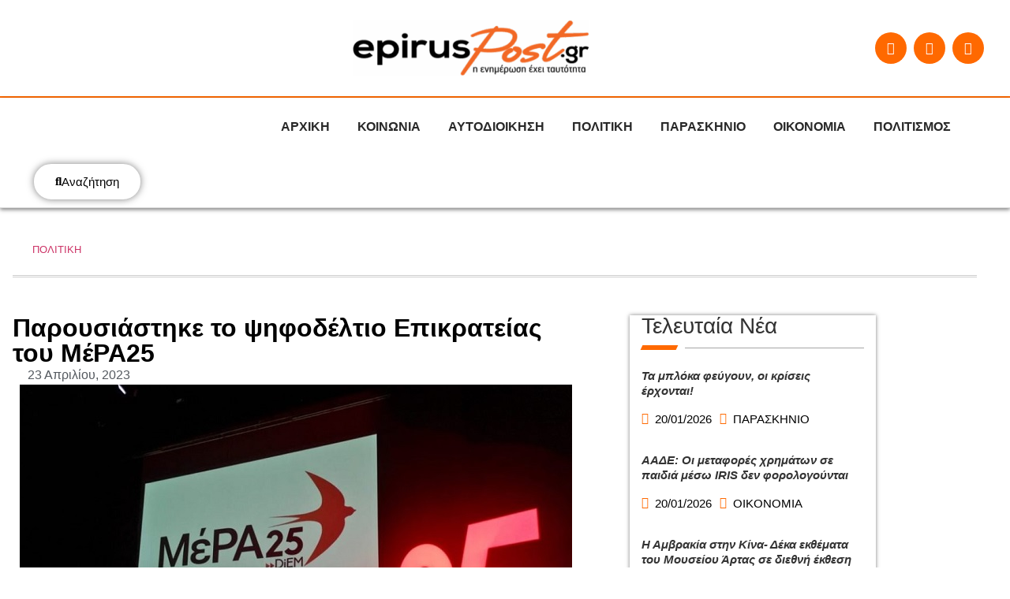

--- FILE ---
content_type: text/html; charset=UTF-8
request_url: https://www.epiruspost.gr/paroysiastike-to-psifodeltio-epikrat/
body_size: 47725
content:
<!doctype html>
<html lang="el" prefix="og: https://ogp.me/ns#">
<head><meta charset="UTF-8"><script>if(navigator.userAgent.match(/MSIE|Internet Explorer/i)||navigator.userAgent.match(/Trident\/7\..*?rv:11/i)){var href=document.location.href;if(!href.match(/[?&]nowprocket/)){if(href.indexOf("?")==-1){if(href.indexOf("#")==-1){document.location.href=href+"?nowprocket=1"}else{document.location.href=href.replace("#","?nowprocket=1#")}}else{if(href.indexOf("#")==-1){document.location.href=href+"&nowprocket=1"}else{document.location.href=href.replace("#","&nowprocket=1#")}}}}</script><script>(()=>{class RocketLazyLoadScripts{constructor(){this.v="2.0.4",this.userEvents=["keydown","keyup","mousedown","mouseup","mousemove","mouseover","mouseout","touchmove","touchstart","touchend","touchcancel","wheel","click","dblclick","input"],this.attributeEvents=["onblur","onclick","oncontextmenu","ondblclick","onfocus","onmousedown","onmouseenter","onmouseleave","onmousemove","onmouseout","onmouseover","onmouseup","onmousewheel","onscroll","onsubmit"]}async t(){this.i(),this.o(),/iP(ad|hone)/.test(navigator.userAgent)&&this.h(),this.u(),this.l(this),this.m(),this.k(this),this.p(this),this._(),await Promise.all([this.R(),this.L()]),this.lastBreath=Date.now(),this.S(this),this.P(),this.D(),this.O(),this.M(),await this.C(this.delayedScripts.normal),await this.C(this.delayedScripts.defer),await this.C(this.delayedScripts.async),await this.T(),await this.F(),await this.j(),await this.A(),window.dispatchEvent(new Event("rocket-allScriptsLoaded")),this.everythingLoaded=!0,this.lastTouchEnd&&await new Promise(t=>setTimeout(t,500-Date.now()+this.lastTouchEnd)),this.I(),this.H(),this.U(),this.W()}i(){this.CSPIssue=sessionStorage.getItem("rocketCSPIssue"),document.addEventListener("securitypolicyviolation",t=>{this.CSPIssue||"script-src-elem"!==t.violatedDirective||"data"!==t.blockedURI||(this.CSPIssue=!0,sessionStorage.setItem("rocketCSPIssue",!0))},{isRocket:!0})}o(){window.addEventListener("pageshow",t=>{this.persisted=t.persisted,this.realWindowLoadedFired=!0},{isRocket:!0}),window.addEventListener("pagehide",()=>{this.onFirstUserAction=null},{isRocket:!0})}h(){let t;function e(e){t=e}window.addEventListener("touchstart",e,{isRocket:!0}),window.addEventListener("touchend",function i(o){o.changedTouches[0]&&t.changedTouches[0]&&Math.abs(o.changedTouches[0].pageX-t.changedTouches[0].pageX)<10&&Math.abs(o.changedTouches[0].pageY-t.changedTouches[0].pageY)<10&&o.timeStamp-t.timeStamp<200&&(window.removeEventListener("touchstart",e,{isRocket:!0}),window.removeEventListener("touchend",i,{isRocket:!0}),"INPUT"===o.target.tagName&&"text"===o.target.type||(o.target.dispatchEvent(new TouchEvent("touchend",{target:o.target,bubbles:!0})),o.target.dispatchEvent(new MouseEvent("mouseover",{target:o.target,bubbles:!0})),o.target.dispatchEvent(new PointerEvent("click",{target:o.target,bubbles:!0,cancelable:!0,detail:1,clientX:o.changedTouches[0].clientX,clientY:o.changedTouches[0].clientY})),event.preventDefault()))},{isRocket:!0})}q(t){this.userActionTriggered||("mousemove"!==t.type||this.firstMousemoveIgnored?"keyup"===t.type||"mouseover"===t.type||"mouseout"===t.type||(this.userActionTriggered=!0,this.onFirstUserAction&&this.onFirstUserAction()):this.firstMousemoveIgnored=!0),"click"===t.type&&t.preventDefault(),t.stopPropagation(),t.stopImmediatePropagation(),"touchstart"===this.lastEvent&&"touchend"===t.type&&(this.lastTouchEnd=Date.now()),"click"===t.type&&(this.lastTouchEnd=0),this.lastEvent=t.type,t.composedPath&&t.composedPath()[0].getRootNode()instanceof ShadowRoot&&(t.rocketTarget=t.composedPath()[0]),this.savedUserEvents.push(t)}u(){this.savedUserEvents=[],this.userEventHandler=this.q.bind(this),this.userEvents.forEach(t=>window.addEventListener(t,this.userEventHandler,{passive:!1,isRocket:!0})),document.addEventListener("visibilitychange",this.userEventHandler,{isRocket:!0})}U(){this.userEvents.forEach(t=>window.removeEventListener(t,this.userEventHandler,{passive:!1,isRocket:!0})),document.removeEventListener("visibilitychange",this.userEventHandler,{isRocket:!0}),this.savedUserEvents.forEach(t=>{(t.rocketTarget||t.target).dispatchEvent(new window[t.constructor.name](t.type,t))})}m(){const t="return false",e=Array.from(this.attributeEvents,t=>"data-rocket-"+t),i="["+this.attributeEvents.join("],[")+"]",o="[data-rocket-"+this.attributeEvents.join("],[data-rocket-")+"]",s=(e,i,o)=>{o&&o!==t&&(e.setAttribute("data-rocket-"+i,o),e["rocket"+i]=new Function("event",o),e.setAttribute(i,t))};new MutationObserver(t=>{for(const n of t)"attributes"===n.type&&(n.attributeName.startsWith("data-rocket-")||this.everythingLoaded?n.attributeName.startsWith("data-rocket-")&&this.everythingLoaded&&this.N(n.target,n.attributeName.substring(12)):s(n.target,n.attributeName,n.target.getAttribute(n.attributeName))),"childList"===n.type&&n.addedNodes.forEach(t=>{if(t.nodeType===Node.ELEMENT_NODE)if(this.everythingLoaded)for(const i of[t,...t.querySelectorAll(o)])for(const t of i.getAttributeNames())e.includes(t)&&this.N(i,t.substring(12));else for(const e of[t,...t.querySelectorAll(i)])for(const t of e.getAttributeNames())this.attributeEvents.includes(t)&&s(e,t,e.getAttribute(t))})}).observe(document,{subtree:!0,childList:!0,attributeFilter:[...this.attributeEvents,...e]})}I(){this.attributeEvents.forEach(t=>{document.querySelectorAll("[data-rocket-"+t+"]").forEach(e=>{this.N(e,t)})})}N(t,e){const i=t.getAttribute("data-rocket-"+e);i&&(t.setAttribute(e,i),t.removeAttribute("data-rocket-"+e))}k(t){Object.defineProperty(HTMLElement.prototype,"onclick",{get(){return this.rocketonclick||null},set(e){this.rocketonclick=e,this.setAttribute(t.everythingLoaded?"onclick":"data-rocket-onclick","this.rocketonclick(event)")}})}S(t){function e(e,i){let o=e[i];e[i]=null,Object.defineProperty(e,i,{get:()=>o,set(s){t.everythingLoaded?o=s:e["rocket"+i]=o=s}})}e(document,"onreadystatechange"),e(window,"onload"),e(window,"onpageshow");try{Object.defineProperty(document,"readyState",{get:()=>t.rocketReadyState,set(e){t.rocketReadyState=e},configurable:!0}),document.readyState="loading"}catch(t){console.log("WPRocket DJE readyState conflict, bypassing")}}l(t){this.originalAddEventListener=EventTarget.prototype.addEventListener,this.originalRemoveEventListener=EventTarget.prototype.removeEventListener,this.savedEventListeners=[],EventTarget.prototype.addEventListener=function(e,i,o){o&&o.isRocket||!t.B(e,this)&&!t.userEvents.includes(e)||t.B(e,this)&&!t.userActionTriggered||e.startsWith("rocket-")||t.everythingLoaded?t.originalAddEventListener.call(this,e,i,o):(t.savedEventListeners.push({target:this,remove:!1,type:e,func:i,options:o}),"mouseenter"!==e&&"mouseleave"!==e||t.originalAddEventListener.call(this,e,t.savedUserEvents.push,o))},EventTarget.prototype.removeEventListener=function(e,i,o){o&&o.isRocket||!t.B(e,this)&&!t.userEvents.includes(e)||t.B(e,this)&&!t.userActionTriggered||e.startsWith("rocket-")||t.everythingLoaded?t.originalRemoveEventListener.call(this,e,i,o):t.savedEventListeners.push({target:this,remove:!0,type:e,func:i,options:o})}}J(t,e){this.savedEventListeners=this.savedEventListeners.filter(i=>{let o=i.type,s=i.target||window;return e!==o||t!==s||(this.B(o,s)&&(i.type="rocket-"+o),this.$(i),!1)})}H(){EventTarget.prototype.addEventListener=this.originalAddEventListener,EventTarget.prototype.removeEventListener=this.originalRemoveEventListener,this.savedEventListeners.forEach(t=>this.$(t))}$(t){t.remove?this.originalRemoveEventListener.call(t.target,t.type,t.func,t.options):this.originalAddEventListener.call(t.target,t.type,t.func,t.options)}p(t){let e;function i(e){return t.everythingLoaded?e:e.split(" ").map(t=>"load"===t||t.startsWith("load.")?"rocket-jquery-load":t).join(" ")}function o(o){function s(e){const s=o.fn[e];o.fn[e]=o.fn.init.prototype[e]=function(){return this[0]===window&&t.userActionTriggered&&("string"==typeof arguments[0]||arguments[0]instanceof String?arguments[0]=i(arguments[0]):"object"==typeof arguments[0]&&Object.keys(arguments[0]).forEach(t=>{const e=arguments[0][t];delete arguments[0][t],arguments[0][i(t)]=e})),s.apply(this,arguments),this}}if(o&&o.fn&&!t.allJQueries.includes(o)){const e={DOMContentLoaded:[],"rocket-DOMContentLoaded":[]};for(const t in e)document.addEventListener(t,()=>{e[t].forEach(t=>t())},{isRocket:!0});o.fn.ready=o.fn.init.prototype.ready=function(i){function s(){parseInt(o.fn.jquery)>2?setTimeout(()=>i.bind(document)(o)):i.bind(document)(o)}return"function"==typeof i&&(t.realDomReadyFired?!t.userActionTriggered||t.fauxDomReadyFired?s():e["rocket-DOMContentLoaded"].push(s):e.DOMContentLoaded.push(s)),o([])},s("on"),s("one"),s("off"),t.allJQueries.push(o)}e=o}t.allJQueries=[],o(window.jQuery),Object.defineProperty(window,"jQuery",{get:()=>e,set(t){o(t)}})}P(){const t=new Map;document.write=document.writeln=function(e){const i=document.currentScript,o=document.createRange(),s=i.parentElement;let n=t.get(i);void 0===n&&(n=i.nextSibling,t.set(i,n));const c=document.createDocumentFragment();o.setStart(c,0),c.appendChild(o.createContextualFragment(e)),s.insertBefore(c,n)}}async R(){return new Promise(t=>{this.userActionTriggered?t():this.onFirstUserAction=t})}async L(){return new Promise(t=>{document.addEventListener("DOMContentLoaded",()=>{this.realDomReadyFired=!0,t()},{isRocket:!0})})}async j(){return this.realWindowLoadedFired?Promise.resolve():new Promise(t=>{window.addEventListener("load",t,{isRocket:!0})})}M(){this.pendingScripts=[];this.scriptsMutationObserver=new MutationObserver(t=>{for(const e of t)e.addedNodes.forEach(t=>{"SCRIPT"!==t.tagName||t.noModule||t.isWPRocket||this.pendingScripts.push({script:t,promise:new Promise(e=>{const i=()=>{const i=this.pendingScripts.findIndex(e=>e.script===t);i>=0&&this.pendingScripts.splice(i,1),e()};t.addEventListener("load",i,{isRocket:!0}),t.addEventListener("error",i,{isRocket:!0}),setTimeout(i,1e3)})})})}),this.scriptsMutationObserver.observe(document,{childList:!0,subtree:!0})}async F(){await this.X(),this.pendingScripts.length?(await this.pendingScripts[0].promise,await this.F()):this.scriptsMutationObserver.disconnect()}D(){this.delayedScripts={normal:[],async:[],defer:[]},document.querySelectorAll("script[type$=rocketlazyloadscript]").forEach(t=>{t.hasAttribute("data-rocket-src")?t.hasAttribute("async")&&!1!==t.async?this.delayedScripts.async.push(t):t.hasAttribute("defer")&&!1!==t.defer||"module"===t.getAttribute("data-rocket-type")?this.delayedScripts.defer.push(t):this.delayedScripts.normal.push(t):this.delayedScripts.normal.push(t)})}async _(){await this.L();let t=[];document.querySelectorAll("script[type$=rocketlazyloadscript][data-rocket-src]").forEach(e=>{let i=e.getAttribute("data-rocket-src");if(i&&!i.startsWith("data:")){i.startsWith("//")&&(i=location.protocol+i);try{const o=new URL(i).origin;o!==location.origin&&t.push({src:o,crossOrigin:e.crossOrigin||"module"===e.getAttribute("data-rocket-type")})}catch(t){}}}),t=[...new Map(t.map(t=>[JSON.stringify(t),t])).values()],this.Y(t,"preconnect")}async G(t){if(await this.K(),!0!==t.noModule||!("noModule"in HTMLScriptElement.prototype))return new Promise(e=>{let i;function o(){(i||t).setAttribute("data-rocket-status","executed"),e()}try{if(navigator.userAgent.includes("Firefox/")||""===navigator.vendor||this.CSPIssue)i=document.createElement("script"),[...t.attributes].forEach(t=>{let e=t.nodeName;"type"!==e&&("data-rocket-type"===e&&(e="type"),"data-rocket-src"===e&&(e="src"),i.setAttribute(e,t.nodeValue))}),t.text&&(i.text=t.text),t.nonce&&(i.nonce=t.nonce),i.hasAttribute("src")?(i.addEventListener("load",o,{isRocket:!0}),i.addEventListener("error",()=>{i.setAttribute("data-rocket-status","failed-network"),e()},{isRocket:!0}),setTimeout(()=>{i.isConnected||e()},1)):(i.text=t.text,o()),i.isWPRocket=!0,t.parentNode.replaceChild(i,t);else{const i=t.getAttribute("data-rocket-type"),s=t.getAttribute("data-rocket-src");i?(t.type=i,t.removeAttribute("data-rocket-type")):t.removeAttribute("type"),t.addEventListener("load",o,{isRocket:!0}),t.addEventListener("error",i=>{this.CSPIssue&&i.target.src.startsWith("data:")?(console.log("WPRocket: CSP fallback activated"),t.removeAttribute("src"),this.G(t).then(e)):(t.setAttribute("data-rocket-status","failed-network"),e())},{isRocket:!0}),s?(t.fetchPriority="high",t.removeAttribute("data-rocket-src"),t.src=s):t.src="data:text/javascript;base64,"+window.btoa(unescape(encodeURIComponent(t.text)))}}catch(i){t.setAttribute("data-rocket-status","failed-transform"),e()}});t.setAttribute("data-rocket-status","skipped")}async C(t){const e=t.shift();return e?(e.isConnected&&await this.G(e),this.C(t)):Promise.resolve()}O(){this.Y([...this.delayedScripts.normal,...this.delayedScripts.defer,...this.delayedScripts.async],"preload")}Y(t,e){this.trash=this.trash||[];let i=!0;var o=document.createDocumentFragment();t.forEach(t=>{const s=t.getAttribute&&t.getAttribute("data-rocket-src")||t.src;if(s&&!s.startsWith("data:")){const n=document.createElement("link");n.href=s,n.rel=e,"preconnect"!==e&&(n.as="script",n.fetchPriority=i?"high":"low"),t.getAttribute&&"module"===t.getAttribute("data-rocket-type")&&(n.crossOrigin=!0),t.crossOrigin&&(n.crossOrigin=t.crossOrigin),t.integrity&&(n.integrity=t.integrity),t.nonce&&(n.nonce=t.nonce),o.appendChild(n),this.trash.push(n),i=!1}}),document.head.appendChild(o)}W(){this.trash.forEach(t=>t.remove())}async T(){try{document.readyState="interactive"}catch(t){}this.fauxDomReadyFired=!0;try{await this.K(),this.J(document,"readystatechange"),document.dispatchEvent(new Event("rocket-readystatechange")),await this.K(),document.rocketonreadystatechange&&document.rocketonreadystatechange(),await this.K(),this.J(document,"DOMContentLoaded"),document.dispatchEvent(new Event("rocket-DOMContentLoaded")),await this.K(),this.J(window,"DOMContentLoaded"),window.dispatchEvent(new Event("rocket-DOMContentLoaded"))}catch(t){console.error(t)}}async A(){try{document.readyState="complete"}catch(t){}try{await this.K(),this.J(document,"readystatechange"),document.dispatchEvent(new Event("rocket-readystatechange")),await this.K(),document.rocketonreadystatechange&&document.rocketonreadystatechange(),await this.K(),this.J(window,"load"),window.dispatchEvent(new Event("rocket-load")),await this.K(),window.rocketonload&&window.rocketonload(),await this.K(),this.allJQueries.forEach(t=>t(window).trigger("rocket-jquery-load")),await this.K(),this.J(window,"pageshow");const t=new Event("rocket-pageshow");t.persisted=this.persisted,window.dispatchEvent(t),await this.K(),window.rocketonpageshow&&window.rocketonpageshow({persisted:this.persisted})}catch(t){console.error(t)}}async K(){Date.now()-this.lastBreath>45&&(await this.X(),this.lastBreath=Date.now())}async X(){return document.hidden?new Promise(t=>setTimeout(t)):new Promise(t=>requestAnimationFrame(t))}B(t,e){return e===document&&"readystatechange"===t||(e===document&&"DOMContentLoaded"===t||(e===window&&"DOMContentLoaded"===t||(e===window&&"load"===t||e===window&&"pageshow"===t)))}static run(){(new RocketLazyLoadScripts).t()}}RocketLazyLoadScripts.run()})();</script>
	
	<meta name="viewport" content="width=device-width, initial-scale=1">
	<link rel="profile" href="https://gmpg.org/xfn/11">
	        <style></style>
		
<!-- Search Engine Optimization by Rank Math PRO - https://rankmath.com/ -->
<title>Παρουσιάστηκε το ψηφοδέλτιο Επικρατείας του ΜέΡΑ25 - EpirusPost</title>
<style id="wpr-usedcss">img:is([sizes=auto i],[sizes^="auto," i]){contain-intrinsic-size:3000px 1500px}img.emoji{display:inline!important;border:none!important;box-shadow:none!important;height:1em!important;width:1em!important;margin:0 .07em!important;vertical-align:-.1em!important;background:0 0!important;padding:0!important}:where(.wp-block-button__link){border-radius:9999px;box-shadow:none;padding:calc(.667em + 2px) calc(1.333em + 2px);text-decoration:none}:root :where(.wp-block-button .wp-block-button__link.is-style-outline),:root :where(.wp-block-button.is-style-outline>.wp-block-button__link){border:2px solid;padding:.667em 1.333em}:root :where(.wp-block-button .wp-block-button__link.is-style-outline:not(.has-text-color)),:root :where(.wp-block-button.is-style-outline>.wp-block-button__link:not(.has-text-color)){color:currentColor}:root :where(.wp-block-button .wp-block-button__link.is-style-outline:not(.has-background)),:root :where(.wp-block-button.is-style-outline>.wp-block-button__link:not(.has-background)){background-color:initial;background-image:none}:where(.wp-block-calendar table:not(.has-background) th){background:#ddd}:where(.wp-block-columns){margin-bottom:1.75em}:where(.wp-block-columns.has-background){padding:1.25em 2.375em}:where(.wp-block-post-comments input[type=submit]){border:none}:where(.wp-block-cover-image:not(.has-text-color)),:where(.wp-block-cover:not(.has-text-color)){color:#fff}:where(.wp-block-cover-image.is-light:not(.has-text-color)),:where(.wp-block-cover.is-light:not(.has-text-color)){color:#000}:root :where(.wp-block-cover h1:not(.has-text-color)),:root :where(.wp-block-cover h2:not(.has-text-color)),:root :where(.wp-block-cover h3:not(.has-text-color)),:root :where(.wp-block-cover h4:not(.has-text-color)),:root :where(.wp-block-cover h5:not(.has-text-color)),:root :where(.wp-block-cover h6:not(.has-text-color)),:root :where(.wp-block-cover p:not(.has-text-color)){color:inherit}:where(.wp-block-file){margin-bottom:1.5em}:where(.wp-block-file__button){border-radius:2em;display:inline-block;padding:.5em 1em}:where(.wp-block-file__button):is(a):active,:where(.wp-block-file__button):is(a):focus,:where(.wp-block-file__button):is(a):hover,:where(.wp-block-file__button):is(a):visited{box-shadow:none;color:#fff;opacity:.85;text-decoration:none}:where(.wp-block-group.wp-block-group-is-layout-constrained){position:relative}:root :where(.wp-block-image.is-style-rounded img,.wp-block-image .is-style-rounded img){border-radius:9999px}:where(.wp-block-latest-comments:not([style*=line-height] .wp-block-latest-comments__comment)){line-height:1.1}:where(.wp-block-latest-comments:not([style*=line-height] .wp-block-latest-comments__comment-excerpt p)){line-height:1.8}:root :where(.wp-block-latest-posts.is-grid){padding:0}:root :where(.wp-block-latest-posts.wp-block-latest-posts__list){padding-left:0}ul{box-sizing:border-box}:root :where(.wp-block-list.has-background){padding:1.25em 2.375em}:where(.wp-block-navigation.has-background .wp-block-navigation-item a:not(.wp-element-button)),:where(.wp-block-navigation.has-background .wp-block-navigation-submenu a:not(.wp-element-button)){padding:.5em 1em}:where(.wp-block-navigation .wp-block-navigation__submenu-container .wp-block-navigation-item a:not(.wp-element-button)),:where(.wp-block-navigation .wp-block-navigation__submenu-container .wp-block-navigation-submenu a:not(.wp-element-button)),:where(.wp-block-navigation .wp-block-navigation__submenu-container .wp-block-navigation-submenu button.wp-block-navigation-item__content),:where(.wp-block-navigation .wp-block-navigation__submenu-container .wp-block-pages-list__item button.wp-block-navigation-item__content){padding:.5em 1em}:root :where(p.has-background){padding:1.25em 2.375em}:where(p.has-text-color:not(.has-link-color)) a{color:inherit}:where(.wp-block-post-comments-form) input:not([type=submit]),:where(.wp-block-post-comments-form) textarea{border:1px solid #949494;font-family:inherit;font-size:1em}:where(.wp-block-post-comments-form) input:where(:not([type=submit]):not([type=checkbox])),:where(.wp-block-post-comments-form) textarea{padding:calc(.667em + 2px)}:where(.wp-block-post-excerpt){box-sizing:border-box;margin-bottom:var(--wp--style--block-gap);margin-top:var(--wp--style--block-gap)}:where(.wp-block-preformatted.has-background){padding:1.25em 2.375em}:where(.wp-block-search__button){border:1px solid #ccc;padding:6px 10px}:where(.wp-block-search__input){font-family:inherit;font-size:inherit;font-style:inherit;font-weight:inherit;letter-spacing:inherit;line-height:inherit;text-transform:inherit}:where(.wp-block-search__button-inside .wp-block-search__inside-wrapper){border:1px solid #949494;box-sizing:border-box;padding:4px}:where(.wp-block-search__button-inside .wp-block-search__inside-wrapper) .wp-block-search__input{border:none;border-radius:0;padding:0 4px}:where(.wp-block-search__button-inside .wp-block-search__inside-wrapper) .wp-block-search__input:focus{outline:0}:where(.wp-block-search__button-inside .wp-block-search__inside-wrapper) :where(.wp-block-search__button){padding:4px 8px}:root :where(.wp-block-separator.is-style-dots){height:auto;line-height:1;text-align:center}:root :where(.wp-block-separator.is-style-dots):before{color:currentColor;content:"···";font-family:serif;font-size:1.5em;letter-spacing:2em;padding-left:2em}:root :where(.wp-block-site-logo.is-style-rounded){border-radius:9999px}:where(.wp-block-social-links:not(.is-style-logos-only)) .wp-social-link{background-color:#f0f0f0;color:#444}:where(.wp-block-social-links:not(.is-style-logos-only)) .wp-social-link-amazon{background-color:#f90;color:#fff}:where(.wp-block-social-links:not(.is-style-logos-only)) .wp-social-link-bandcamp{background-color:#1ea0c3;color:#fff}:where(.wp-block-social-links:not(.is-style-logos-only)) .wp-social-link-behance{background-color:#0757fe;color:#fff}:where(.wp-block-social-links:not(.is-style-logos-only)) .wp-social-link-bluesky{background-color:#0a7aff;color:#fff}:where(.wp-block-social-links:not(.is-style-logos-only)) .wp-social-link-codepen{background-color:#1e1f26;color:#fff}:where(.wp-block-social-links:not(.is-style-logos-only)) .wp-social-link-deviantart{background-color:#02e49b;color:#fff}:where(.wp-block-social-links:not(.is-style-logos-only)) .wp-social-link-discord{background-color:#5865f2;color:#fff}:where(.wp-block-social-links:not(.is-style-logos-only)) .wp-social-link-dribbble{background-color:#e94c89;color:#fff}:where(.wp-block-social-links:not(.is-style-logos-only)) .wp-social-link-dropbox{background-color:#4280ff;color:#fff}:where(.wp-block-social-links:not(.is-style-logos-only)) .wp-social-link-etsy{background-color:#f45800;color:#fff}:where(.wp-block-social-links:not(.is-style-logos-only)) .wp-social-link-facebook{background-color:#0866ff;color:#fff}:where(.wp-block-social-links:not(.is-style-logos-only)) .wp-social-link-fivehundredpx{background-color:#000;color:#fff}:where(.wp-block-social-links:not(.is-style-logos-only)) .wp-social-link-flickr{background-color:#0461dd;color:#fff}:where(.wp-block-social-links:not(.is-style-logos-only)) .wp-social-link-foursquare{background-color:#e65678;color:#fff}:where(.wp-block-social-links:not(.is-style-logos-only)) .wp-social-link-github{background-color:#24292d;color:#fff}:where(.wp-block-social-links:not(.is-style-logos-only)) .wp-social-link-goodreads{background-color:#eceadd;color:#382110}:where(.wp-block-social-links:not(.is-style-logos-only)) .wp-social-link-google{background-color:#ea4434;color:#fff}:where(.wp-block-social-links:not(.is-style-logos-only)) .wp-social-link-gravatar{background-color:#1d4fc4;color:#fff}:where(.wp-block-social-links:not(.is-style-logos-only)) .wp-social-link-instagram{background-color:#f00075;color:#fff}:where(.wp-block-social-links:not(.is-style-logos-only)) .wp-social-link-lastfm{background-color:#e21b24;color:#fff}:where(.wp-block-social-links:not(.is-style-logos-only)) .wp-social-link-linkedin{background-color:#0d66c2;color:#fff}:where(.wp-block-social-links:not(.is-style-logos-only)) .wp-social-link-mastodon{background-color:#3288d4;color:#fff}:where(.wp-block-social-links:not(.is-style-logos-only)) .wp-social-link-medium{background-color:#000;color:#fff}:where(.wp-block-social-links:not(.is-style-logos-only)) .wp-social-link-meetup{background-color:#f6405f;color:#fff}:where(.wp-block-social-links:not(.is-style-logos-only)) .wp-social-link-patreon{background-color:#000;color:#fff}:where(.wp-block-social-links:not(.is-style-logos-only)) .wp-social-link-pinterest{background-color:#e60122;color:#fff}:where(.wp-block-social-links:not(.is-style-logos-only)) .wp-social-link-pocket{background-color:#ef4155;color:#fff}:where(.wp-block-social-links:not(.is-style-logos-only)) .wp-social-link-reddit{background-color:#ff4500;color:#fff}:where(.wp-block-social-links:not(.is-style-logos-only)) .wp-social-link-skype{background-color:#0478d7;color:#fff}:where(.wp-block-social-links:not(.is-style-logos-only)) .wp-social-link-snapchat{background-color:#fefc00;color:#fff;stroke:#000}:where(.wp-block-social-links:not(.is-style-logos-only)) .wp-social-link-soundcloud{background-color:#ff5600;color:#fff}:where(.wp-block-social-links:not(.is-style-logos-only)) .wp-social-link-spotify{background-color:#1bd760;color:#fff}:where(.wp-block-social-links:not(.is-style-logos-only)) .wp-social-link-telegram{background-color:#2aabee;color:#fff}:where(.wp-block-social-links:not(.is-style-logos-only)) .wp-social-link-threads{background-color:#000;color:#fff}:where(.wp-block-social-links:not(.is-style-logos-only)) .wp-social-link-tiktok{background-color:#000;color:#fff}:where(.wp-block-social-links:not(.is-style-logos-only)) .wp-social-link-tumblr{background-color:#011835;color:#fff}:where(.wp-block-social-links:not(.is-style-logos-only)) .wp-social-link-twitch{background-color:#6440a4;color:#fff}:where(.wp-block-social-links:not(.is-style-logos-only)) .wp-social-link-twitter{background-color:#1da1f2;color:#fff}:where(.wp-block-social-links:not(.is-style-logos-only)) .wp-social-link-vimeo{background-color:#1eb7ea;color:#fff}:where(.wp-block-social-links:not(.is-style-logos-only)) .wp-social-link-vk{background-color:#4680c2;color:#fff}:where(.wp-block-social-links:not(.is-style-logos-only)) .wp-social-link-wordpress{background-color:#3499cd;color:#fff}:where(.wp-block-social-links:not(.is-style-logos-only)) .wp-social-link-whatsapp{background-color:#25d366;color:#fff}:where(.wp-block-social-links:not(.is-style-logos-only)) .wp-social-link-x{background-color:#000;color:#fff}:where(.wp-block-social-links:not(.is-style-logos-only)) .wp-social-link-yelp{background-color:#d32422;color:#fff}:where(.wp-block-social-links:not(.is-style-logos-only)) .wp-social-link-youtube{background-color:red;color:#fff}:where(.wp-block-social-links.is-style-logos-only) .wp-social-link{background:0 0}:where(.wp-block-social-links.is-style-logos-only) .wp-social-link svg{height:1.25em;width:1.25em}:where(.wp-block-social-links.is-style-logos-only) .wp-social-link-amazon{color:#f90}:where(.wp-block-social-links.is-style-logos-only) .wp-social-link-bandcamp{color:#1ea0c3}:where(.wp-block-social-links.is-style-logos-only) .wp-social-link-behance{color:#0757fe}:where(.wp-block-social-links.is-style-logos-only) .wp-social-link-bluesky{color:#0a7aff}:where(.wp-block-social-links.is-style-logos-only) .wp-social-link-codepen{color:#1e1f26}:where(.wp-block-social-links.is-style-logos-only) .wp-social-link-deviantart{color:#02e49b}:where(.wp-block-social-links.is-style-logos-only) .wp-social-link-discord{color:#5865f2}:where(.wp-block-social-links.is-style-logos-only) .wp-social-link-dribbble{color:#e94c89}:where(.wp-block-social-links.is-style-logos-only) .wp-social-link-dropbox{color:#4280ff}:where(.wp-block-social-links.is-style-logos-only) .wp-social-link-etsy{color:#f45800}:where(.wp-block-social-links.is-style-logos-only) .wp-social-link-facebook{color:#0866ff}:where(.wp-block-social-links.is-style-logos-only) .wp-social-link-fivehundredpx{color:#000}:where(.wp-block-social-links.is-style-logos-only) .wp-social-link-flickr{color:#0461dd}:where(.wp-block-social-links.is-style-logos-only) .wp-social-link-foursquare{color:#e65678}:where(.wp-block-social-links.is-style-logos-only) .wp-social-link-github{color:#24292d}:where(.wp-block-social-links.is-style-logos-only) .wp-social-link-goodreads{color:#382110}:where(.wp-block-social-links.is-style-logos-only) .wp-social-link-google{color:#ea4434}:where(.wp-block-social-links.is-style-logos-only) .wp-social-link-gravatar{color:#1d4fc4}:where(.wp-block-social-links.is-style-logos-only) .wp-social-link-instagram{color:#f00075}:where(.wp-block-social-links.is-style-logos-only) .wp-social-link-lastfm{color:#e21b24}:where(.wp-block-social-links.is-style-logos-only) .wp-social-link-linkedin{color:#0d66c2}:where(.wp-block-social-links.is-style-logos-only) .wp-social-link-mastodon{color:#3288d4}:where(.wp-block-social-links.is-style-logos-only) .wp-social-link-medium{color:#000}:where(.wp-block-social-links.is-style-logos-only) .wp-social-link-meetup{color:#f6405f}:where(.wp-block-social-links.is-style-logos-only) .wp-social-link-patreon{color:#000}:where(.wp-block-social-links.is-style-logos-only) .wp-social-link-pinterest{color:#e60122}:where(.wp-block-social-links.is-style-logos-only) .wp-social-link-pocket{color:#ef4155}:where(.wp-block-social-links.is-style-logos-only) .wp-social-link-reddit{color:#ff4500}:where(.wp-block-social-links.is-style-logos-only) .wp-social-link-skype{color:#0478d7}:where(.wp-block-social-links.is-style-logos-only) .wp-social-link-snapchat{color:#fff;stroke:#000}:where(.wp-block-social-links.is-style-logos-only) .wp-social-link-soundcloud{color:#ff5600}:where(.wp-block-social-links.is-style-logos-only) .wp-social-link-spotify{color:#1bd760}:where(.wp-block-social-links.is-style-logos-only) .wp-social-link-telegram{color:#2aabee}:where(.wp-block-social-links.is-style-logos-only) .wp-social-link-threads{color:#000}:where(.wp-block-social-links.is-style-logos-only) .wp-social-link-tiktok{color:#000}:where(.wp-block-social-links.is-style-logos-only) .wp-social-link-tumblr{color:#011835}:where(.wp-block-social-links.is-style-logos-only) .wp-social-link-twitch{color:#6440a4}:where(.wp-block-social-links.is-style-logos-only) .wp-social-link-twitter{color:#1da1f2}:where(.wp-block-social-links.is-style-logos-only) .wp-social-link-vimeo{color:#1eb7ea}:where(.wp-block-social-links.is-style-logos-only) .wp-social-link-vk{color:#4680c2}:where(.wp-block-social-links.is-style-logos-only) .wp-social-link-whatsapp{color:#25d366}:where(.wp-block-social-links.is-style-logos-only) .wp-social-link-wordpress{color:#3499cd}:where(.wp-block-social-links.is-style-logos-only) .wp-social-link-x{color:#000}:where(.wp-block-social-links.is-style-logos-only) .wp-social-link-yelp{color:#d32422}:where(.wp-block-social-links.is-style-logos-only) .wp-social-link-youtube{color:red}:root :where(.wp-block-social-links .wp-social-link a){padding:.25em}:root :where(.wp-block-social-links.is-style-logos-only .wp-social-link a){padding:0}:root :where(.wp-block-social-links.is-style-pill-shape .wp-social-link a){padding-left:.6666666667em;padding-right:.6666666667em}:root :where(.wp-block-tag-cloud.is-style-outline){display:flex;flex-wrap:wrap;gap:1ch}:root :where(.wp-block-tag-cloud.is-style-outline a){border:1px solid;font-size:unset!important;margin-right:0;padding:1ch 2ch;text-decoration:none!important}:root :where(.wp-block-table-of-contents){box-sizing:border-box}:where(.wp-block-term-description){box-sizing:border-box;margin-bottom:var(--wp--style--block-gap);margin-top:var(--wp--style--block-gap)}:where(pre.wp-block-verse){font-family:inherit}:root{--wp--preset--font-size--normal:16px;--wp--preset--font-size--huge:42px}.screen-reader-text{border:0;clip-path:inset(50%);height:1px;margin:-1px;overflow:hidden;padding:0;position:absolute;width:1px;word-wrap:normal!important}html :where(.has-border-color){border-style:solid}html :where([style*=border-top-color]){border-top-style:solid}html :where([style*=border-right-color]){border-right-style:solid}html :where([style*=border-bottom-color]){border-bottom-style:solid}html :where([style*=border-left-color]){border-left-style:solid}html :where([style*=border-width]){border-style:solid}html :where([style*=border-top-width]){border-top-style:solid}html :where([style*=border-right-width]){border-right-style:solid}html :where([style*=border-bottom-width]){border-bottom-style:solid}html :where([style*=border-left-width]){border-left-style:solid}html :where(img[class*=wp-image-]){height:auto;max-width:100%}:where(figure){margin:0 0 1em}html :where(.is-position-sticky){--wp-admin--admin-bar--position-offset:var(--wp-admin--admin-bar--height,0px)}@media screen and (max-width:600px){html :where(.is-position-sticky){--wp-admin--admin-bar--position-offset:0px}}:root{--wp--preset--aspect-ratio--square:1;--wp--preset--aspect-ratio--4-3:4/3;--wp--preset--aspect-ratio--3-4:3/4;--wp--preset--aspect-ratio--3-2:3/2;--wp--preset--aspect-ratio--2-3:2/3;--wp--preset--aspect-ratio--16-9:16/9;--wp--preset--aspect-ratio--9-16:9/16;--wp--preset--color--black:#000000;--wp--preset--color--cyan-bluish-gray:#abb8c3;--wp--preset--color--white:#ffffff;--wp--preset--color--pale-pink:#f78da7;--wp--preset--color--vivid-red:#cf2e2e;--wp--preset--color--luminous-vivid-orange:#ff6900;--wp--preset--color--luminous-vivid-amber:#fcb900;--wp--preset--color--light-green-cyan:#7bdcb5;--wp--preset--color--vivid-green-cyan:#00d084;--wp--preset--color--pale-cyan-blue:#8ed1fc;--wp--preset--color--vivid-cyan-blue:#0693e3;--wp--preset--color--vivid-purple:#9b51e0;--wp--preset--gradient--vivid-cyan-blue-to-vivid-purple:linear-gradient(135deg,rgba(6, 147, 227, 1) 0%,rgb(155, 81, 224) 100%);--wp--preset--gradient--light-green-cyan-to-vivid-green-cyan:linear-gradient(135deg,rgb(122, 220, 180) 0%,rgb(0, 208, 130) 100%);--wp--preset--gradient--luminous-vivid-amber-to-luminous-vivid-orange:linear-gradient(135deg,rgba(252, 185, 0, 1) 0%,rgba(255, 105, 0, 1) 100%);--wp--preset--gradient--luminous-vivid-orange-to-vivid-red:linear-gradient(135deg,rgba(255, 105, 0, 1) 0%,rgb(207, 46, 46) 100%);--wp--preset--gradient--very-light-gray-to-cyan-bluish-gray:linear-gradient(135deg,rgb(238, 238, 238) 0%,rgb(169, 184, 195) 100%);--wp--preset--gradient--cool-to-warm-spectrum:linear-gradient(135deg,rgb(74, 234, 220) 0%,rgb(151, 120, 209) 20%,rgb(207, 42, 186) 40%,rgb(238, 44, 130) 60%,rgb(251, 105, 98) 80%,rgb(254, 248, 76) 100%);--wp--preset--gradient--blush-light-purple:linear-gradient(135deg,rgb(255, 206, 236) 0%,rgb(152, 150, 240) 100%);--wp--preset--gradient--blush-bordeaux:linear-gradient(135deg,rgb(254, 205, 165) 0%,rgb(254, 45, 45) 50%,rgb(107, 0, 62) 100%);--wp--preset--gradient--luminous-dusk:linear-gradient(135deg,rgb(255, 203, 112) 0%,rgb(199, 81, 192) 50%,rgb(65, 88, 208) 100%);--wp--preset--gradient--pale-ocean:linear-gradient(135deg,rgb(255, 245, 203) 0%,rgb(182, 227, 212) 50%,rgb(51, 167, 181) 100%);--wp--preset--gradient--electric-grass:linear-gradient(135deg,rgb(202, 248, 128) 0%,rgb(113, 206, 126) 100%);--wp--preset--gradient--midnight:linear-gradient(135deg,rgb(2, 3, 129) 0%,rgb(40, 116, 252) 100%);--wp--preset--font-size--small:13px;--wp--preset--font-size--medium:20px;--wp--preset--font-size--large:36px;--wp--preset--font-size--x-large:42px;--wp--preset--spacing--20:0.44rem;--wp--preset--spacing--30:0.67rem;--wp--preset--spacing--40:1rem;--wp--preset--spacing--50:1.5rem;--wp--preset--spacing--60:2.25rem;--wp--preset--spacing--70:3.38rem;--wp--preset--spacing--80:5.06rem;--wp--preset--shadow--natural:6px 6px 9px rgba(0, 0, 0, .2);--wp--preset--shadow--deep:12px 12px 50px rgba(0, 0, 0, .4);--wp--preset--shadow--sharp:6px 6px 0px rgba(0, 0, 0, .2);--wp--preset--shadow--outlined:6px 6px 0px -3px rgba(255, 255, 255, 1),6px 6px rgba(0, 0, 0, 1);--wp--preset--shadow--crisp:6px 6px 0px rgba(0, 0, 0, 1)}:root{--wp--style--global--content-size:800px;--wp--style--global--wide-size:1200px}:where(body){margin:0}:where(.wp-site-blocks)>*{margin-block-start:24px;margin-block-end:0}:where(.wp-site-blocks)>:first-child{margin-block-start:0}:where(.wp-site-blocks)>:last-child{margin-block-end:0}:root{--wp--style--block-gap:24px}:root :where(.is-layout-flow)>:first-child{margin-block-start:0}:root :where(.is-layout-flow)>:last-child{margin-block-end:0}:root :where(.is-layout-flow)>*{margin-block-start:24px;margin-block-end:0}:root :where(.is-layout-constrained)>:first-child{margin-block-start:0}:root :where(.is-layout-constrained)>:last-child{margin-block-end:0}:root :where(.is-layout-constrained)>*{margin-block-start:24px;margin-block-end:0}:root :where(.is-layout-flex){gap:24px}:root :where(.is-layout-grid){gap:24px}body{padding-top:0;padding-right:0;padding-bottom:0;padding-left:0}a:where(:not(.wp-element-button)){text-decoration:underline}:root :where(.wp-element-button,.wp-block-button__link){background-color:#32373c;border-width:0;color:#fff;font-family:inherit;font-size:inherit;line-height:inherit;padding:calc(.667em + 2px) calc(1.333em + 2px);text-decoration:none}:root :where(.wp-block-pullquote){font-size:1.5em;line-height:1.6}.fa{display:inline-block;font:14px/1 FontAwesome;font-size:inherit;text-rendering:auto;-webkit-font-smoothing:antialiased;-moz-osx-font-smoothing:grayscale}.fa-facebook-f:before,.fa-facebook:before{content:"\f09a"}.fa-caret-square-o-down:before{content:"\f150"}.fa-caret-square-o-up:before{content:"\f151"}.fa-caret-square-o-right:before{content:"\f152"}.fa-caret-square-o-left:before{content:"\f191"}.fa-plus-square-o:before{content:"\f196"}.fa-window-close:before{content:"\f2d3"}.fa-window-close-o:before{content:"\f2d4"}.no-js .owl-carousel{display:block}.fa{font-family:var(--fa-style-family,"Font Awesome 6 Free");font-weight:var(--fa-style,900)}.fa,.fab,.far,.fas{-moz-osx-font-smoothing:grayscale;-webkit-font-smoothing:antialiased;display:var(--fa-display,inline-block);font-style:normal;font-variant:normal;line-height:1;text-rendering:auto}.far,.fas{font-family:"Font Awesome 6 Free"}.fab{font-family:"Font Awesome 6 Brands"}.fa-plus:before{content:"\2b"}.fa-plus-minus:before{content:"\e43c"}:root{--fa-style-family-brands:"Font Awesome 6 Brands";--fa-font-brands:normal 400 1em/1 "Font Awesome 6 Brands"}@font-face{font-family:"Font Awesome 6 Brands";font-style:normal;font-weight:400;font-display:swap;src:url(https://epiruspost.gr/wp-content/plugins/the-post-grid/assets/vendor/font-awesome/webfonts/fa-brands-400.woff2) format("woff2"),url(https://epiruspost.gr/wp-content/plugins/the-post-grid/assets/vendor/font-awesome/webfonts/fa-brands-400.ttf) format("truetype")}.fab{font-weight:400}.fa-x-twitter:before{content:"\e61b"}:root{--fa-font-regular:normal 400 1em/1 "Font Awesome 6 Free"}@font-face{font-family:"Font Awesome 6 Free";font-style:normal;font-weight:400;font-display:swap;src:url(https://epiruspost.gr/wp-content/plugins/the-post-grid/assets/vendor/font-awesome/webfonts/fa-regular-400.woff2) format("woff2"),url(https://epiruspost.gr/wp-content/plugins/the-post-grid/assets/vendor/font-awesome/webfonts/fa-regular-400.ttf) format("truetype")}.far{font-weight:400}:root{--fa-style-family-classic:"Font Awesome 6 Free";--fa-font-solid:normal 900 1em/1 "Font Awesome 6 Free"}@font-face{font-family:"Font Awesome 6 Free";font-style:normal;font-weight:900;font-display:swap;src:url(https://epiruspost.gr/wp-content/plugins/the-post-grid/assets/vendor/font-awesome/webfonts/fa-solid-900.woff2) format("woff2"),url(https://epiruspost.gr/wp-content/plugins/the-post-grid/assets/vendor/font-awesome/webfonts/fa-solid-900.ttf) format("truetype")}.fas{font-weight:900}@font-face{font-family:"Font Awesome 5 Brands";font-display:swap;font-weight:400;src:url(https://epiruspost.gr/wp-content/plugins/the-post-grid/assets/vendor/font-awesome/webfonts/fa-brands-400.woff2) format("woff2"),url(https://epiruspost.gr/wp-content/plugins/the-post-grid/assets/vendor/font-awesome/webfonts/fa-brands-400.ttf) format("truetype")}@font-face{font-family:"Font Awesome 5 Free";font-display:swap;font-weight:900;src:url(https://epiruspost.gr/wp-content/plugins/the-post-grid/assets/vendor/font-awesome/webfonts/fa-solid-900.woff2) format("woff2"),url(https://epiruspost.gr/wp-content/plugins/the-post-grid/assets/vendor/font-awesome/webfonts/fa-solid-900.ttf) format("truetype")}@font-face{font-family:"Font Awesome 5 Free";font-display:swap;font-weight:400;src:url(https://epiruspost.gr/wp-content/plugins/the-post-grid/assets/vendor/font-awesome/webfonts/fa-regular-400.woff2) format("woff2"),url(https://epiruspost.gr/wp-content/plugins/the-post-grid/assets/vendor/font-awesome/webfonts/fa-regular-400.ttf) format("truetype")}@font-face{font-family:FontAwesome;font-display:swap;src:url(https://epiruspost.gr/wp-content/plugins/the-post-grid/assets/vendor/font-awesome/webfonts/fa-solid-900.woff2) format("woff2"),url(https://epiruspost.gr/wp-content/plugins/the-post-grid/assets/vendor/font-awesome/webfonts/fa-solid-900.ttf) format("truetype")}@font-face{font-family:FontAwesome;font-display:swap;src:url(https://epiruspost.gr/wp-content/plugins/the-post-grid/assets/vendor/font-awesome/webfonts/fa-brands-400.woff2) format("woff2"),url(https://epiruspost.gr/wp-content/plugins/the-post-grid/assets/vendor/font-awesome/webfonts/fa-brands-400.ttf) format("truetype")}@font-face{font-family:FontAwesome;font-display:swap;src:url(https://epiruspost.gr/wp-content/plugins/the-post-grid/assets/vendor/font-awesome/webfonts/fa-regular-400.woff2) format("woff2"),url(https://epiruspost.gr/wp-content/plugins/the-post-grid/assets/vendor/font-awesome/webfonts/fa-regular-400.ttf) format("truetype");unicode-range:u+f003,u+f006,u+f014,u+f016-f017,u+f01a-f01b,u+f01d,u+f022,u+f03e,u+f044,u+f046,u+f05c-f05d,u+f06e,u+f070,u+f087-f088,u+f08a,u+f094,u+f096-f097,u+f09d,u+f0a0,u+f0a2,u+f0a4-f0a7,u+f0c5,u+f0c7,u+f0e5-f0e6,u+f0eb,u+f0f6-f0f8,u+f10c,u+f114-f115,u+f118-f11a,u+f11c-f11d,u+f133,u+f147,u+f14e,u+f150-f152,u+f185-f186,u+f18e,u+f190-f192,u+f196,u+f1c1-f1c9,u+f1d9,u+f1db,u+f1e3,u+f1ea,u+f1f7,u+f1f9,u+f20a,u+f247-f248,u+f24a,u+f24d,u+f255-f25b,u+f25d,u+f271-f274,u+f278,u+f27b,u+f28c,u+f28e,u+f29c,u+f2b5,u+f2b7,u+f2ba,u+f2bc,u+f2be,u+f2c0-f2c1,u+f2c3,u+f2d0,u+f2d2,u+f2d4,u+f2dc}body .tpg-el-main-wrapper .rt-grid-item{background:0 0!important;padding:0 15px}body .tpg-el-main-wrapper .offset-left,body .tpg-el-main-wrapper .offset-right{padding-bottom:0!important}.rt-tpg-container div a{text-decoration:none}.rt-model-open,body.rt-model-open,html.rt-model-open{overflow:hidden}.rt-tpg-container img{height:auto;max-width:100%;-o-object-fit:cover;object-fit:cover}.rt-tpg-container *{box-sizing:border-box}.rt-tpg-container :after,.rt-tpg-container :before{box-sizing:border-box}.rt-container-fluid{margin-left:auto;margin-right:auto;padding-left:15px;padding-right:15px}.rt-tpg-container ul{margin:0}img,svg{vertical-align:middle}a:link,a:visited{transition:all .31s ease}.rt-container-fluid:after,.rt-container-fluid:before{content:" ";display:table}.rt-container-fluid:after,.rt-row:after{clear:both}.rt-row{margin-left:-15px;margin-right:-15px}.rt-row>.rt-row{padding-left:15px;padding-right:15px}.rt-col-md-12,.rt-col-sm-12,.rt-col-xs-12{min-height:1px;padding-left:15px;padding-right:15px;position:relative}.rt-col-xs-12{float:left}.rt-col-xs-12{width:100%}.rt-tpg-container h3.entry-title{line-height:1.25;margin:0 0 12px}@media (min-width:768px){.rt-col-sm-12{float:left}.rt-col-sm-12{width:100%}}@media (min-width:992px){.rt-col-md-12{float:left}.rt-col-md-12{width:100%}}.rt-tpg-container button{border:none;padding:10px 15px}.post-meta-tags{font-size:95%;line-height:1;margin-bottom:15px;padding:0}.post-meta-tags>span{align-items:center;display:inline-flex;flex-wrap:wrap;margin-bottom:3px;padding-right:10px}.rt-holder .entry-title a{color:#000}.rt-tpg-container .rt-tpg-isotope-buttons .selected{background:var(--tpg-primary-color,#0d6efd)}.rt-tpg-container .rt-tpg-isotope-buttons button{background:#8e8e8e;border:none;border-radius:3px;box-shadow:none!important;color:#fff;font-size:15px;font-weight:400;line-height:1.8;margin:4px;outline:0;padding:8px 20px;text-shadow:none!important;text-transform:none}.rt-tpg-container .tpg-pre-loader{overflow:hidden;position:relative}.rt-tpg-container .rt-loading-overlay{background-color:#fff;height:100%;left:0;opacity:0;position:absolute;top:0;visibility:hidden;width:100%;z-index:10}.rt-tpg-container .rt-loading{color:var(--tpg-primary-color,#0d6efd);left:50%;margin-left:-16px;opacity:0;position:absolute;top:120px;transform:scale(1.5);visibility:hidden;z-index:2}.rt-tpg-container .tpg-pre-loader .rt-loading-overlay{opacity:0;visibility:hidden}.rt-tpg-container .tpg-pre-loader .rt-loading{opacity:1;visibility:visible}.rt-tpg-container .tpg-pre-loader .rt-loading *{opacity:1!important}.rt-ball-clip-rotate{color:#fff;display:block;font-size:0;height:32px;width:32px}.rt-ball-clip-rotate,.rt-ball-clip-rotate>div{box-sizing:border-box;position:relative}.rt-ball-clip-rotate>div{animation:.75s linear infinite ball-clip-rotate;background-color:currentColor;background:0 0;border-radius:100%;border:2px solid;border-bottom:2px solid transparent;display:inline-block;float:none;height:32px;width:32px}.rt-layout-filter-container.rt-clear:after{clear:both;content:"";display:block}.rt-clear::-ms-ticks-after,.rt-clear:after{clear:both;content:"";display:block}.rt-layout-filter-container{font-size:0;line-height:0;margin:-5px -5px 30px;padding:0}.rt-filter-item-wrap.rt-filter-button-wrap span.rt-filter-button-item{border:1px solid;display:inline-block;margin:4px;padding:8px 10px;transition:.4s}.rt-filter-item-wrap.rt-filter-button-wrap span.rt-filter-button-item.selected,.rt-filter-item-wrap.rt-filter-button-wrap span.rt-filter-button-item:hover{background:#222;color:#b4b4b4}.tpg-header-wrapper.carousel .swiper .swiper-navigation{position:absolute;right:0;top:50%;transform:translateY(-50%);z-index:9}.tpg-header-wrapper.carousel .swiper .swiper-button-next,.tpg-header-wrapper.carousel .swiper .swiper-button-prev{margin-top:0;top:0}.tpg-header-wrapper.carousel .rt-filter-item-wrap.swiper-wrapper{box-sizing:content-box;display:flex;height:100%;margin:0;position:relative;transition-property:transform;width:100%;z-index:1}.tpg-header-wrapper.carousel .rt-filter-item-wrap.swiper-wrapper .swiper-slide{align-items:center;border:none;color:#212121;display:flex;font-size:15px;height:auto;justify-content:center;margin:0;padding:0 10px;position:relative;text-align:center;text-transform:none;white-space:nowrap;width:auto}.section-title-style-style2 .tpg-header-wrapper.carousel .rt-filter-item-wrap.swiper-wrapper .swiper-slide:before,.section-title-style-style3 .tpg-header-wrapper.carousel .rt-filter-item-wrap.swiper-wrapper .swiper-slide:before{border-bottom:7px solid var(--tpg-primary-color,#0d6efd);border-left:7px solid transparent;border-right:7px solid transparent;border-top:0 solid transparent;bottom:0;content:"";height:0;left:50%;opacity:0;position:absolute;transform:translateX(-50%);transition:all .3s ease;visibility:hidden;width:0}.section-title-style-style2 .tpg-header-wrapper.carousel .rt-filter-item-wrap.swiper-wrapper .swiper-slide.selected:before,.section-title-style-style2 .tpg-header-wrapper.carousel .rt-filter-item-wrap.swiper-wrapper .swiper-slide:hover:before,.section-title-style-style3 .tpg-header-wrapper.carousel .rt-filter-item-wrap.swiper-wrapper .swiper-slide.selected:before,.section-title-style-style3 .tpg-header-wrapper.carousel .rt-filter-item-wrap.swiper-wrapper .swiper-slide:hover:before{opacity:1;visibility:visible}.tpg-header-wrapper.carousel .rt-filter-item-wrap.swiper-wrapper .swiper-slide.selected,.tpg-header-wrapper.carousel .rt-filter-item-wrap.swiper-wrapper .swiper-slide:hover{color:var(--tpg-primary-color,#0d6efd)}.tpg-header-wrapper.carousel .rt-layout-filter-container .rt-filter-wrap .rt-filter-item-wrap.swiper-wrapper{letter-spacing:0}.tpg-header-wrapper.carousel .swiper-button-next.swiper-button-disabled,.tpg-header-wrapper.carousel .swiper-button-prev.swiper-button-disabled{opacity:1}.tpg-header-wrapper.carousel .swiper-button-next.swiper-button-disabled:after,.tpg-header-wrapper.carousel .swiper-button-prev.swiper-button-disabled:after{opacity:.35}.filter-button-border-enable .tpg-header-wrapper.carousel .rt-filter-item-wrap.swiper-wrapper .swiper-slide{padding:6px 15px;white-space:nowrap}.filter-button-border-enable .tpg-header-wrapper.carousel .swiper .swiper-navigation{right:3px}.filter-nex-prev-btn-hidden .tpg-header-wrapper.carousel .swiper .swiper-navigation{display:none}.rt-filter-item-wrap.rt-filter-button-wrap span.rt-filter-button-item.selected,.rt-filter-item-wrap.rt-filter-button-wrap span.rt-filter-button-item:hover{background:0 0;color:#000}.rt-filter-item-wrap.rt-order-by-action,.rt-filter-item-wrap.rt-sort-order-action{float:right}.rt-layout-filter-container .rt-filter-wrap .rt-filter-item-wrap{color:#666;cursor:pointer;display:inline-block;font-size:13px;letter-spacing:.1em;line-height:1.55;margin:4px;padding:7px 10px;position:relative;transition:background-color .2s ease-in-out,color .2s ease-in-out,border-color .2s ease-in-out;-webkit-transition:background-color .2s ease-in-out,color .2s ease-in-out,border-color .2s ease-in-out;-ms-transition:background-color .2s ease-in-out,color .2s ease-in-out,border-color .2s ease-in-out;user-select:none;-webkit-user-select:none;-moz-user-select:none;vertical-align:top}.rt-layout-filter-container .rt-filter-wrap .rt-filter-button-wrap{margin-left:0;margin-top:0;padding:0}.rt-layout-filter-container .rt-filter-wrap .rt-filter-button-item .rt-filter-sub-tax{display:none}.rt-layout-filter-container .rt-filter-sub-tax.sub-button-group{margin:0 4px}.rt-layout-filter-container .rt-filter-sub-tax.sub-button-group .rt-filter-button-item{cursor:pointer}.rt-layout-filter-container>.rt-filter-sub-tax.sub-button-group>span{border:1px solid;display:inline-block;font-size:13px;letter-spacing:.1em;line-height:1.55;margin:4px;padding:8px 10px;text-transform:uppercase;vertical-align:top}.rt-layout-filter-container .rt-filter-wrap .rt-filter-item-wrap.rt-filter-dropdown-wrap{border:1px solid;color:#666;overflow:inherit!important;position:relative}.rt-layout-filter-container .rt-filter-wrap .rt-filter-item-wrap.rt-filter-dropdown-wrap:hover{border-color:#222;color:#222}.rt-layout-filter-container .rt-filter-wrap .rt-filter-item-wrap.rt-sort-order-action:hover{border-color:#222}.rt-layout-filter-container .rt-filter-wrap .rt-filter-item-wrap.rt-filter-dropdown-wrap .rt-filter-dropdown{background-color:#222;border:none;border-top:1px solid transparent;display:block;left:-1px;margin-top:1px;opacity:0;position:absolute;right:-1px;top:100%;transition:opacity .3s ease-in-out,visibility .3s ease-in-out;-webkit-transition:opacity .3s ease-in-out,visibility .3s ease-in-out;-ms-transition:opacity .3s ease-in-out,visibility .3s ease-in-out;visibility:hidden;z-index:20}.rt-layout-filter-container .rt-filter-wrap .rt-filter-item-wrap.rt-filter-dropdown-wrap:hover .rt-filter-dropdown{border-top-color:#000}.rt-layout-filter-container .rt-filter-wrap .rt-filter-item-wrap.rt-filter-dropdown-wrap .rt-filter-dropdown .rt-filter-dropdown-item.selected{background:#000}.rt-layout-filter-container .rt-filter-wrap .rt-filter-item-wrap.rt-filter-dropdown-wrap.active-dropdown .rt-filter-dropdown{opacity:1;visibility:visible}.rt-layout-filter-container .rt-filter-wrap .rt-filter-item-wrap.rt-filter-dropdown-wrap .rt-filter-dropdown .rt-filter-dropdown-item{border-bottom:1px solid rgba(0,0,0,.2);color:#b4b4b4;display:block;padding:10px 15px 9px;position:relative;text-align:center;z-index:1}.rt-layout-filter-container .rt-filter-wrap .rt-filter-item-wrap.rt-filter-dropdown-wrap .rt-filter-dropdown .rt-filter-dropdown-item:before{background-color:rgba(0,0,0,.3);content:"";height:100%;left:0;opacity:0;position:absolute;top:0;transition:.4s;width:100%;z-index:-1}.rt-layout-filter-container .rt-filter-wrap .rt-filter-item-wrap.rt-filter-dropdown-wrap .rt-filter-dropdown .rt-filter-dropdown-item:hover:before{opacity:1}.rt-filter-dropdown-item .sub-dropdown-wrap{display:none!important}.rt-layout-filter-container .rt-filter-wrap .rt-filter-item-wrap.rt-sort-order-action{border:1px solid #666;color:#666;min-width:38px;position:relative}.rt-filter-item-wrap.rt-sort-order-action .rt-sort-order-action-arrow{position:static}.rt-filter-item-wrap.rt-sort-order-action .rt-sort-order-action-arrow>span{backface-visibility:hidden;-webkit-backface-visibility:hidden;display:block;height:8px;left:50%;margin-left:-7px;margin-top:-4px;position:absolute;top:50%;transition:transform .2s ease-in-out;-webkit-transition:transform .2s ease-in-out;-ms-transition:transform .2s ease-in-out;width:14px}.rt-filter-item-wrap.rt-sort-order-action .rt-sort-order-action-arrow[data-sort-order=ASC]>span{transform:rotate(180deg);-webkit-transform:rotate(180deg);-ms-transform:rotate(180deg)}.rt-filter-item-wrap.rt-sort-order-action .rt-sort-order-action-arrow>span:before{left:3px;transform:rotate(-45deg);-webkit-transform:rotate(-45deg);-ms-transform:rotate(-45deg)}.rt-filter-item-wrap.rt-sort-order-action .rt-sort-order-action-arrow>span:after,.rt-filter-item-wrap.rt-sort-order-action .rt-sort-order-action-arrow>span:before{background-color:#666;content:"";display:block;height:9px;position:absolute;top:0;transition:background-color .2s ease-in-out;-webkit-transition:background-color .2s ease-in-out;-ms-transition:background-color .2s ease-in-out;width:2px}.rt-filter-item-wrap.rt-sort-order-action .rt-sort-order-action-arrow>span:after{left:9px;transform:rotate(45deg);-webkit-transform:rotate(45deg);-ms-transform:rotate(45deg)}.rt-layout-filter-container .rt-filter-wrap .rt-filter-item-wrap.rt-search-filter-wrap{float:right;padding:0;position:relative}.rt-filter-item-wrap.rt-search-filter-wrap input.rt-search-input{-webkit-appearance:none;-moz-appearance:none;appearance:none;background:0 0;border:1px solid #666;border-radius:0;color:#666;font-family:Dosis,sans-serif;font-size:12px;font-weight:600;height:39px;padding:11px}.rt-filter-item-wrap.rt-search-filter-wrap input.rt-search-input:focus{box-shadow:none;outline:0}.rt-filter-item-wrap.rt-search-filter-wrap span.rt-action{cursor:pointer;display:inline-block;font-size:15px;position:absolute;right:5px;top:6px}.rt-filter-item-wrap.rt-search-filter-wrap .rt-search-input::-webkit-input-placeholder{font-family:Dosis,sans-serif;font-size:12px;font-weight:600}.rt-filter-item-wrap.rt-search-filter-wrap .rt-search-input::-moz-placeholder{font-family:Dosis,sans-serif;font-size:12px;font-weight:600}.rt-filter-item-wrap.rt-search-filter-wrap .rt-search-input:-ms-input-placeholder{font-family:Dosis,sans-serif;font-size:12px;font-weight:600}.rt-filter-item-wrap.rt-search-filter-wrap .rt-search-input:-moz-placeholder{font-family:Dosis,sans-serif;font-size:12px;font-weight:600}.rt-tpg-social-share.a{position:relative}body>.rt-tooltip{background:#666;border-radius:3px;border-width:2px;-o-box-shadow:0 0 5px #aaa;box-shadow:0 0 5px #aaa;color:#fff;font-size:100%;opacity:0;padding:5px 10px;pointer-events:none;position:absolute;transition:opacity 1s ease-in-out;z-index:9999}body>.rt-tooltip .rt-tooltip-content{font-size:90%}body>.rt-tooltip,body>.rt-tooltip .rt-tooltip-bottom:after{background:#000;border-radius:2px}body>.rt-tooltip .rt-tooltip-bottom{bottom:-16px;height:18px;left:50%;margin-left:-32px;overflow:hidden;position:absolute;width:70px}body>.rt-tooltip .rt-tooltip-bottom:after{tranform:rotate(45deg);content:"";height:25px;left:20px;position:absolute;top:-20px;-webkit-transform:rotate(45deg);-moz-transform:rotate(45deg);-ms-transform:rotate(45deg);-o-transform:rotate(45deg);width:25px}.rt-tpg-container .rt-holder .rt-detail{padding:15px 15px 0}.rt-tpg-container .entry-title-wrapper .entry-title{font-size:22px;font-weight:600;line-height:1.3;margin:0 0 18px;padding-bottom:2px}@media (max-width:767px){.rt-layout-filter-container .rt-filter-wrap .rt-filter-button-wrap{display:inline}.rt-tpg-container .entry-title-wrapper .entry-title{font-size:20px;margin:0 0 15px}}.rt-tpg-container .rt-holder .rt-detail .entry-title-wrapper{margin-bottom:15px}@keyframes ball-clip-rotate{0%{transform:rotate(0)}50%{transform:rotate(180deg)}to{transform:rotate(1turn)}}.rt-container-fluid{position:relative}#bottom-script-loader{background:hsla(0,0%,100%,.95);height:calc(100% + 60px);margin:-30px;position:absolute;width:calc(100% + 60px);z-index:999}#bottom-script-loader .rt-ball-clip-rotate{color:var(--tpg-primary-color,#0d6efd);margin-right:-16px;position:absolute;right:50%;top:80px;z-index:2}.tpg-widget-heading-wrapper{display:flex;margin-bottom:30px;position:relative}.tpg-widget-heading-wrapper .tpg-widget-heading{font-size:28px;line-height:1;margin-bottom:-1px!important;margin-top:0;padding-right:15px;padding-top:0;position:relative}.search .tpg-widget-heading-wrapper .tpg-widget-heading{line-height:1.5}.tpg-widget-heading-wrapper.heading-style4{margin-bottom:40px}.tpg-widget-heading-wrapper.heading-style4:after,.tpg-widget-heading-wrapper.heading-style4:before{content:"";position:absolute}.tpg-widget-heading-wrapper.heading-style4:before{background-color:var(--tpg-primary-color,#0d6efd);bottom:-17px;height:6px;left:0;transform:skewX(-25deg);width:45px}.tpg-widget-heading-wrapper.heading-style4:after{background-color:#dcdcdc;bottom:-15px;height:1px;margin-left:10px;right:0;width:calc(100% - 55px)}.tpg-widget-heading-wrapper.center{justify-content:center}.tpg-widget-heading-wrapper.right{flex-direction:row-reverse}.tpg-widget-heading-wrapper.right .tpg-widget-heading{padding-left:15px;padding-right:0}.tpg-widget-heading-wrapper.right .tpg-widget-heading:before{left:0;right:auto}.tpg-widget-heading-wrapper.right .tpg-widget-heading-line{margin-left:0;margin-right:15px}.tpg-even{display:flex;flex-wrap:wrap}@media (max-width:767px){.rt-content-loader .rt-holder,.tpg-even .rt-holder{flex-direction:column}}.rt-tpg-container .rt-pagination-wrap .rt-cb-page-prev-next>*{background-color:#bcbcbc;bottom:auto;color:#fff;cursor:pointer;display:inline-block;font-size:18px;height:30px;line-height:30px;margin-left:1px;margin-right:1px;text-align:center;transition:background-color .2s ease-in-out,color .2s ease-in-out,opacity .2s ease-in-out,visibility .2s ease-in-out;-webkit-transition:background-color .2s ease-in-out,color .2s ease-in-out,opacity .2s ease-in-out,visibility .2s ease-in-out;-ms-transition:background-color .2s ease-in-out,color .2s ease-in-out,opacity .2s ease-in-out,visibility .2s ease-in-out;width:30px}.rt-tpg-container .rt-pagination-wrap .rt-cb-page-prev-next>* i{line-height:1}.rt-tpg-container .rt-pagination-wrap .rt-cb-page-prev-next>.rt-disabled{opacity:.5;pointer-events:none}.rt-cb-page-prev-next{text-align:left}.rt-tpg-container .rt-pagination-wrap{display:inline-block;margin-top:10px;text-align:center;width:100%}.tpg-el-main-wrapper .rt-pagination-wrap{display:flex;flex-direction:row;justify-content:center;margin-top:30px}.rt-tpg-container .rt-pagination-wrap .rt-cb-page-prev-next.rt-hidden-elm,.rt-tpg-container .rt-pagination-wrap .rt-infinite-action.rt-hidden-elm,.rt-tpg-container .rt-pagination-wrap .rt-page-numbers.rt-hidden-elm{display:none!important}.rt-tpg-container .rt-pagination-wrap .rt-page-numbers.rt-lm-loading{opacity:.5;pointer-events:none}.rt-tpg-container .swiper-pagination-bullet{background:#d6d6d6;height:10px;opacity:1;width:10px}.rt-tpg-container .swiper-wrapper{padding-bottom:45px}.rt-tpg-container.slider-layout13-main .swiper-wrapper{padding-bottom:0}.rt-tpg-container .swiper-pagination-bullets.swiper-pagination-horizontal{bottom:0}.rt-tpg-container .swiper-pagination-bullet.swiper-pagination-bullet-active-main{background:#007bff}.rt-tpg-container>div{position:relative}.rt-tpg-container .slider-main-wrapper{opacity:0;position:relative}.rt-tpg-container .swiper-navigation .slider-btn{align-items:center;background-color:#fff;background-image:none;border:1px solid #e5e5e5;border-radius:3px;color:var(--tpg-primary-color);display:inline-flex;font-size:14px;height:32px;justify-content:center;position:absolute;transition:all .3s ease;-webkit-transition:.3s;-moz-transition:.3s;-ms-transition:.3s;width:34px}.rt-tpg-container .tpg-header-wrapper .swiper-navigation .slider-btn,.slider-arrow-position-top-left .rt-tpg-container .swiper-navigation .slider-btn,.slider-arrow-position-top-right .rt-tpg-container .swiper-navigation .slider-btn{position:static}.rt-tpg-container .swiper-navigation .slider-btn:hover{background-color:var(--tpg-primary-color);border-color:var(--tpg-primary-color);color:#fff}.rt-tpg-container .swiper-navigation .slider-btn:focus{box-shadow:none;outline:0}.rt-tpg-container .swiper-navigation .slider-btn.swiper-button-next{margin-left:3px}.rt-tpg-container .swiper-navigation .swiper-button-next:after,.rt-tpg-container .swiper-navigation .swiper-button-prev:after{font-size:inherit}.tpg-el-main-wrapper.loading{min-height:300px;transition:.4s}.tpg-el-main-wrapper.loading:before{animation:.75s linear infinite ball-clip-rotate;background:0 0;border:2px solid;border-bottom:2px solid transparent;border-radius:100%;color:red;display:inline-block;float:none;height:32px;left:50%;position:absolute;top:50%;width:32px;z-index:9999999999}.tpg-el-main-wrapper .rt-content-loader .offset-left [class*=rt-col]{padding-left:0;padding-right:0}.mfp-fade.mfp-bg{opacity:0;transition:all .15s ease-out}.mfp-fade.mfp-bg.mfp-ready{opacity:.8}.mfp-fade.mfp-bg.mfp-removing{opacity:0}.mfp-fade.mfp-wrap .mfp-content{opacity:0;transition:all .15s ease-out}.mfp-fade.mfp-wrap.mfp-ready .mfp-content{opacity:1}.mfp-fade.mfp-wrap .mfp-content figure{transform:scale(0);transition:all .15s ease-out}.mfp-fade.mfp-wrap.mfp-ready .mfp-content figure{transform:scale(1)}.mfp-fade.mfp-wrap.mfp-removing .mfp-content{opacity:0}.mfp-fade.mfp-wrap .mfp-content .mfp-figure:after{background:0 0;box-shadow:none}i[class*=" flaticon-"]:before,i[class^=flaticon-]:before{font-size:inherit!important}.elementor-container .rt-container-fluid{padding-left:0;padding-right:0}.tpg-el-main-wrapper .tpg-post-holder{height:100%}.list-layout1-main .tpg-even .rt-holder,.tpg-el-main-wrapper .tpg-even .rt-holder{display:block}.rt-el-post-meta span.author{margin-bottom:2px}.rt-tpg-container .rt-el-content-wrapper{transition:background-color .4s ease-in-out}.rt-tpg-social-share a i,.tpg-el-main-wrapper .post-meta-tags a,.tpg-el-main-wrapper .post-meta-tags img,.tpg-el-main-wrapper .post-meta-tags span,.tpg-el-main-wrapper .rt-holder:hover .post-meta-tags i,.tpg-el-main-wrapper .tpg-el-excerpt *,.tpg-el-main-wrapper .tpg-post-holder{transition:.4s ease-in-out}.tpg-el-main-wrapper .rt-content-loader [class*=rt-col]{margin-top:0;padding-bottom:30px}.tpg-el-main-wrapper .entry-title a{color:inherit!important;font-size:inherit!important;font-weight:inherit!important;text-decoration:none;transition:none!important}.tpg-el-main-wrapper .entry-title a:focus{border:none;box-shadow:none}.tpg-el-main-wrapper .entry-title:hover{color:var(--tpg-primary-color,#0d6efd)}.tpg-widget-heading-wrapper .tpg-widget-heading a{color:inherit}.rt-tpg-container .rt-el-post-meta{align-content:baseline;color:#646464;display:inline-flex;flex-wrap:wrap;font-size:15px;margin-bottom:13px}.rt-el-post-meta a,.rt-el-post-meta a:active,.rt-el-post-meta a:focus{color:inherit}.rt-el-post-meta a:hover{color:var(--tpg-primary-color,#0d6efd)}.rt-tpg-container .rt-el-post-meta i{line-height:1;margin-right:8px;margin-top:-1px}.rt-tpg-container .offset-right .rt-el-post-meta{margin-top:-6px}.tpg-el-main-wrapper .post-meta-tags span{align-items:center;display:inline-flex;flex-wrap:wrap;font-weight:300}.tpg-el-main-wrapper .post-meta-tags a{margin-bottom:0}.tpg-el-main-wrapper .post-meta-tags span img{border-radius:50%;display:inline-block;height:25px;margin-right:14px;margin-top:-2%;-o-object-fit:contain;object-fit:contain;width:25px}.tpg-el-main-wrapper .rt-layout-filter-container .rt-filter-wrap{display:flex;justify-content:space-between}.rt-filter-item-wrap.rt-search-filter-wrap input.rt-search-input{min-width:202px}.tpg-el-main-wrapper .rt-layout-filter-container .rt-filter-wrap div:last-child{margin-right:0}@media (max-width:991px){.tpg-el-main-wrapper .rt-layout-filter-container .rt-filter-wrap{flex-direction:column}.tpg-el-main-wrapper .offset-left{margin-bottom:15px}}@media (max-width:600px){.tpg-el-main-wrapper .rt-layout-filter-container .rt-filter-wrap{flex-direction:column}}.rt-layout-filter-container .rt-filter-wrap .rt-filter-item-wrap{min-height:38px}.tpg-el-main-wrapper .rt-holder .rt-el-content-wrapper{display:flex;flex-direction:column;overflow:hidden}.rt-tpg-container .rt-holder .rt-detail .entry-title-wrapper .entry-title{margin-bottom:0;transition:.4s}.tpg-el-main-wrapper .rt-holder .tpg-el-excerpt{order:5}.tpg-el-main-wrapper .rt-holder .rt-tpg-social-share{order:10}.tpg-el-main-wrapper .rt-tpg-social-share a{margin-right:10px}.tpg-el-main-wrapper .rt-holder .post-footer{margin-bottom:15px;order:11}.rt-tpg-container .post-right-content{display:flex;flex-direction:column}.rt-tpg-container .list-layout-wrapper .post-right-content{flex:1}.rt-tpg-container .list-layout-wrapper .post-right-content>div:last-child{margin-bottom:0}.tpg-el-main-wrapper .list-layout-wrapper .rt-holder .rt-el-content-wrapper{display:flex;flex-direction:row;height:100%;padding:0}.tpg-el-main-wrapper.list-layout1-main .list-layout-wrapper .rt-holder .rt-el-content-wrapper{align-items:flex-start}.rt-tpg-container .list-layout-wrapper .offset-right .rt-row{display:flex;flex-wrap:wrap;max-width:100%;overflow:hidden;width:100%}.tpg-el-main-wrapper .list-layout-wrapper .offset-left .rt-holder .rt-el-content-wrapper{flex-direction:column}.rt-tpg-container .list-layout-wrapper .offset-left .entry-title-wrapper .entry-title{font-size:24px}.rt-tpg-container .list-layout-wrapper .offset-right .entry-title-wrapper .entry-title{font-size:18px}.swiper{overflow:hidden}.z-index{position:relative;z-index:999}.rt-tpg-container .e-font-icon-svg{height:1em;width:1em}.rt-tpg-container a.disabled{cursor:default;text-decoration:none}#rt-popup-wrap .rt-popup-singlePage-counter{bottom:0;color:#fff;height:30px;margin:auto;position:absolute;right:40px;top:0}.rt-popup-wrap{backdrop-filter:blur(5px);-webkit-backdrop-filter:blur(5px);background:rgba(0,0,0,.8);display:none;left:0;margin-left:100%;min-height:100%;padding:0;position:fixed;top:0;width:100%;z-index:999999999}.rt-popup-wrap .rt-tpg-container{padding-bottom:50px}.rt-popup-wrap:before{content:"";display:inline-block;height:100%;vertical-align:middle}.rt-popup-wrap .rt-popup-navigation-wrap{background-color:var(--tpg-popupbar-color,#06f)}.rt-popup-wrap .rt-popup-loading{background:url(https://epiruspost.gr/wp-content/plugins/the-post-grid-pro/assets/images/loading.gif) 50% no-repeat;height:200px}.rt-popup-content{background-color:var(--tpg-popup-bg-color,#fff);box-shadow:0 0 30px rgba(0,0,0,.1);height:100%;left:50%;margin-left:auto;margin-right:auto;max-width:1024px;min-height:100vh;overflow-y:scroll;padding:70px 50px;position:absolute;top:50px;transform:translateX(-50%);width:100%}.rt-popup-content:after,.rt-popup-content:before{clear:both;content:"";display:table}@media (max-width:767px){.rt-popup-content{padding:20px}.tpg-el-main-wrapper .rt-content-loader .offset-left,.tpg-el-main-wrapper .rt-content-loader .offset-right{width:100%!important}}.rt-popup-content::-webkit-scrollbar{width:5px}.rt-popup-content::-webkit-scrollbar-track{background:#f1f1f1}.rt-popup-content::-webkit-scrollbar-thumb{background:var(--tpg-primary-color,#0d6efd)}.rt-popup-content::-webkit-scrollbar-thumb:hover{background:var(--tpg-secondary-color,#0654c4)}.rt-popup-content .wc-product-holder{margin-left:auto;margin-right:auto;max-width:100%;width:1200px}.rt-popup-singlePage-sticky .rt-popup-navigation-wrap{height:70px;position:fixed;top:0;z-index:999999}.rt-popup-singlePage .rt-popup-next,.rt-popup-singlePage .rt-popup-prev{bottom:0;height:44px;width:44px}.rt-popup-singlePage .rt-popup-next{background:url(https://epiruspost.gr/wp-content/plugins/the-post-grid-pro/assets/images/sprite.png) -46px -92px no-repeat;bottom:0;left:108px;right:0}.rt-popup-navigation .rt-popup-close,.rt-popup-navigation .rt-popup-next,.rt-popup-navigation .rt-popup-prev{cursor:pointer;display:inline-block;margin:5px!important}.rt-popup-navigation{padding:5px 0;text-align:center}.rt-popup-singlePage .rt-popup-next:hover{background-position:-46px -138px}.rt-popup-navigation,.rt-popup-navigation-wrap{width:100%}.rt-popup-singlePage .rt-popup-prev{background:url(https://epiruspost.gr/wp-content/plugins/the-post-grid-pro/assets/images/sprite.png) 0 -92px no-repeat;left:0}.rt-popup-singlePage .rt-popup-prev:hover{background-position:0 -138px}.rt-popup-singlePage .rt-popup-close{background:url(https://epiruspost.gr/wp-content/plugins/the-post-grid-pro/assets/images/sprite.png) -92px -92px no-repeat;bottom:0;height:44px;left:0;margin:auto;right:0;top:0;width:44px}.rt-popup-singlePage .rt-popup-close:hover{background-position:-92px -138px}span.rt-spine-loading{background:url(https://epiruspost.gr/wp-content/plugins/the-post-grid-pro/assets/images/loading.gif) 50% no-repeat;display:inline-block;margin-left:2px;padding:11px;position:relative;top:-5px;vertical-align:bottom}.rt-response-alert .rt-alert{-webkit-backdrop-filter:blur(10px);backdrop-filter:blur(10px);background:hsla(0,0%,100%,.4);border:5px solid rgba(0,0,0,.2);border-radius:4px;color:#212121;padding:37px;position:fixed;text-align:center;z-index:9999}.rt-response-alert .rt-alert .rt-woo-view-cart a{background-color:var(--tpg-primary-color);color:#fff;display:inline-block;margin-top:10px;padding:2px 15px}.rt-response-alert span.cross{background:red;border-radius:50%;color:#fff;cursor:pointer;display:inline-block;font-size:12px;height:20px;line-height:20px;position:absolute;right:6px;text-align:center;top:5px;width:20px}.wc-product-holder .variations select{color:#000;padding:5px}.wc-product-holder .variations .reset_variations{margin-left:5px}.wc-add-to-cart{margin:25px 0}.wc-product-holder ul.wc-tabs{clear:both;display:inline-block;margin:0 0 -8px;padding:0;width:100%}.wc-product-holder ul.wc-tabs li{background:#e6e6e6;cursor:pointer;display:inline-block;float:left;margin:0}.wc-product-holder ul.wc-tabs li:focus{outline:0}.wc-product-holder ul.wc-tabs li a:hover,.wc-product-holder ul.wc-tabs li.active a{background:#8cc63e}.wc-product-holder ul.wc-tabs li a:hover:after,.wc-product-holder ul.wc-tabs li.active a:after{border-left:10px solid transparent;border-right:10px solid transparent;border-top:5px solid #8cc63e;bottom:-5px;content:"";height:0;left:0;margin:auto;position:absolute;right:0;text-align:center;width:0}.wc-product-holder ul.wc-tabs li a{background:var(--tpg-primary-color,#2962ff);border-right:1px solid;color:#fff;display:block;font-weight:700;padding:8px 15px;position:relative;text-decoration:none}.wc-product-holder ul.wc-tabs li:last-child a{border-right:0}.wc-product-holder ul.wc-tabs li a:focus{box-shadow:none}.rt-md-content a{color:#fff}.rt-md-content i{margin-right:5px}.md-show{visibility:visible}.md-overlay{background:rgba(0,0,0,.7);height:100%;left:0;opacity:0;position:fixed;top:0;transition:all .3s;visibility:hidden;width:100%;z-index:1000}.md-show~.md-overlay{opacity:1;visibility:visible}div#rt-modal .rt-md-content-holder{height:100%;min-height:15px}div#rt-modal .rt-md-loading{padding:15px 40px 30px;text-align:center}.rt-tpg-social-share{display:inline-block;float:left;font-weight:700;margin:0}.tpg-el-main-wrapper .rt-tpg-social-share{display:block;float:none;margin-bottom:15px}.rt-tpg-social-share:after{clear:both;content:"";display:block}.rt-tpg-social-share a{display:inline-block;margin-right:0;outline:0;padding:3px}.tpg-el-main-wrapper .rt-tpg-social-share a:first-child{padding-left:0!important}.rt-tpg-social-share a i{align-items:center;box-sizing:content-box;display:flex;font-size:16px;justify-content:center;outline:0;text-align:center}.rt-tpg-social-share a.facebook i{color:#3b5998}.rt-tpg-social-share a.facebook:hover i{color:#456dc2}.rt-tpg-social-share a.twitter i{color:#00aced}.rt-tpg-social-share a.twitter:hover i{color:#1ab8f5}.rt-tpg-social-share a.linkedin i{color:#007bb6}.rt-tpg-social-share a.linkedin:hover i{color:#289bd3}.rt-tpg-social-share a.pinterest i{color:#cb2027}.rt-tpg-social-share a.reddit i{color:#ff4500}.rt-tpg-social-share a.email i{color:#0489c9}.categories-links{display:inline-block;line-height:1.3}.tpg-shortcode-main-wrapper .swiper-lazy:not(.swiper-lazy-loaded)+.lazy-overlay-wrap{background:#000;height:100%;left:0;position:absolute;top:0;width:100%;z-index:10}.is-lazy-load-yes .swiper-lazy-preloader{animation:1s linear infinite swiper-preloader-spin;border-radius:50%;border:3px solid #fff;border-top-color:transparent;box-sizing:border-box;height:34px;left:50%;margin-left:-17px;margin-top:-17px;position:absolute;top:50%;transform-origin:50%;width:34px;z-index:10}.is-lazy-load-yes .swiper-lazy-preloader:after{content:none}.is-lazy-load-yes .slider-layout10-main .swiper-lazy-preloader{display:none}button.mfp-arrow,button.mfp-close{background:0 0!important;outline:0!important}@media (min-width:768px){.slider-layout11 .slider-thumb-main-wrapper .swiper-wrapper{display:flex;flex-direction:column}}.builder-content.content-invisible{opacity:0;visibility:hidden}.rt-tpg-container .offset-right .entry-title-wrapper .entry-title{font-size:18px}.tpg-el-main-wrapper .swiper-button-next:after,.tpg-el-main-wrapper .swiper-button-prev:after{font-family:'Font Awesome 5 Free';font-size:inherit;font-weight:900}.tpg-el-main-wrapper .swiper-button-prev:after{content:"\f060"}.tpg-el-main-wrapper .swiper-button-next:after{content:"\f061"}.swiper-pagination{padding-top:5px;position:static;text-align:center;transform:translateZ(0);transition:opacity .3s;z-index:10}.swiper-pagination-bullet{margin:0 3px}.swiper-container .elementor-swiper-button{color:hsla(0,0%,93%,.9);cursor:pointer;display:inline-flex;font-size:25px;position:absolute;top:50%;transform:translateY(-50%);z-index:1}.swiper-container .elementor-swiper-button-prev{left:10px}.swiper-container .elementor-swiper-button-next{right:10px}.tpg-el-main-wrapper .slider-main-wrapper .swiper-pagination{bottom:-55px;min-height:40px;position:absolute;width:100%}.tpg-el-main-wrapper .slider-main-wrapper .swiper-pagination.swiper-pagination-bullets-dynamic{left:50%;transform:translateX(-50%);white-space:nowrap}.tpg-el-main-wrapper .swiper-pagination span{margin:0 3px;transition:.4s}.tpg-el-main-wrapper .swiper-pagination span:hover{background-color:var(--tpg-primary-color,#0d6efd)}.tpg-el-main-wrapper .swiper-pagination span.swiper-pagination-bullet-active{background-color:var(--tpg-primary-color,#0d6efd);border-radius:10px}.tpg-el-main-wrapper .rt-swiper-holder{margin-left:-15px;margin-right:-15px}.tpg-el-main-wrapper .slider-main-wrapper{position:relative}.tpg-el-main-wrapper .rt-swiper-holder{overflow:hidden}.slider-arrow-position-top-right .swiper-navigation{position:absolute;right:-10px;top:-40px}.slider-arrow-position-top-left .swiper-navigation{left:-10px;position:absolute;top:-40px}.slider-arrow-position-top-right .slider-layout13-main .swiper-navigation{right:0}.slider-arrow-position-top-left .slider-layout13-main .swiper-navigation{left:0}.slider-arrow-position-default .swiper-navigation .slider-btn,.slider-arrow-position-show-hover .swiper-navigation .slider-btn{font-size:16px;height:40px;margin:0!important;position:absolute;top:50%;transform:translateY(-50%);transition:.4s!important;width:40px}.slider-arrow-position-show-hover .swiper-navigation .slider-btn.swiper-button-next{left:auto;opacity:0;right:0}.slider-arrow-position-show-hover .swiper-navigation .slider-btn.swiper-button-prev{left:0;opacity:0;right:auto}.slider-arrow-position-show-hover .slider-main-wrapper:hover .swiper-navigation .slider-btn.swiper-button-next{opacity:1;right:40px}.slider-arrow-position-show-hover .slider-main-wrapper:hover .swiper-navigation .slider-btn.swiper-button-prev{left:40px;opacity:1}.slider-arrow-position-default .swiper-navigation .slider-btn.swiper-button-next{left:auto;right:-60px}.slider-arrow-position-default .swiper-navigation .slider-btn.swiper-button-prev{left:-60px;right:auto}.slider-arrow-position-default .swiper-wrapper,.slider-arrow-position-show-hover .swiper-wrapper{padding-bottom:3px}.slider-dots-align-left .tpg-el-main-wrapper .swiper-pagination{text-align:left}.slider-dots-align-right .tpg-el-main-wrapper .swiper-pagination{text-align:right}.slider-dots-style-background .tpg-el-main-wrapper .swiper-pagination{background:rgba(0,0,0,.3);border-radius:30px;left:50%;line-height:1;min-height:20px;padding:9px 20px;transform:translateX(-50%);width:auto}.slider-dots-style-background .tpg-el-main-wrapper .swiper-pagination span{background:#fff}.slider-dots-style-background .swiper-pagination span.swiper-pagination-bullet-active,.slider-dots-style-background .swiper-pagination span:hover{background:var(--tpg-primary-color,#0d6efd)}@media (max-width:767px){.slider-arrow-position-default .rt-tpg-container .slider-main-wrapper .swiper-navigation,.slider-arrow-position-show-hover .rt-tpg-container .slider-main-wrapper .swiper-navigation{position:absolute;right:0;top:-27px}.slider-arrow-position-default .swiper-navigation .slider-btn,.slider-arrow-position-show-hover .swiper-navigation .slider-btn{position:static}}.enable-two-rows-yes .rt-tpg-container .slider-column.swiper-slide .rt-slider-item{padding-bottom:15px;padding-top:15px}.tpg-el-main-wrapper .slider-layout11 .swiper-navigation,.tpg-el-main-wrapper .slider-layout12 .swiper-navigation{display:none}body .tpg-el-main-wrapper .slider-layout11 .rt-swiper-holder,body .tpg-el-main-wrapper .slider-layout12 .rt-swiper-holder{margin-left:0!important;margin-right:0!important}.tpg-el-main-wrapper .slider-layout11 .swiper-thumb-wrapper .swiper-wrapper .p-content :not(i),.tpg-el-main-wrapper .slider-layout12 .swiper-thumb-wrapper .swiper-wrapper .p-content :not(i){color:#fff;pointer-events:none}.tpg-el-main-wrapper .slider-layout12 .swiper-thumb-wrapper .swiper-wrapper .p-content .post-meta-tags a,.tpg-el-main-wrapper .slider-layout12 .swiper-thumb-wrapper .swiper-wrapper .p-content .post-meta-tags span{color:#bdbdbd;font-weight:300}.tpg-el-main-wrapper .slider-layout11 .swiper-thumb-wrapper .swiper-wrapper .p-content .post-taxonomy,.tpg-el-main-wrapper .slider-layout11 .swiper-thumb-wrapper .swiper-wrapper .p-content .thumb-date,.tpg-el-main-wrapper .slider-layout12 .swiper-thumb-wrapper .swiper-wrapper .p-content .post-taxonomy,.tpg-el-main-wrapper .slider-layout12 .swiper-thumb-wrapper .swiper-wrapper .p-content .thumb-date{opacity:.85}.tpg-el-main-wrapper .slider-layout11 .swiper-thumb-wrapper .swiper-wrapper .p-content .post-taxonomy a,.tpg-el-main-wrapper .slider-layout12 .swiper-thumb-wrapper .swiper-wrapper .p-content .post-taxonomy a{background-color:var(--tpg-primary-color,#d33);border-radius:3px;display:inline-block;font-size:12px;line-height:1;margin-bottom:5px;margin-right:5px;padding:5px 6px 4px}.tpg-el-main-wrapper .slider-layout11 .swiper-thumb-wrapper .swiper-wrapper .p-content .rt-separator,.tpg-el-main-wrapper .slider-layout12 .swiper-thumb-wrapper .swiper-wrapper .p-content .rt-separator{margin-left:2px;margin-right:5px}.tpg-el-main-wrapper .slider-layout11 .swiper-thumb-wrapper .swiper-wrapper .swiper-slide,.tpg-el-main-wrapper .slider-layout12 .swiper-thumb-wrapper .swiper-wrapper .swiper-slide{pointer-events:all}.tpg-el-main-wrapper .slider-layout11 .swiper-thumb-wrapper .swiper-wrapper .post-thumbnail-wrap{align-items:center;overflow:hidden}.tpg-el-main-wrapper .slider-layout11 .swiper-thumb-wrapper .swiper-wrapper .post-thumbnail-wrap,.tpg-el-main-wrapper .slider-layout12 .swiper-thumb-wrapper .swiper-wrapper .post-thumbnail-wrap{align-items:center;cursor:pointer;display:flex;position:relative}.tpg-el-main-wrapper.slider-layout11-main .swiper-wrapper{padding:0!important}.tpg-el-main-wrapper .slider-layout11 .slider-thumb-main-wrapper .swiper-thumb-wrapper{height:400px;overflow:hidden;padding:0 30px 0 0;pointer-events:all;position:relative;width:340px}.tpg-el-main-wrapper .slider-layout11 .slider-thumb-main-wrapper .swiper-thumb-wrapper .swiper-thumb-pagination{height:100%;left:auto;position:absolute;right:0;top:0}.tpg-el-main-wrapper .swiper-thumb-pagination .swiper-pagination-progressbar-fill{background:#2962ff}.tpg-el-main-wrapper .slider-layout11 .swiper-thumb-wrapper .tpg-post-holder{height:120px}.tpg-el-main-wrapper .slider-layout11 .swiper-thumb-wrapper .swiper-wrapper .p-thumbnail{border-radius:50%;flex:0 0 100px;height:100px;margin-right:15px;max-width:100px;overflow:hidden;transition:.4s ease-in-out}.tpg-el-main-wrapper .slider-layout11 .swiper-thumb-wrapper .swiper-wrapper .p-thumbnail img{background:hsla(0,0%,100%,.1);border-radius:50%;height:100%!important;transition:.5s ease-in-out}.tpg-el-main-wrapper .slider-layout11 .swiper-thumb-wrapper .swiper-wrapper .swiper-slide-active .p-thumbnail img,.tpg-el-main-wrapper .slider-layout11 .swiper-thumb-wrapper .swiper-wrapper .swiper-slide:hover .p-thumbnail img{background:hsla(0,0%,100%,.4)}.tpg-el-main-wrapper .slider-layout11 .swiper-thumb-wrapper .swiper-wrapper .p-content{display:flex;flex:0 0 calc(100% - 115px);flex-direction:column;justify-content:center;max-width:calc(100% - 115px);pointer-events:all}.tpg-el-main-wrapper .slider-layout11 .swiper-thumb-wrapper .swiper-wrapper .p-content .thumb-title{font-size:16px;font-weight:600;line-height:1.3;margin:0 0 5px;overflow:hidden;text-overflow:ellipsis;white-space:nowrap}.tpg-el-main-wrapper .slider-layout11 .swiper-thumb-wrapper .swiper-wrapper .p-content .thumb-date{font-size:12px;font-weight:500;letter-spacing:.05rem;opacity:.9;text-transform:uppercase}@media (min-width:1200px){.tpg-el-main-wrapper .slider-layout11 .swiper-thumb-wrapper .swiper-wrapper .swiper-slide-active .post-thumbnail-wrap:before{opacity:.1;width:100%}}@media (max-width:1199px){.tpg-el-main-wrapper .slider-layout11 .swiper-thumb-wrapper .swiper-wrapper .p-content{display:none}.tpg-el-main-wrapper .slider-layout11 .swiper-thumb-wrapper .swiper-wrapper .p-thumbnail{background:hsla(0,0%,100%,.04);flex:0 0 80px;height:80px;margin-right:0;max-width:80px}.tpg-el-main-wrapper .slider-layout11 .slider-thumb-main-wrapper .swiper-thumb-wrapper .swiper-thumb-pagination{display:none}.tpg-el-main-wrapper .slider-layout11 .slider-thumb-main-wrapper .swiper-thumb-wrapper{height:300px;padding:0!important;width:100px}.tpg-el-main-wrapper .slider-layout11 .swiper-thumb-wrapper .swiper-wrapper .p-thumbnail{flex:0 0 70px;height:70px;max-width:70px}}@media (min-width:768px) and (max-width:1199px){.tpg-el-main-wrapper .slider-layout11 .swiper-thumb-wrapper .swiper-wrapper .post-thumbnail-wrap{justify-content:center}}@media (max-width:767px){.tpg-el-main-wrapper .slider-layout11 .slider-thumb-main-wrapper .swiper-thumb-wrapper{align-items:center;display:flex;height:100px;margin:auto;width:300px}.tpg-el-main-wrapper .slider-layout11 .swiper-thumb-wrapper .swiper-wrapper .swiper-slide{display:flex;height:70px;justify-content:center;text-align:center}.tpg-el-main-wrapper.slider-layout11-main .swiper-thumb-wrapper .swiper-wrapper{align-items:center}}.tpg-el-main-wrapper .slider-layout12 .slider-thumb-main-wrapper .swiper-thumb-wrapper{margin-left:auto;margin-right:auto;max-width:1320px;overflow:hidden;padding-top:50px;position:relative;width:100%}.tpg-el-main-wrapper .slider-layout12 .slider-thumb-main-wrapper .swiper-thumb-wrapper .post-thumbnail-wrap .p-thumbnail:before,.tpg-el-main-wrapper .slider-layout12 .slider-thumb-main-wrapper .swiper-thumb-wrapper:before{background-color:#fff;content:"";height:2px;left:0;opacity:.22;position:absolute;right:0;top:0;transition:.4s;width:100%;z-index:-1}.slider-scroll-hide .tpg-el-main-wrapper .slider-layout12 .slider-thumb-main-wrapper .swiper-thumb-wrapper .post-thumbnail-wrap .p-thumbnail:before,.slider-scroll-hide .tpg-el-main-wrapper .slider-layout12 .slider-thumb-main-wrapper .swiper-thumb-wrapper:before{content:none}.tpg-el-main-wrapper .slider-layout12 .slider-thumb-main-wrapper .swiper-thumb-wrapper .post-thumbnail-wrap .p-thumbnail:before{background:var(--tpg-primary-color,#024ff3);opacity:0;top:-50px}.tpg-el-main-wrapper .slider-layout12 .slider-thumb-main-wrapper .swiper-thumb-wrapper .swiper-slide.swiper-slide-active .post-thumbnail-wrap .p-thumbnail:before,.tpg-el-main-wrapper .slider-layout12 .slider-thumb-main-wrapper .swiper-thumb-wrapper .swiper-slide:hover .post-thumbnail-wrap .p-thumbnail:before{opacity:1}.tpg-el-main-wrapper .slider-layout12 .slider-thumb-main-wrapper .swiper-thumb-wrapper .post-thumbnail-wrap .p-thumbnail{align-self:flex-start;background:hsla(0,0%,100%,.1);flex:0 0 140px;height:130px;margin-right:16px;position:relative}.tpg-el-main-wrapper .slider-layout12 .slider-thumb-main-wrapper .swiper-thumb-wrapper .post-thumbnail-wrap .p-thumbnail img{border-radius:4px;height:100%!important;-o-object-fit:cover;object-fit:cover;transition:.4s;width:100%!important}.tpg-el-main-wrapper .slider-layout12 .slider-thumb-main-wrapper .swiper-thumb-wrapper .post-thumbnail-wrap .thumb-title+.rt-el-post-meta{margin-top:5px}.tpg-el-main-wrapper .slider-layout12 .slider-thumb-main-wrapper .swiper-thumb-wrapper .post-thumbnail-wrap .thumb-title{-webkit-line-clamp:3;-webkit-box-orient:vertical;color:#fff;display:-webkit-box;font-size:16px;font-weight:600;line-height:26px;margin-bottom:0;overflow:hidden;padding-bottom:0!important;text-overflow:ellipsis}.rt-tpg-container .slider-layout12 .rt-detail .entry-title-wrapper .entry-title{font-size:2.125rem;font-weight:600;line-height:1.3}.tpg-el-main-wrapper .slider-layout12 .swiper-thumb-wrapper .swiper-wrapper .p-content *{font-size:.75rem;font-weight:500;letter-spacing:.05rem;text-transform:uppercase}.tpg-el-main-wrapper .slider-layout12 .swiper-thumb-wrapper .swiper-wrapper .p-content .post-taxonomy{display:flex;flex-wrap:wrap;height:25px;line-height:1.5;margin-bottom:10px;margin-top:2px;overflow:hidden}@media (max-width:767px){.tpg-el-main-wrapper .slider-layout12 .slider-thumb-main-wrapper .swiper-thumb-wrapper .post-thumbnail-wrap .p-content{display:none}.tpg-el-main-wrapper .slider-layout12 .slider-thumb-main-wrapper .swiper-thumb-wrapper{padding-top:25px}.tpg-el-main-wrapper .slider-layout12 .slider-thumb-main-wrapper .swiper-thumb-wrapper .post-thumbnail-wrap .p-thumbnail:before{top:-25px}.tpg-el-main-wrapper .slider-layout12 .slider-thumb-main-wrapper .swiper-thumb-wrapper .post-thumbnail-wrap .p-thumbnail{background:hsla(0,0%,100%,.1);flex:0 0 100%;height:100px;padding:0}.rt-tpg-container .slider-layout12 .rt-detail .entry-title-wrapper .entry-title{font-size:26px}.tpg-el-main-wrapper .slider-layout12 .swiper-thumb-wrapper .swiper-wrapper .swiper-slide.swiper-slide-active .post-thumbnail-wrap .p-thumbnail img,.tpg-el-main-wrapper .slider-layout12 .swiper-thumb-wrapper .swiper-wrapper .swiper-slide:hover .post-thumbnail-wrap .p-thumbnail img{-o-object-fit:cover;object-fit:cover;padding:6px}.elementor-widget-wrap .elementor-element.elementor-widget-mobile__width-initial{max-width:100%}}@media (max-width:500px){.slider-dots-style-background .tpg-el-main-wrapper .swiper-pagination{min-width:225px}.tpg-el-main-wrapper .slider-layout12 .slider-thumb-main-wrapper .swiper-thumb-wrapper .post-thumbnail-wrap .p-thumbnail{flex:0 0 100%;height:80px}}.slider-arrow-position-default .slider-layout13 .swiper-navigation .slider-btn{background-color:#fff;border-radius:50%;color:var(--tpg-primary-color,#0d6efd);font-size:20px;height:52px;opacity:0;width:52px}.slider-arrow-position-default .slider-layout13 .swiper-navigation .slider-btn:hover{background:var(--tpg-primary-color,#0d6efd);color:#fff}.slider-arrow-position-default .slider-layout13 .swiper-navigation .slider-btn.swiper-button-prev{left:60px}.slider-arrow-position-default .slider-layout13 .swiper-navigation .slider-btn.swiper-button-next{right:60px}.slider-arrow-position-default .slider-layout13:hover .swiper-navigation .slider-btn.swiper-button-prev{left:40px;opacity:1}.slider-arrow-position-default .slider-layout13:hover .swiper-navigation .slider-btn.swiper-button-next{opacity:1;right:40px}.slider-arrow-position-default .slider-layout13 .swiper-navigation .slider-btn,.slider-arrow-position-show-hover .slider-layout13 .swiper-navigation .slider-btn{top:calc(50% - 62px)}.rt-tpg-container .swiper-lazy-preloader:after{background:0 0}.tpg-el-main-wrapper .swiper-container:not(.swiper-container-initialized) .swiper-wrapper,.tpg-el-main-wrapper .swiper:not(.swiper-initialized) .swiper-wrapper{overflow:unset}@media (max-width:579px){.rt-news-ticker-inner .swiper-button-prev,.rt-news-ticker-inner .swiper-pause{display:none!important}}.rt-news-ticker-inner .swiper-wrapper{padding-bottom:0!important}.rt-news-ticker-inner .swiper-slide{font-size:15px}.rt-news-ticker-inner .swiper-slide div{align-items:center;display:flex;height:97%;opacity:0}.rt-news-ticker-inner .swiper-slide.swiper-slide-active div{opacity:1}.rt-news-ticker-inner .navigation .swiper-pause{align-items:center;cursor:pointer;display:flex;gap:5px;justify-content:center}.rt-news-ticker-inner .navigation .swiper-pause.pause-enable{box-shadow:inset 0 0 0 1px red}.rt-news-ticker-inner .navigation .swiper-pause span{background-color:currentColor;border-radius:5px;display:inline-flex;height:44%;width:2px}.animation-type .swiper-slide-active .post-link{width:100%!important}.rttpg-toc-main-wrapper{box-sizing:border-box;width:100%}.rttpg-toc-active{color:var(--tpg-primary-color,#0d6efd)}.tpg-table-of-contents-wrapper{border:1px solid #efefef;box-shadow:0 32px 54px -20px rgba(0,0,0,.2);margin-bottom:30px}.tpg-table-of-contents-wrapper ul{margin:0;padding:0}.tpg-table-of-contents-wrapper ul{list-style:disc!important;margin-left:18px}.tpg-table-of-contents-wrapper li{position:relative}.tpg-table-of-contents-wrapper ul li{margin:.25em 0}.tpg-table-of-contents-wrapper .rttpg-toc-inner{border-top:1px solid #efefef;font-size:17px;padding:25px 30px}.tpg-table-of-contents-wrapper .rttpg-toc-inner ul ul{font-size:15px}.tpg-table-of-contents-wrapper .rttpg-toc-inner ul ul li{font-weight:400;line-height:1.5}.tpg-table-of-contents-wrapper .rttpg-toc-inner li{font-weight:600}.tpg-table-of-contents-wrapper .rttpg-toc-inner a{color:#000610;line-height:1.6;text-decoration:underline}.tpg-table-of-contents-wrapper .rttpg-toc-inner .rttpg-toc-active>a,.tpg-table-of-contents-wrapper .rttpg-toc-inner a:hover{color:var(--tpg-primary-color,#0d6efd)}.rttpg-toc-main-wrapper{opacity:0}.fade-in{opacity:0;transition:opacity .6s ease}.fade-in-up{transform:translateY(50px)}.fade-in-up,.slide-up{opacity:0;transition:opacity .6s ease,transform .6s ease}.slide-up{transform:translateY(70%)}.scale-up{transform:scale(.7)}.scale-up{opacity:0;transition:opacity .6s ease,transform .6s ease}.flip-left{transform:perspective(600px) rotateY(-90deg)}.flip-left,.flip-right{opacity:0;transition:opacity .6s ease,transform .6s ease!important;transition-delay:.2s!important}.flip-right{transform:perspective(600px) rotateY(90deg)}.show{opacity:1!important;transform:translateX(0) translateY(0) scale(1) rotateY(0)!important}html{line-height:1.15;-webkit-text-size-adjust:100%}*,:after,:before{box-sizing:border-box}body{background-color:#fff;color:#333;font-family:-apple-system,BlinkMacSystemFont,'Segoe UI',Roboto,'Helvetica Neue',Arial,'Noto Sans',sans-serif,'Apple Color Emoji','Segoe UI Emoji','Segoe UI Symbol','Noto Color Emoji';font-size:1rem;font-weight:400;line-height:1.5;margin:0;-webkit-font-smoothing:antialiased;-moz-osx-font-smoothing:grayscale}h2,h3,h4{color:inherit;font-family:inherit;font-weight:500;line-height:1.2;margin-block-end:1rem;margin-block-start:.5rem}h2{font-size:2rem}h3{font-size:1.75rem}h4{font-size:1.5rem}p{margin-block-end:.9rem;margin-block-start:0}a{background-color:transparent;color:#c36;text-decoration:none}a:active,a:hover{color:#336}a:not([href]):not([tabindex]),a:not([href]):not([tabindex]):focus,a:not([href]):not([tabindex]):hover{color:inherit;text-decoration:none}a:not([href]):not([tabindex]):focus{outline:0}strong{font-weight:bolder}code{font-family:monospace,monospace;font-size:1em}sub{font-size:75%;line-height:0;position:relative;vertical-align:baseline}sub{bottom:-.25em}img{border-style:none;height:auto;max-width:100%}[hidden],template{display:none}@media print{*,:after,:before{background:0 0!important;box-shadow:none!important;color:#000!important;text-shadow:none!important}a,a:visited{text-decoration:underline}a[href]:after{content:" (" attr(href) ")"}a[href^="#"]:after,a[href^="javascript:"]:after{content:""}img,tr{-moz-column-break-inside:avoid;break-inside:avoid}h2,h3,p{orphans:3;widows:3}h2,h3{-moz-column-break-after:avoid;break-after:avoid}}label{display:inline-block;line-height:1;vertical-align:middle}button,input,optgroup,select,textarea{font-family:inherit;font-size:1rem;line-height:1.5;margin:0}input[type=date],input[type=email],input[type=number],input[type=password],input[type=search],input[type=text],input[type=url],select,textarea{border:1px solid #666;border-radius:3px;padding:.5rem 1rem;transition:all .3s;width:100%}input[type=date]:focus,input[type=email]:focus,input[type=number]:focus,input[type=password]:focus,input[type=search]:focus,input[type=text]:focus,input[type=url]:focus,select:focus,textarea:focus{border-color:#333}button,input{overflow:visible}button,select{text-transform:none}[type=button],[type=reset],[type=submit],button{-webkit-appearance:button;width:auto}[type=button],[type=submit],button{background-color:transparent;border:1px solid #c36;border-radius:3px;color:#c36;display:inline-block;font-size:1rem;font-weight:400;padding:.5rem 1rem;text-align:center;transition:all .3s;-webkit-user-select:none;-moz-user-select:none;user-select:none;white-space:nowrap}[type=button]:focus:not(:focus-visible),[type=submit]:focus:not(:focus-visible),button:focus:not(:focus-visible){outline:0}[type=button]:focus,[type=button]:hover,[type=submit]:focus,[type=submit]:hover,button:focus,button:hover{background-color:#c36;color:#fff;text-decoration:none}[type=button]:not(:disabled),[type=submit]:not(:disabled),button:not(:disabled){cursor:pointer}fieldset{padding:.35em .75em .625em}legend{box-sizing:border-box;color:inherit;display:table;max-width:100%;padding:0;white-space:normal}progress{vertical-align:baseline}textarea{overflow:auto;resize:vertical}[type=checkbox],[type=radio]{box-sizing:border-box;padding:0}[type=number]::-webkit-inner-spin-button,[type=number]::-webkit-outer-spin-button{height:auto}[type=search]{-webkit-appearance:textfield;outline-offset:-2px}[type=search]::-webkit-search-decoration{-webkit-appearance:none}::-webkit-file-upload-button{-webkit-appearance:button;font:inherit}select{display:block}table{background-color:transparent;border-collapse:collapse;border-spacing:0;font-size:.9em;margin-block-end:15px;width:100%}table tbody+tbody{border-block-start:2px solid hsla(0,0%,50%,.502)}dl,dt,li,ul{background:0 0;border:0;font-size:100%;margin-block-end:0;margin-block-start:0;outline:0;vertical-align:baseline}.pagination{display:flex;justify-content:space-between;margin:20px auto}.sticky{display:block;position:relative}.hide{display:none!important}.screen-reader-text{clip:rect(1px,1px,1px,1px);height:1px;overflow:hidden;position:absolute!important;width:1px;word-wrap:normal!important}.post .entry-title a{text-decoration:none}.elementor-hidden{display:none}.elementor-screen-only,.screen-reader-text{height:1px;margin:-1px;overflow:hidden;padding:0;position:absolute;top:-10000em;width:1px;clip:rect(0,0,0,0);border:0}.elementor *,.elementor :after,.elementor :before{box-sizing:border-box}.elementor a{box-shadow:none;text-decoration:none}.elementor img{border:none;border-radius:0;box-shadow:none;height:auto;max-width:100%}.elementor iframe,.elementor object,.elementor video{border:none;line-height:1;margin:0;max-width:100%;width:100%}.elementor-widget-wrap .elementor-element.elementor-widget__width-initial{max-width:100%}.elementor-element{--flex-direction:initial;--flex-wrap:initial;--justify-content:initial;--align-items:initial;--align-content:initial;--gap:initial;--flex-basis:initial;--flex-grow:initial;--flex-shrink:initial;--order:initial;--align-self:initial;align-self:var(--align-self);flex-basis:var(--flex-basis);flex-grow:var(--flex-grow);flex-shrink:var(--flex-shrink);order:var(--order)}.elementor-element:where(.e-con-full,.elementor-widget){align-content:var(--align-content);align-items:var(--align-items);flex-direction:var(--flex-direction);flex-wrap:var(--flex-wrap);gap:var(--row-gap) var(--column-gap);justify-content:var(--justify-content)}.elementor-invisible{visibility:hidden}.elementor-align-center{text-align:center}.elementor-align-center .elementor-button{width:auto}@media (max-width:767px){.elementor-mobile-align-center{text-align:center}.elementor-mobile-align-center .elementor-button{width:auto}.elementor-column{width:100%}}:root{--page-title-display:block}.elementor-page-title{display:var(--page-title-display)}.elementor-section{position:relative}.elementor-section .elementor-container{display:flex;margin-left:auto;margin-right:auto;position:relative}@media (max-width:1024px){.elementor-section .elementor-container{flex-wrap:wrap}}.elementor-widget-wrap{align-content:flex-start;flex-wrap:wrap;position:relative;width:100%}.elementor:not(.elementor-bc-flex-widget) .elementor-widget-wrap{display:flex}.elementor-widget-wrap>.elementor-element{width:100%}.elementor-widget-wrap.e-swiper-container{width:calc(100% - (var(--e-column-margin-left,0px) + var(--e-column-margin-right,0px)))}.elementor-widget{position:relative}.elementor-widget:not(:last-child){margin-bottom:var(--kit-widget-spacing,20px)}.elementor-widget:not(:last-child).elementor-widget__width-initial{margin-bottom:0}.elementor-column{display:flex;min-height:1px;position:relative}.elementor-column-gap-default>.elementor-column>.elementor-element-populated{padding:10px}@media (min-width:768px){.elementor-column.elementor-col-100{width:100%}}.elementor-grid{display:grid;grid-column-gap:var(--grid-column-gap);grid-row-gap:var(--grid-row-gap)}.elementor-grid .elementor-grid-item{min-width:0}.elementor-grid-0 .elementor-grid{display:inline-block;margin-bottom:calc(-1 * var(--grid-row-gap));width:100%;word-spacing:var(--grid-column-gap)}.elementor-grid-0 .elementor-grid .elementor-grid-item{display:inline-block;margin-bottom:var(--grid-row-gap);word-break:break-word}@media (min-width:1025px){#elementor-device-mode:after{content:"desktop"}}@media (min-width:-1){#elementor-device-mode:after{content:"widescreen"}}@media (max-width:-1){#elementor-device-mode:after{content:"laptop";content:"tablet_extra"}}@media (max-width:1024px){#elementor-device-mode:after{content:"tablet"}}@media (max-width:-1){#elementor-device-mode:after{content:"mobile_extra"}}@media (prefers-reduced-motion:no-preference){html{scroll-behavior:smooth}}.e-con{--border-radius:0;--border-top-width:0px;--border-right-width:0px;--border-bottom-width:0px;--border-left-width:0px;--border-style:initial;--border-color:initial;--container-widget-width:100%;--container-widget-height:initial;--container-widget-flex-grow:0;--container-widget-align-self:initial;--content-width:min(100%,var(--container-max-width,1140px));--width:100%;--min-height:initial;--height:auto;--text-align:initial;--margin-top:0px;--margin-right:0px;--margin-bottom:0px;--margin-left:0px;--padding-top:var(--container-default-padding-top,10px);--padding-right:var(--container-default-padding-right,10px);--padding-bottom:var(--container-default-padding-bottom,10px);--padding-left:var(--container-default-padding-left,10px);--position:relative;--z-index:revert;--overflow:visible;--gap:var(--widgets-spacing,20px);--row-gap:var(--widgets-spacing-row,20px);--column-gap:var(--widgets-spacing-column,20px);--overlay-mix-blend-mode:initial;--overlay-opacity:1;--overlay-transition:0.3s;--e-con-grid-template-columns:repeat(3,1fr);--e-con-grid-template-rows:repeat(2,1fr);border-radius:var(--border-radius);height:var(--height);min-height:var(--min-height);min-width:0;overflow:var(--overflow);position:var(--position);width:var(--width);z-index:var(--z-index);--flex-wrap-mobile:wrap;margin-block-end:var(--margin-block-end);margin-block-start:var(--margin-block-start);margin-inline-end:var(--margin-inline-end);margin-inline-start:var(--margin-inline-start);padding-inline-end:var(--padding-inline-end);padding-inline-start:var(--padding-inline-start)}.e-con:where(:not(.e-div-block-base)){transition:background var(--background-transition,.3s),border var(--border-transition,.3s),box-shadow var(--border-transition,.3s),transform var(--e-con-transform-transition-duration,.4s)}.e-con{--margin-block-start:var(--margin-top);--margin-block-end:var(--margin-bottom);--margin-inline-start:var(--margin-left);--margin-inline-end:var(--margin-right);--padding-inline-start:var(--padding-left);--padding-inline-end:var(--padding-right);--padding-block-start:var(--padding-top);--padding-block-end:var(--padding-bottom);--border-block-start-width:var(--border-top-width);--border-block-end-width:var(--border-bottom-width);--border-inline-start-width:var(--border-left-width);--border-inline-end-width:var(--border-right-width)}body.rtl .e-con{--padding-inline-start:var(--padding-right);--padding-inline-end:var(--padding-left);--margin-inline-start:var(--margin-right);--margin-inline-end:var(--margin-left);--border-inline-start-width:var(--border-right-width);--border-inline-end-width:var(--border-left-width)}.e-con.e-flex{--flex-direction:column;--flex-basis:auto;--flex-grow:0;--flex-shrink:1;flex:var(--flex-grow) var(--flex-shrink) var(--flex-basis)}.e-con-full,.e-con>.e-con-inner{padding-block-end:var(--padding-block-end);padding-block-start:var(--padding-block-start);text-align:var(--text-align)}.e-con-full.e-flex,.e-con.e-flex>.e-con-inner{flex-direction:var(--flex-direction)}.e-con,.e-con>.e-con-inner{display:var(--display)}.e-con-boxed.e-flex{align-content:normal;align-items:normal;flex-direction:column;flex-wrap:nowrap;justify-content:normal}.e-con-boxed{gap:initial;text-align:initial}.e-con.e-flex>.e-con-inner{align-content:var(--align-content);align-items:var(--align-items);align-self:auto;flex-basis:auto;flex-grow:1;flex-shrink:1;flex-wrap:var(--flex-wrap);justify-content:var(--justify-content)}.e-con>.e-con-inner{gap:var(--row-gap) var(--column-gap);height:100%;margin:0 auto;max-width:var(--content-width);padding-inline-end:0;padding-inline-start:0;width:100%}:is(.elementor-section-wrap,[data-elementor-id])>.e-con{--margin-left:auto;--margin-right:auto;max-width:min(100%,var(--width))}.e-con .elementor-widget.elementor-widget{margin-block-end:0}.e-con:before,.e-con>.elementor-motion-effects-container>.elementor-motion-effects-layer:before{border-block-end-width:var(--border-block-end-width);border-block-start-width:var(--border-block-start-width);border-color:var(--border-color);border-inline-end-width:var(--border-inline-end-width);border-inline-start-width:var(--border-inline-start-width);border-radius:var(--border-radius);border-style:var(--border-style);content:var(--background-overlay);display:block;height:max(100% + var(--border-top-width) + var(--border-bottom-width),100%);left:calc(0px - var(--border-left-width));mix-blend-mode:var(--overlay-mix-blend-mode);opacity:var(--overlay-opacity);position:absolute;top:calc(0px - var(--border-top-width));transition:var(--overlay-transition,.3s);width:max(100% + var(--border-left-width) + var(--border-right-width),100%)}.e-con:before{transition:background var(--overlay-transition,.3s),border-radius var(--border-transition,.3s),opacity var(--overlay-transition,.3s)}.e-con .elementor-widget{min-width:0}.e-con .elementor-widget.e-widget-swiper{width:100%}.e-con>.e-con-inner>.elementor-widget>.elementor-widget-container,.e-con>.elementor-widget>.elementor-widget-container{height:100%}.e-con.e-con>.e-con-inner>.elementor-widget,.elementor.elementor .e-con>.elementor-widget{max-width:100%}.e-con .elementor-widget:not(:last-child){--kit-widget-spacing:0px}@media (max-width:767px){#elementor-device-mode:after{content:"mobile"}.e-con.e-flex{--width:100%;--flex-wrap:var(--flex-wrap-mobile)}.elementor .elementor-hidden-mobile{display:none}}.elementor-element:where(:not(.e-con)):where(:not(.e-div-block-base)) .elementor-widget-container,.elementor-element:where(:not(.e-con)):where(:not(.e-div-block-base)):not(:has(.elementor-widget-container)){transition:background .3s,border .3s,border-radius .3s,box-shadow .3s,transform var(--e-transform-transition-duration,.4s)}.elementor-heading-title{line-height:1;margin:0;padding:0}.elementor-button{background-color:#69727d;border-radius:3px;color:#fff;display:inline-block;font-size:15px;line-height:1;padding:12px 24px;fill:#fff;text-align:center;transition:all .3s}.elementor-button:focus,.elementor-button:hover,.elementor-button:visited{color:#fff}.elementor-button-content-wrapper{display:flex;flex-direction:row;gap:5px;justify-content:center}.elementor-button-icon{align-items:center;display:flex}.elementor-button-icon svg{height:auto;width:1em}.elementor-button-icon .e-font-icon-svg{height:1em}.elementor-button-text{display:inline-block}.elementor-button span{text-decoration:inherit}.elementor-element.elementor-button-info .elementor-button{background-color:#5bc0de}.elementor-widget-button .elementor-button .elementor-button-info{background-color:#5bc0de}.elementor-icon{color:#69727d;display:inline-block;font-size:50px;line-height:1;text-align:center;transition:all .3s}.elementor-icon:hover{color:#69727d}.elementor-icon i,.elementor-icon svg{display:block;height:1em;position:relative;width:1em}.elementor-icon i:before,.elementor-icon svg:before{left:50%;position:absolute;transform:translateX(-50%)}.elementor-shape-circle .elementor-icon{border-radius:50%}.animated{animation-duration:1.25s}.animated.reverse{animation-direction:reverse;animation-fill-mode:forwards}@media (prefers-reduced-motion:reduce){.animated{animation:none}}@media (min-width:768px) and (max-width:1024px){.elementor .elementor-hidden-tablet{display:none}}@media (min-width:1025px) and (max-width:99999px){.elementor .elementor-hidden-desktop{display:none}}.elementor-widget-image{text-align:center}.elementor-widget-image a{display:inline-block}.elementor-widget-image img{display:inline-block;vertical-align:middle}@keyframes elementor-animation-pop{50%{transform:scale(1.2)}}.elementor-animation-pop:active,.elementor-animation-pop:focus,.elementor-animation-pop:hover{animation-name:elementor-animation-pop;animation-duration:.3s;animation-timing-function:linear;animation-iteration-count:1}.elementor-widget-social-icons.elementor-grid-0 .elementor-widget-container,.elementor-widget-social-icons.elementor-grid-0:not(:has(.elementor-widget-container)){font-size:0;line-height:1}.elementor-widget-social-icons:not(.elementor-grid-0):not(.elementor-grid-tablet-0):not(.elementor-grid-mobile-0) .elementor-grid{display:inline-grid}.elementor-widget-social-icons .elementor-grid{grid-column-gap:var(--grid-column-gap,5px);grid-row-gap:var(--grid-row-gap,5px);grid-template-columns:var(--grid-template-columns);justify-content:var(--justify-content,center);justify-items:var(--justify-content,center)}.elementor-icon.elementor-social-icon{font-size:var(--icon-size,25px);height:calc(var(--icon-size,25px) + 2 * var(--icon-padding,.5em));line-height:var(--icon-size,25px);width:calc(var(--icon-size,25px) + 2 * var(--icon-padding,.5em))}.elementor-social-icon{--e-social-icon-icon-color:#fff;align-items:center;background-color:#69727d;cursor:pointer;display:inline-flex;justify-content:center;text-align:center}.elementor-social-icon i{color:var(--e-social-icon-icon-color)}.elementor-social-icon svg{fill:var(--e-social-icon-icon-color)}.elementor-social-icon:last-child{margin:0}.elementor-social-icon:hover{color:#fff;opacity:.9}.elementor-social-icon-facebook-f{background-color:#3b5998}.elementor-social-icon-instagram{background-color:#262626}.elementor-social-icon-x-twitter{background-color:#000}.elementor-item:after,.elementor-item:before{display:block;position:absolute;transition:.3s;transition-timing-function:cubic-bezier(.58,.3,.005,1)}.elementor-item:not(:hover):not(:focus):not(.elementor-item-active):not(.highlighted):after,.elementor-item:not(:hover):not(:focus):not(.elementor-item-active):not(.highlighted):before{opacity:0}.elementor-item.highlighted:after,.elementor-item.highlighted:before,.elementor-item:focus:after,.elementor-item:focus:before,.elementor-item:hover:after,.elementor-item:hover:before{transform:scale(1)}.elementor-nav-menu--main .elementor-nav-menu a{transition:.4s}.elementor-nav-menu--main .elementor-nav-menu a,.elementor-nav-menu--main .elementor-nav-menu a.highlighted,.elementor-nav-menu--main .elementor-nav-menu a:focus,.elementor-nav-menu--main .elementor-nav-menu a:hover{padding:13px 20px}.elementor-nav-menu--main .elementor-nav-menu a.current{background:#1f2124;color:#fff}.elementor-nav-menu--main .elementor-nav-menu a.disabled{background:#3f444b;color:#88909b}.elementor-nav-menu--main .elementor-nav-menu ul{border-style:solid;border-width:0;padding:0;position:absolute;width:12em}.elementor-nav-menu--main .elementor-nav-menu span.scroll-down,.elementor-nav-menu--main .elementor-nav-menu span.scroll-up{background:#fff;display:none;height:20px;overflow:hidden;position:absolute;visibility:hidden}.elementor-nav-menu--main .elementor-nav-menu span.scroll-down-arrow,.elementor-nav-menu--main .elementor-nav-menu span.scroll-up-arrow{border:8px dashed transparent;border-bottom:8px solid #33373d;height:0;left:50%;margin-inline-start:-8px;overflow:hidden;position:absolute;top:-2px;width:0}.elementor-nav-menu--main .elementor-nav-menu span.scroll-down-arrow{border-color:#33373d transparent transparent;border-style:solid dashed dashed;top:6px}.elementor-nav-menu--main .elementor-nav-menu--dropdown .sub-arrow .e-font-icon-svg,.elementor-nav-menu--main .elementor-nav-menu--dropdown .sub-arrow i{transform:rotate(-90deg)}.elementor-nav-menu--main .elementor-nav-menu--dropdown .sub-arrow .e-font-icon-svg{fill:currentColor;height:1em;width:1em}.elementor-nav-menu--layout-horizontal{display:flex}.elementor-nav-menu--layout-horizontal .elementor-nav-menu{display:flex;flex-wrap:wrap}.elementor-nav-menu--layout-horizontal .elementor-nav-menu a{flex-grow:1;white-space:nowrap}.elementor-nav-menu--layout-horizontal .elementor-nav-menu>li{display:flex}.elementor-nav-menu--layout-horizontal .elementor-nav-menu>li ul,.elementor-nav-menu--layout-horizontal .elementor-nav-menu>li>.scroll-down{top:100%!important}.elementor-nav-menu--layout-horizontal .elementor-nav-menu>li:not(:first-child)>a{margin-inline-start:var(--e-nav-menu-horizontal-menu-item-margin)}.elementor-nav-menu--layout-horizontal .elementor-nav-menu>li:not(:first-child)>.scroll-down,.elementor-nav-menu--layout-horizontal .elementor-nav-menu>li:not(:first-child)>.scroll-up,.elementor-nav-menu--layout-horizontal .elementor-nav-menu>li:not(:first-child)>ul{left:var(--e-nav-menu-horizontal-menu-item-margin)!important}.elementor-nav-menu--layout-horizontal .elementor-nav-menu>li:not(:last-child)>a{margin-inline-end:var(--e-nav-menu-horizontal-menu-item-margin)}.elementor-nav-menu--layout-horizontal .elementor-nav-menu>li:not(:last-child):after{align-self:center;border-color:var(--e-nav-menu-divider-color,#000);border-left-style:var(--e-nav-menu-divider-style,solid);border-left-width:var(--e-nav-menu-divider-width,2px);content:var(--e-nav-menu-divider-content,none);height:var(--e-nav-menu-divider-height,35%)}.elementor-nav-menu__align-right .elementor-nav-menu{justify-content:flex-end;margin-left:auto}.elementor-nav-menu__align-right .elementor-nav-menu--layout-vertical>ul>li>a{justify-content:flex-end}.elementor-nav-menu__align-left .elementor-nav-menu{justify-content:flex-start;margin-right:auto}.elementor-nav-menu__align-left .elementor-nav-menu--layout-vertical>ul>li>a{justify-content:flex-start}.elementor-nav-menu__align-start .elementor-nav-menu{justify-content:flex-start;margin-inline-end:auto}.elementor-nav-menu__align-start .elementor-nav-menu--layout-vertical>ul>li>a{justify-content:flex-start}.elementor-nav-menu__align-end .elementor-nav-menu{justify-content:flex-end;margin-inline-start:auto}.elementor-nav-menu__align-end .elementor-nav-menu--layout-vertical>ul>li>a{justify-content:flex-end}.elementor-nav-menu__align-center .elementor-nav-menu{justify-content:center;margin-inline-end:auto;margin-inline-start:auto}.elementor-nav-menu__align-center .elementor-nav-menu--layout-vertical>ul>li>a{justify-content:center}.elementor-nav-menu__align-justify .elementor-nav-menu--layout-horizontal .elementor-nav-menu{width:100%}.elementor-nav-menu__align-justify .elementor-nav-menu--layout-horizontal .elementor-nav-menu>li{flex-grow:1}.elementor-nav-menu__align-justify .elementor-nav-menu--layout-horizontal .elementor-nav-menu>li>a{justify-content:center}.elementor-widget-nav-menu:not(.elementor-nav-menu--toggle) .elementor-menu-toggle{display:none}.elementor-widget-nav-menu .elementor-widget-container,.elementor-widget-nav-menu:not(:has(.elementor-widget-container)):not([class*=elementor-hidden-]){display:flex;flex-direction:column}.elementor-nav-menu{position:relative;z-index:2}.elementor-nav-menu:after{clear:both;content:" ";display:block;font:0/0 serif;height:0;overflow:hidden;visibility:hidden}.elementor-nav-menu,.elementor-nav-menu li,.elementor-nav-menu ul{display:block;line-height:normal;list-style:none;margin:0;padding:0;-webkit-tap-highlight-color:transparent}.elementor-nav-menu ul{display:none}.elementor-nav-menu ul ul a,.elementor-nav-menu ul ul a:active,.elementor-nav-menu ul ul a:focus,.elementor-nav-menu ul ul a:hover{border-left:16px solid transparent}.elementor-nav-menu ul ul ul a,.elementor-nav-menu ul ul ul a:active,.elementor-nav-menu ul ul ul a:focus,.elementor-nav-menu ul ul ul a:hover{border-left:24px solid transparent}.elementor-nav-menu ul ul ul ul a,.elementor-nav-menu ul ul ul ul a:active,.elementor-nav-menu ul ul ul ul a:focus,.elementor-nav-menu ul ul ul ul a:hover{border-left:32px solid transparent}.elementor-nav-menu ul ul ul ul ul a,.elementor-nav-menu ul ul ul ul ul a:active,.elementor-nav-menu ul ul ul ul ul a:focus,.elementor-nav-menu ul ul ul ul ul a:hover{border-left:40px solid transparent}.elementor-nav-menu a,.elementor-nav-menu li{position:relative}.elementor-nav-menu li{border-width:0}.elementor-nav-menu a{align-items:center;display:flex}.elementor-nav-menu a,.elementor-nav-menu a:focus,.elementor-nav-menu a:hover{line-height:20px;padding:10px 20px}.elementor-nav-menu a.current{background:#1f2124;color:#fff}.elementor-nav-menu a.disabled{color:#88909b;cursor:not-allowed}.elementor-nav-menu .e-plus-icon:before{content:"+"}.elementor-nav-menu .sub-arrow{align-items:center;display:flex;line-height:1;margin-block-end:-10px;margin-block-start:-10px;padding:10px;padding-inline-end:0}.elementor-nav-menu .sub-arrow i{pointer-events:none}.elementor-nav-menu .sub-arrow .fa.fa-chevron-down,.elementor-nav-menu .sub-arrow .fas.fa-chevron-down{font-size:.7em}.elementor-nav-menu .sub-arrow .e-font-icon-svg{height:1em;width:1em}.elementor-nav-menu .sub-arrow .e-font-icon-svg.fa-svg-chevron-down{height:.7em;width:.7em}.elementor-nav-menu--dropdown .elementor-item.elementor-item-active,.elementor-nav-menu--dropdown .elementor-item.highlighted,.elementor-nav-menu--dropdown .elementor-item:focus,.elementor-nav-menu--dropdown .elementor-item:hover{background-color:#3f444b;color:#fff}.elementor-menu-toggle{align-items:center;background-color:rgba(0,0,0,.05);border:0 solid;border-radius:3px;color:#33373d;cursor:pointer;display:flex;font-size:var(--nav-menu-icon-size,22px);justify-content:center;padding:.25em}.elementor-menu-toggle.elementor-active .elementor-menu-toggle__icon--open,.elementor-menu-toggle:not(.elementor-active) .elementor-menu-toggle__icon--close{display:none}.elementor-menu-toggle .e-font-icon-svg{fill:#33373d;height:1em;width:1em}.elementor-menu-toggle svg{height:auto;width:1em;fill:var(--nav-menu-icon-color,currentColor)}span.elementor-menu-toggle__icon--close,span.elementor-menu-toggle__icon--open{line-height:1}.elementor-nav-menu--dropdown{background-color:#fff;font-size:13px}.elementor-nav-menu--dropdown-none .elementor-menu-toggle,.elementor-nav-menu--dropdown-none .elementor-nav-menu--dropdown{display:none}.elementor-nav-menu--dropdown.elementor-nav-menu__container{margin-top:10px;overflow-x:hidden;overflow-y:auto;transform-origin:top;transition:max-height .3s,transform .3s}.elementor-nav-menu--dropdown.elementor-nav-menu__container .elementor-sub-item{font-size:.85em}.elementor-nav-menu--dropdown a{color:#33373d}.elementor-nav-menu--dropdown a.current{background:#1f2124;color:#fff}.elementor-nav-menu--dropdown a.disabled{color:#b3b3b3}ul.elementor-nav-menu--dropdown a,ul.elementor-nav-menu--dropdown a:focus,ul.elementor-nav-menu--dropdown a:hover{border-inline-start:8px solid transparent;text-shadow:none}.elementor-nav-menu__text-align-center .elementor-nav-menu--dropdown .elementor-nav-menu a{justify-content:center}.elementor-nav-menu--toggle{--menu-height:100vh}.elementor-nav-menu--toggle .elementor-menu-toggle:not(.elementor-active)+.elementor-nav-menu__container{max-height:0;overflow:hidden;transform:scaleY(0)}.elementor-nav-menu--toggle .elementor-menu-toggle.elementor-active+.elementor-nav-menu__container{animation:.3s backwards hide-scroll;max-height:var(--menu-height);transform:scaleY(1)}.elementor-nav-menu--stretch .elementor-nav-menu__container.elementor-nav-menu--dropdown{position:absolute;z-index:9997}@media (max-width:767px){.elementor-nav-menu--dropdown-mobile .elementor-nav-menu--main{display:none}}@media (min-width:768px){.elementor-nav-menu--dropdown-mobile .elementor-menu-toggle,.elementor-nav-menu--dropdown-mobile .elementor-nav-menu--dropdown{display:none}.elementor-nav-menu--dropdown-mobile nav.elementor-nav-menu--dropdown.elementor-nav-menu__container{overflow-y:hidden}}@media (max-width:1024px){.elementor-nav-menu--dropdown-tablet .elementor-nav-menu--main{display:none}.elementor-widget:not(.elementor-tablet-align-right) .elementor-icon-list-item:after{left:0}.elementor-widget:not(.elementor-tablet-align-left) .elementor-icon-list-item:after{right:0}}@media (min-width:1025px){.elementor-nav-menu--dropdown-tablet .elementor-menu-toggle,.elementor-nav-menu--dropdown-tablet .elementor-nav-menu--dropdown{display:none}.elementor-nav-menu--dropdown-tablet nav.elementor-nav-menu--dropdown.elementor-nav-menu__container{overflow-y:hidden}}@media (max-width:-1){.elementor-nav-menu--dropdown-mobile_extra .elementor-nav-menu--main{display:none}.elementor-nav-menu--dropdown-tablet_extra .elementor-nav-menu--main{display:none}.elementor-widget:not(.elementor-laptop-align-right) .elementor-icon-list-item:after{left:0}.elementor-widget:not(.elementor-laptop-align-left) .elementor-icon-list-item:after{right:0}.elementor-widget:not(.elementor-tablet_extra-align-right) .elementor-icon-list-item:after{left:0}.elementor-widget:not(.elementor-tablet_extra-align-left) .elementor-icon-list-item:after{right:0}}@media (min-width:-1){.elementor-nav-menu--dropdown-mobile_extra .elementor-menu-toggle,.elementor-nav-menu--dropdown-mobile_extra .elementor-nav-menu--dropdown{display:none}.elementor-nav-menu--dropdown-mobile_extra nav.elementor-nav-menu--dropdown.elementor-nav-menu__container{overflow-y:hidden}.elementor-nav-menu--dropdown-tablet_extra .elementor-menu-toggle,.elementor-nav-menu--dropdown-tablet_extra .elementor-nav-menu--dropdown{display:none}.elementor-nav-menu--dropdown-tablet_extra nav.elementor-nav-menu--dropdown.elementor-nav-menu__container{overflow-y:hidden}.elementor-widget:not(.elementor-widescreen-align-right) .elementor-icon-list-item:after{left:0}.elementor-widget:not(.elementor-widescreen-align-left) .elementor-icon-list-item:after{right:0}}@keyframes hide-scroll{0%,to{overflow:hidden}}.elementor-widget.elementor-icon-list--layout-inline .elementor-widget-container,.elementor-widget:not(:has(.elementor-widget-container)) .elementor-widget-container{overflow:hidden}.elementor-widget .elementor-icon-list-items.elementor-inline-items{display:flex;flex-wrap:wrap;margin-left:-8px;margin-right:-8px}.elementor-widget .elementor-icon-list-items.elementor-inline-items .elementor-inline-item{word-break:break-word}.elementor-widget .elementor-icon-list-items.elementor-inline-items .elementor-icon-list-item{margin-left:8px;margin-right:8px}.elementor-widget .elementor-icon-list-items.elementor-inline-items .elementor-icon-list-item:after{border-bottom:0;border-left-width:1px;border-right:0;border-top:0;border-style:solid;height:100%;left:auto;position:relative;right:auto;right:-8px;width:auto}.elementor-widget .elementor-icon-list-items{list-style-type:none;margin:0;padding:0}.elementor-widget .elementor-icon-list-item{margin:0;padding:0;position:relative}.elementor-widget .elementor-icon-list-item:after{bottom:0;position:absolute;width:100%}.elementor-widget .elementor-icon-list-item,.elementor-widget .elementor-icon-list-item a{align-items:var(--icon-vertical-align,center);display:flex;font-size:inherit}.elementor-widget .elementor-icon-list-icon+.elementor-icon-list-text{align-self:center;padding-inline-start:5px}.elementor-widget .elementor-icon-list-icon{display:flex;position:relative;top:var(--icon-vertical-offset,initial)}.elementor-widget .elementor-icon-list-icon svg{height:var(--e-icon-list-icon-size,1em);width:var(--e-icon-list-icon-size,1em)}.elementor-widget .elementor-icon-list-icon i{font-size:var(--e-icon-list-icon-size);width:1.25em}.elementor-widget.elementor-widget-icon-list .elementor-icon-list-icon{text-align:var(--e-icon-list-icon-align)}.elementor-widget.elementor-widget-icon-list .elementor-icon-list-icon svg{margin:var(--e-icon-list-icon-margin,0 calc(var(--e-icon-list-icon-size,1em) * .25) 0 0)}.elementor-widget.elementor-list-item-link-full_width a{width:100%}.elementor-widget.elementor-align-center .elementor-icon-list-item,.elementor-widget.elementor-align-center .elementor-icon-list-item a{justify-content:center}.elementor-widget.elementor-align-center .elementor-icon-list-item:after{margin:auto}.elementor-widget.elementor-align-center .elementor-inline-items{justify-content:center}.elementor-widget:not(.elementor-align-right) .elementor-icon-list-item:after{left:0}.elementor-widget:not(.elementor-align-left) .elementor-icon-list-item:after{right:0}@media (max-width:-1){.elementor-widget:not(.elementor-mobile_extra-align-right) .elementor-icon-list-item:after{left:0}.elementor-widget:not(.elementor-mobile_extra-align-left) .elementor-icon-list-item:after{right:0}}@media (max-width:767px){.elementor-widget.elementor-mobile-align-center .elementor-icon-list-item,.elementor-widget.elementor-mobile-align-center .elementor-icon-list-item a{justify-content:center}.elementor-widget.elementor-mobile-align-center .elementor-icon-list-item:after{margin:auto}.elementor-widget.elementor-mobile-align-center .elementor-inline-items{justify-content:center}.elementor-widget:not(.elementor-mobile-align-right) .elementor-icon-list-item:after{left:0}.elementor-widget:not(.elementor-mobile-align-left) .elementor-icon-list-item:after{right:0}}.elementor .elementor-element ul.elementor-icon-list-items,.elementor-edit-area .elementor-element ul.elementor-icon-list-items{padding:0}.elementor-widget-heading .elementor-heading-title[class*=elementor-size-]>a{color:inherit;font-size:inherit;line-height:inherit}.elementor-widget-post-info.elementor-align-center .elementor-icon-list-item:after{margin:initial}.elementor-icon-list-items .elementor-icon-list-item .elementor-icon-list-text{display:inline-block}.elementor-icon-list-items .elementor-icon-list-item .elementor-icon-list-text a,.elementor-icon-list-items .elementor-icon-list-item .elementor-icon-list-text span{display:inline}.fa,.fab,.far,.fas{-moz-osx-font-smoothing:grayscale;-webkit-font-smoothing:antialiased;display:inline-block;font-style:normal;font-variant:normal;text-rendering:auto;line-height:1}.fa-angle-double-down:before{content:"\f103"}.fa-angle-double-left:before{content:"\f100"}.fa-angle-double-right:before{content:"\f101"}.fa-angle-double-up:before{content:"\f102"}.fa-angle-down:before{content:"\f107"}.fa-angle-left:before{content:"\f104"}.fa-angle-right:before{content:"\f105"}.fa-angle-up:before{content:"\f106"}.fa-calendar-alt:before{content:"\f073"}.fa-caret-down:before{content:"\f0d7"}.fa-caret-left:before{content:"\f0d9"}.fa-caret-right:before{content:"\f0da"}.fa-caret-square-down:before{content:"\f150"}.fa-caret-square-left:before{content:"\f191"}.fa-caret-square-right:before{content:"\f152"}.fa-caret-square-up:before{content:"\f151"}.fa-caret-up:before{content:"\f0d8"}.fa-chevron-circle-down:before{content:"\f13a"}.fa-chevron-circle-left:before{content:"\f137"}.fa-chevron-circle-right:before{content:"\f138"}.fa-chevron-circle-up:before{content:"\f139"}.fa-chevron-down:before{content:"\f078"}.fa-chevron-left:before{content:"\f053"}.fa-chevron-right:before{content:"\f054"}.fa-chevron-up:before{content:"\f077"}.fa-facebook:before{content:"\f09a"}.fa-facebook-f:before{content:"\f39e"}.fa-folder-open:before{content:"\f07c"}.fa-instagram:before{content:"\f16d"}.fa-plus:before{content:"\f067"}.fa-plus-circle:before{content:"\f055"}.fa-plus-square:before{content:"\f0fe"}.fa-search:before{content:"\f002"}.fa-twitter:before{content:"\f099"}.fa-window-close:before{content:"\f410"}.fa-window-maximize:before{content:"\f2d0"}.fa-window-minimize:before{content:"\f2d1"}.fa-window-restore:before{content:"\f2d2"}.fa-x-twitter:before{content:"\e9ca"}@font-face{font-family:"Font Awesome 5 Free";font-style:normal;font-weight:400;font-display:swap;src:url(https://epiruspost.gr/wp-content/plugins/elementor/assets/lib/font-awesome/webfonts/fa-regular-400.eot);src:url(https://epiruspost.gr/wp-content/plugins/elementor/assets/lib/font-awesome/webfonts/fa-regular-400.eot?#iefix) format("embedded-opentype"),url(https://epiruspost.gr/wp-content/plugins/elementor/assets/lib/font-awesome/webfonts/fa-regular-400.woff2) format("woff2"),url(https://epiruspost.gr/wp-content/plugins/elementor/assets/lib/font-awesome/webfonts/fa-regular-400.woff) format("woff"),url(https://epiruspost.gr/wp-content/plugins/elementor/assets/lib/font-awesome/webfonts/fa-regular-400.ttf) format("truetype"),url(https://epiruspost.gr/wp-content/plugins/elementor/assets/lib/font-awesome/webfonts/fa-regular-400.svg#fontawesome) format("svg")}.far{font-family:"Font Awesome 5 Free";font-weight:400}@font-face{font-family:"Font Awesome 5 Free";font-style:normal;font-weight:900;font-display:swap;src:url(https://epiruspost.gr/wp-content/plugins/elementor/assets/lib/font-awesome/webfonts/fa-solid-900.eot);src:url(https://epiruspost.gr/wp-content/plugins/elementor/assets/lib/font-awesome/webfonts/fa-solid-900.eot?#iefix) format("embedded-opentype"),url(https://epiruspost.gr/wp-content/plugins/elementor/assets/lib/font-awesome/webfonts/fa-solid-900.woff2) format("woff2"),url(https://epiruspost.gr/wp-content/plugins/elementor/assets/lib/font-awesome/webfonts/fa-solid-900.woff) format("woff"),url(https://epiruspost.gr/wp-content/plugins/elementor/assets/lib/font-awesome/webfonts/fa-solid-900.ttf) format("truetype"),url(https://epiruspost.gr/wp-content/plugins/elementor/assets/lib/font-awesome/webfonts/fa-solid-900.svg#fontawesome) format("svg")}.fa,.fas{font-family:"Font Awesome 5 Free";font-weight:900}.elementor-share-buttons--color-custom.elementor-share-buttons--skin-flat .elementor-share-btn{background-color:var(--e-share-buttons-primary-color,#ea4335)}.elementor-share-buttons--color-custom.elementor-share-buttons--skin-flat .elementor-share-btn__icon{color:var(--e-share-buttons-secondary-color,#fff)}.elementor-share-buttons--color-custom.elementor-share-buttons--skin-flat .elementor-share-btn__icon svg{fill:var(--e-share-buttons-secondary-color,#fff)}.elementor-share-buttons--skin-flat .elementor-share-btn{background-color:var(--e-share-buttons-primary-color,#ea4335)}.elementor-share-buttons--skin-flat .elementor-share-btn__icon{color:var(--e-share-buttons-secondary-color,#fff)}.elementor-share-buttons--skin-flat .elementor-share-btn__icon svg{fill:var(--e-share-buttons-secondary-color,#fff)}.elementor-share-buttons--view-icon .elementor-share-btn{justify-content:center}.elementor-share-buttons--view-icon .elementor-share-btn__icon{flex-grow:1;justify-content:center}.elementor-share-buttons--shape-circle .elementor-share-btn{border-radius:99.9em}.elementor-share-btn{align-items:center;cursor:pointer;display:flex;font-size:10px;height:4.5em;justify-content:flex-start;overflow:hidden;transition-duration:.2s;transition-property:filter,background-color,border-color}.elementor-share-btn__icon{transition-duration:.2s;transition-property:color,background-color}.elementor-share-btn__icon{align-items:center;align-self:stretch;display:flex;justify-content:center;position:relative;width:4.5em}.elementor-share-btn__icon i{font-size:var(--e-share-buttons-icon-size,1.7em)}.elementor-share-btn__icon svg{height:var(--e-share-buttons-icon-size,1.7em);width:var(--e-share-buttons-icon-size,1.7em)}.elementor-widget-share-buttons{text-align:var(--alignment,inherit);-moz-text-align-last:var(--alignment,inherit);text-align-last:var(--alignment,inherit)}.elementor-widget-share-buttons.elementor-grid-0 .elementor-widget-container,.elementor-widget-share-buttons.elementor-grid-0:not(:has(.elementor-widget-container)){font-size:0}@font-face{font-family:"Font Awesome 5 Brands";font-style:normal;font-weight:400;font-display:swap;src:url(https://epiruspost.gr/wp-content/plugins/elementor/assets/lib/font-awesome/webfonts/fa-brands-400.eot);src:url(https://epiruspost.gr/wp-content/plugins/elementor/assets/lib/font-awesome/webfonts/fa-brands-400.eot?#iefix) format("embedded-opentype"),url(https://epiruspost.gr/wp-content/plugins/elementor/assets/lib/font-awesome/webfonts/fa-brands-400.woff2) format("woff2"),url(https://epiruspost.gr/wp-content/plugins/elementor/assets/lib/font-awesome/webfonts/fa-brands-400.woff) format("woff"),url(https://epiruspost.gr/wp-content/plugins/elementor/assets/lib/font-awesome/webfonts/fa-brands-400.ttf) format("truetype"),url(https://epiruspost.gr/wp-content/plugins/elementor/assets/lib/font-awesome/webfonts/fa-brands-400.svg#fontawesome) format("svg")}.fab{font-family:"Font Awesome 5 Brands";font-weight:400}.elementor-column .elementor-spacer-inner{height:var(--spacer-size)}.e-con{--container-widget-width:100%}.e-con-inner>.elementor-widget-spacer,.e-con>.elementor-widget-spacer{width:var(--container-widget-width,var(--spacer-size));--align-self:var(--container-widget-align-self,initial);--flex-shrink:0}.e-con-inner>.elementor-widget-spacer>.elementor-widget-container,.e-con>.elementor-widget-spacer>.elementor-widget-container{height:100%;width:100%}.e-con-inner>.elementor-widget-spacer>.elementor-widget-container>.elementor-spacer,.e-con>.elementor-widget-spacer>.elementor-widget-container>.elementor-spacer{height:100%}.e-con-inner>.elementor-widget-spacer>.elementor-widget-container>.elementor-spacer>.elementor-spacer-inner,.e-con>.elementor-widget-spacer>.elementor-widget-container>.elementor-spacer>.elementor-spacer-inner{height:var(--container-widget-height,var(--spacer-size))}.e-con-inner>.elementor-widget-spacer:not(:has(>.elementor-widget-container))>.elementor-spacer,.e-con>.elementor-widget-spacer:not(:has(>.elementor-widget-container))>.elementor-spacer{height:100%}.e-con-inner>.elementor-widget-spacer:not(:has(>.elementor-widget-container))>.elementor-spacer>.elementor-spacer-inner,.e-con>.elementor-widget-spacer:not(:has(>.elementor-widget-container))>.elementor-spacer>.elementor-spacer-inner{height:var(--container-widget-height,var(--spacer-size))}@font-face{font-display:swap;font-family:eicons;src:url(https://epiruspost.gr/wp-content/plugins/elementor/assets/lib/eicons/fonts/eicons.eot?5.43.0);src:url(https://epiruspost.gr/wp-content/plugins/elementor/assets/lib/eicons/fonts/eicons.eot?5.43.0#iefix) format("embedded-opentype"),url(https://epiruspost.gr/wp-content/plugins/elementor/assets/lib/eicons/fonts/eicons.woff2?5.43.0) format("woff2"),url(https://epiruspost.gr/wp-content/plugins/elementor/assets/lib/eicons/fonts/eicons.woff?5.43.0) format("woff"),url(https://epiruspost.gr/wp-content/plugins/elementor/assets/lib/eicons/fonts/eicons.ttf?5.43.0) format("truetype"),url(https://epiruspost.gr/wp-content/plugins/elementor/assets/lib/eicons/fonts/eicons.svg?5.43.0#eicon) format("svg");font-weight:400;font-style:normal}[class*=" eicon-"],[class^=eicon]{display:inline-block;font-family:eicons;font-size:inherit;font-weight:400;font-style:normal;font-variant:normal;line-height:1;text-rendering:auto;-webkit-font-smoothing:antialiased;-moz-osx-font-smoothing:grayscale}.eicon-menu-bar:before{content:"\e816"}.eicon-chevron-right:before{content:"\e87d"}.eicon-chevron-left:before{content:"\e87e"}.eicon-close:before{content:"\e87f"}.eicon-chevron-double-left:before{content:"\e90f"}.eicon-chevron-double-right:before{content:"\e910"}.elementor-kit-109541{--e-global-color-primary:#6EC1E4;--e-global-color-secondary:#54595F;--e-global-color-text:#7A7A7A;--e-global-color-accent:#61CE70;--e-global-typography-primary-font-family:"Roboto";--e-global-typography-primary-font-weight:600;--e-global-typography-secondary-font-family:"Roboto Slab";--e-global-typography-secondary-font-weight:400;--e-global-typography-text-font-family:"Roboto";--e-global-typography-text-font-weight:400;--e-global-typography-accent-font-family:"Roboto";--e-global-typography-accent-font-weight:500;--e-global-typography-f404741-font-family:"Arial";--e-global-typography-f404741-font-size:13px;--e-global-typography-f404741-font-weight:400;--e-global-typography-f404741-line-height:1.5px}.elementor-section.elementor-section-boxed>.elementor-container{max-width:1140px}.e-con{--container-max-width:1140px}.elementor-widget:not(:last-child){margin-block-end:20px}.elementor-element{--widgets-spacing:20px 20px;--widgets-spacing-row:20px;--widgets-spacing-column:20px}@media(max-width:1024px){.elementor-section.elementor-section-boxed>.elementor-container{max-width:1024px}.e-con{--container-max-width:1024px}}@media(max-width:767px){table table{font-size:.8em}.elementor-section.elementor-section-boxed>.elementor-container{max-width:767px}.e-con{--container-max-width:767px}}.elementor-62908 .elementor-element.elementor-element-70fb5f7{--display:flex;--min-height:45px;--flex-direction:row;--container-widget-width:calc( ( 1 - var( --container-widget-flex-grow ) ) * 100% );--container-widget-height:100%;--container-widget-flex-grow:1;--container-widget-align-self:stretch;--flex-wrap-mobile:wrap;--justify-content:center;--align-items:center;--gap:0px 0px;--row-gap:0px;--column-gap:0px;--flex-wrap:wrap;border-style:double;--border-style:double;border-width:0 0 2px;--border-top-width:0px;--border-right-width:0px;--border-bottom-width:2px;--border-left-width:0px;border-color:#ff6900;--border-color:#FF6900;--padding-top:1em;--padding-bottom:1em;--padding-left:0em;--padding-right:0em}.elementor-62908 .elementor-element.elementor-element-cfaaf7c{--display:flex}.elementor-62908 .elementor-element.elementor-element-cfaaf7c.e-con{--flex-grow:0;--flex-shrink:0}.elementor-62908 .elementor-element.elementor-element-ae73fe2{--display:flex}.elementor-62908 .elementor-element.elementor-element-ae73fe2.e-con{--flex-grow:0;--flex-shrink:0}.elementor-62908 .elementor-element.elementor-element-badf29b>.elementor-widget-container{margin:0;padding:0}.elementor-62908 .elementor-element.elementor-element-badf29b.elementor-element{--flex-grow:0;--flex-shrink:0}.elementor-62908 .elementor-element.elementor-element-badf29b{text-align:right}.elementor-62908 .elementor-element.elementor-element-badf29b img{width:100%;max-width:100%;height:70px}.elementor-62908 .elementor-element.elementor-element-200bda6{--display:flex}.elementor-62908 .elementor-element.elementor-element-4c857da{--grid-template-columns:repeat(0, auto);--icon-size:16px;--grid-column-gap:5px;--grid-row-gap:0px}.elementor-62908 .elementor-element.elementor-element-4c857da .elementor-widget-container{text-align:right}.elementor-62908 .elementor-element.elementor-element-4c857da .elementor-social-icon{background-color:#ff6900;--icon-padding:12px}.elementor-62908 .elementor-element.elementor-element-4c857da .elementor-social-icon i{color:#fff}.elementor-62908 .elementor-element.elementor-element-4c857da .elementor-social-icon svg{fill:#FFFFFF}.elementor-62908 .elementor-element.elementor-element-4c857da .elementor-social-icon:hover{background-color:#161616}.elementor-62908 .elementor-element.elementor-element-4c857da .elementor-social-icon:hover i{color:#fff}.elementor-62908 .elementor-element.elementor-element-4c857da .elementor-social-icon:hover svg{fill:#FFFFFF}.elementor-62908 .elementor-element.elementor-element-76e6f52{--display:flex;--flex-direction:row;--container-widget-width:calc( ( 1 - var( --container-widget-flex-grow ) ) * 100% );--container-widget-height:100%;--container-widget-flex-grow:1;--container-widget-align-self:stretch;--flex-wrap-mobile:wrap;--justify-content:space-between;--align-items:center;--gap:0px 0px;--row-gap:0px;--column-gap:0px;--flex-wrap:wrap;border-style:solid;--border-style:solid;border-width:0 0 1px;--border-top-width:0px;--border-right-width:0px;--border-bottom-width:1px;--border-left-width:0px;border-color:#dbdbdb;--border-color:#DBDBDB;box-shadow:0 2px 5px 0 rgba(0,0,0,.5);--padding-top:0px;--padding-bottom:0px;--padding-left:0px;--padding-right:0px}.elementor-62908 .elementor-element.elementor-element-72123cd{--display:flex;--flex-direction:row;--container-widget-width:initial;--container-widget-height:100%;--container-widget-flex-grow:1;--container-widget-align-self:stretch;--flex-wrap-mobile:wrap;--justify-content:flex-start}.elementor-62908 .elementor-element.elementor-element-15d9702{--display:flex;--padding-top:0px;--padding-bottom:0px;--padding-left:0px;--padding-right:0px}.elementor-62908 .elementor-element.elementor-element-6058ce0 .elementor-menu-toggle{margin:0 auto;background-color:#ff6900}.elementor-62908 .elementor-element.elementor-element-6058ce0 .elementor-nav-menu .elementor-item{font-family:Fraunces,Sans-serif;font-size:16px;font-weight:600;line-height:1.5em}.elementor-62908 .elementor-element.elementor-element-6058ce0 .elementor-nav-menu--main .elementor-item{color:#282828;fill:#282828;padding-left:0;padding-right:0;padding-top:25px;padding-bottom:25px}.elementor-62908 .elementor-element.elementor-element-6058ce0 .elementor-nav-menu--main .elementor-item.elementor-item-active,.elementor-62908 .elementor-element.elementor-element-6058ce0 .elementor-nav-menu--main .elementor-item.highlighted,.elementor-62908 .elementor-element.elementor-element-6058ce0 .elementor-nav-menu--main .elementor-item:focus,.elementor-62908 .elementor-element.elementor-element-6058ce0 .elementor-nav-menu--main .elementor-item:hover{color:#ff6900;fill:#FF6900}.elementor-62908 .elementor-element.elementor-element-6058ce0{--e-nav-menu-horizontal-menu-item-margin:calc( 35px / 2 )}.elementor-62908 .elementor-element.elementor-element-6058ce0 .elementor-nav-menu--main:not(.elementor-nav-menu--layout-horizontal) .elementor-nav-menu>li:not(:last-child){margin-bottom:35px}.elementor-62908 .elementor-element.elementor-element-6058ce0 .elementor-menu-toggle,.elementor-62908 .elementor-element.elementor-element-6058ce0 .elementor-nav-menu--dropdown a{color:#ff6900;fill:#FF6900}.elementor-62908 .elementor-element.elementor-element-6058ce0 .elementor-nav-menu--dropdown{background-color:#fff}.elementor-62908 .elementor-element.elementor-element-6058ce0 .elementor-menu-toggle:focus,.elementor-62908 .elementor-element.elementor-element-6058ce0 .elementor-menu-toggle:hover,.elementor-62908 .elementor-element.elementor-element-6058ce0 .elementor-nav-menu--dropdown a.elementor-item-active,.elementor-62908 .elementor-element.elementor-element-6058ce0 .elementor-nav-menu--dropdown a.highlighted,.elementor-62908 .elementor-element.elementor-element-6058ce0 .elementor-nav-menu--dropdown a:focus,.elementor-62908 .elementor-element.elementor-element-6058ce0 .elementor-nav-menu--dropdown a:hover{color:#fff}.elementor-62908 .elementor-element.elementor-element-6058ce0 .elementor-nav-menu--dropdown a.elementor-item-active,.elementor-62908 .elementor-element.elementor-element-6058ce0 .elementor-nav-menu--dropdown a.highlighted,.elementor-62908 .elementor-element.elementor-element-6058ce0 .elementor-nav-menu--dropdown a:focus,.elementor-62908 .elementor-element.elementor-element-6058ce0 .elementor-nav-menu--dropdown a:hover{background-color:#ff6900}.elementor-62908 .elementor-element.elementor-element-6058ce0 .elementor-nav-menu--dropdown a.elementor-item-active{color:#fff;background-color:#ff6900}.elementor-62908 .elementor-element.elementor-element-6058ce0 .elementor-nav-menu--dropdown .elementor-item,.elementor-62908 .elementor-element.elementor-element-6058ce0 .elementor-nav-menu--dropdown .elementor-sub-item{font-family:Fraunces,Sans-serif;font-size:16px;font-weight:600}.elementor-62908 .elementor-element.elementor-element-6058ce0 .elementor-nav-menu--main .elementor-nav-menu--dropdown,.elementor-62908 .elementor-element.elementor-element-6058ce0 .elementor-nav-menu__container.elementor-nav-menu--dropdown{box-shadow:0 0 60px 0 rgba(0,0,0,.1)}.elementor-62908 .elementor-element.elementor-element-6058ce0 div.elementor-menu-toggle{color:#fff}.elementor-62908 .elementor-element.elementor-element-6058ce0 div.elementor-menu-toggle svg{fill:#FFFFFF}.elementor-62908 .elementor-element.elementor-element-6058ce0 div.elementor-menu-toggle:focus,.elementor-62908 .elementor-element.elementor-element-6058ce0 div.elementor-menu-toggle:hover{color:#fff}.elementor-62908 .elementor-element.elementor-element-6058ce0 div.elementor-menu-toggle:focus svg,.elementor-62908 .elementor-element.elementor-element-6058ce0 div.elementor-menu-toggle:hover svg{fill:#FFFFFF}.elementor-62908 .elementor-element.elementor-element-6058ce0 .elementor-menu-toggle:focus,.elementor-62908 .elementor-element.elementor-element-6058ce0 .elementor-menu-toggle:hover{background-color:#161616}.elementor-62908 .elementor-element.elementor-element-084beaf{--display:flex;--align-items:center;--container-widget-width:calc( ( 1 - var( --container-widget-flex-grow ) ) * 100% )}.elementor-62908 .elementor-element.elementor-element-084beaf.e-con{--flex-grow:0;--flex-shrink:0}.elementor-62908 .elementor-element.elementor-element-cfeee32 .elementor-button{background-color:#fff;font-family:"Roboto Slab",Sans-serif;font-weight:400;fill:#000000;color:#000;box-shadow:0 0 10px 0 rgba(0,0,0,.5);border-style:solid;border-color:#fff;border-radius:22px 22px 22px 22px}.elementor-62908 .elementor-element.elementor-element-cfeee32 .elementor-button:focus,.elementor-62908 .elementor-element.elementor-element-cfeee32 .elementor-button:hover{background-color:#ff6900;color:#fff;border-color:#fff}.elementor-62908 .elementor-element.elementor-element-cfeee32{width:var(--container-widget-width,94%);max-width:94%;--container-widget-width:94%;--container-widget-flex-grow:0}.elementor-62908 .elementor-element.elementor-element-cfeee32.elementor-element{--flex-grow:0;--flex-shrink:0}.elementor-62908 .elementor-element.elementor-element-cfeee32 .elementor-button-content-wrapper{flex-direction:row}.elementor-62908 .elementor-element.elementor-element-cfeee32 .elementor-button:focus svg,.elementor-62908 .elementor-element.elementor-element-cfeee32 .elementor-button:hover svg{fill:#FFFFFF}@media(max-width:1024px){.elementor-62908 .elementor-element.elementor-element-76e6f52{--flex-direction:column;--container-widget-width:100%;--container-widget-height:initial;--container-widget-flex-grow:0;--container-widget-align-self:initial;--flex-wrap-mobile:wrap}.elementor-62908 .elementor-element.elementor-element-15d9702{--padding-top:0px;--padding-bottom:0px;--padding-left:0px;--padding-right:10px}.elementor-62908 .elementor-element.elementor-element-6058ce0 .elementor-nav-menu .elementor-item{font-size:15px}.elementor-62908 .elementor-element.elementor-element-6058ce0 .elementor-nav-menu--main .elementor-item{padding-top:21px;padding-bottom:21px}.elementor-62908 .elementor-element.elementor-element-6058ce0 .elementor-nav-menu--dropdown .elementor-item,.elementor-62908 .elementor-element.elementor-element-6058ce0 .elementor-nav-menu--dropdown .elementor-sub-item{font-size:15px}}@media(min-width:768px){.elementor-62908 .elementor-element.elementor-element-70fb5f7{--content-width:1280px}.elementor-62908 .elementor-element.elementor-element-cfaaf7c{--width:300px}.elementor-62908 .elementor-element.elementor-element-ae73fe2{--width:434px}.elementor-62908 .elementor-element.elementor-element-200bda6{--width:500px}.elementor-62908 .elementor-element.elementor-element-76e6f52{--content-width:1320px}.elementor-62908 .elementor-element.elementor-element-72123cd{--width:70px}.elementor-62908 .elementor-element.elementor-element-15d9702{--width:1000px}.elementor-62908 .elementor-element.elementor-element-084beaf{--width:233px}}@media(max-width:1024px) and (min-width:768px){.elementor-62908 .elementor-element.elementor-element-cfaaf7c{--width:35%}.elementor-62908 .elementor-element.elementor-element-ae73fe2{--width:30%}.elementor-62908 .elementor-element.elementor-element-200bda6{--width:35%}.elementor-62908 .elementor-element.elementor-element-72123cd{--width:10%}.elementor-62908 .elementor-element.elementor-element-15d9702{--width:100%}}@media(max-width:767px){.elementor-62908 .elementor-element.elementor-element-ae73fe2{--align-items:center;--container-widget-width:calc( ( 1 - var( --container-widget-flex-grow ) ) * 100% )}.elementor-62908 .elementor-element.elementor-element-badf29b{width:var(--container-widget-width,300px);max-width:300px;--container-widget-width:300px;--container-widget-flex-grow:0;text-align:center}.elementor-62908 .elementor-element.elementor-element-badf29b img{width:100%;max-width:100%;height:65px;object-fit:contain}.elementor-62908 .elementor-element.elementor-element-15d9702{--width:20%;--padding-top:10px;--padding-bottom:10px;--padding-left:10px;--padding-right:10px}.elementor-62908 .elementor-element.elementor-element-6058ce0 .elementor-nav-menu .elementor-item{font-size:14px}.elementor-62908 .elementor-element.elementor-element-6058ce0 .elementor-nav-menu--dropdown .elementor-item,.elementor-62908 .elementor-element.elementor-element-6058ce0 .elementor-nav-menu--dropdown .elementor-sub-item{font-size:14px}.elementor-62908 .elementor-element.elementor-element-6058ce0{--nav-menu-icon-size:25px}.elementor-62908 .elementor-element.elementor-element-6058ce0 .elementor-menu-toggle{border-radius:0}.elementor-62908 .elementor-element.elementor-element-084beaf{--width:80%;--align-items:center;--container-widget-width:calc( ( 1 - var( --container-widget-flex-grow ) ) * 100% )}.elementor-62908 .elementor-element.elementor-element-084beaf.e-con{--order:-99999}}.elementor-64562 .elementor-element.elementor-element-b4e8e4c{--display:flex;--min-height:0px;--flex-direction:row;--container-widget-width:calc( ( 1 - var( --container-widget-flex-grow ) ) * 100% );--container-widget-height:100%;--container-widget-flex-grow:1;--container-widget-align-self:stretch;--flex-wrap-mobile:wrap;--justify-content:flex-end;--align-items:center;--gap:0px 0px;--row-gap:0px;--column-gap:0px;--flex-wrap:wrap;border-style:solid;--border-style:solid;border-width:5px 0 0;--border-top-width:5px;--border-right-width:0px;--border-bottom-width:0px;--border-left-width:0px;border-color:#ff6900;--border-color:#FF6900;--padding-top:3em;--padding-bottom:0em;--padding-left:1em;--padding-right:1em}.elementor-64562 .elementor-element.elementor-element-b4e8e4c:not(.elementor-motion-effects-element-type-background),.elementor-64562 .elementor-element.elementor-element-b4e8e4c>.elementor-motion-effects-container>.elementor-motion-effects-layer{background-color:#000}.elementor-64562 .elementor-element.elementor-element-b4e8e4c.e-con{--align-self:center}.elementor-64562 .elementor-element.elementor-element-1ed093a{--display:flex;--flex-direction:column;--container-widget-width:calc( ( 1 - var( --container-widget-flex-grow ) ) * 100% );--container-widget-height:initial;--container-widget-flex-grow:0;--container-widget-align-self:initial;--flex-wrap-mobile:wrap;--justify-content:center;--align-items:center;--padding-top:1em;--padding-bottom:1em;--padding-left:1em;--padding-right:1em}.elementor-64562 .elementor-element.elementor-element-1ed093a.e-con{--flex-grow:0;--flex-shrink:0}.elementor-64562 .elementor-element.elementor-element-857d905{width:var(--container-widget-width,101.159%);max-width:101.159%;--container-widget-width:101.159%;--container-widget-flex-grow:0;text-align:center}.elementor-64562 .elementor-element.elementor-element-857d905.elementor-element{--flex-grow:0;--flex-shrink:0}.elementor-64562 .elementor-element.elementor-element-857d905 img{height:49px;object-fit:contain;object-position:center center}.elementor-widget-nav-menu .elementor-nav-menu .elementor-item{font-family:var( --e-global-typography-primary-font-family ),Sans-serif;font-weight:var(--e-global-typography-primary-font-weight)}.elementor-widget-nav-menu .elementor-nav-menu--main .elementor-item{color:var(--e-global-color-text);fill:var(--e-global-color-text)}.elementor-widget-nav-menu .elementor-nav-menu--main .elementor-item.elementor-item-active,.elementor-widget-nav-menu .elementor-nav-menu--main .elementor-item.highlighted,.elementor-widget-nav-menu .elementor-nav-menu--main .elementor-item:focus,.elementor-widget-nav-menu .elementor-nav-menu--main .elementor-item:hover{color:var(--e-global-color-accent);fill:var(--e-global-color-accent)}.elementor-widget-nav-menu .elementor-nav-menu--main:not(.e--pointer-framed) .elementor-item:after,.elementor-widget-nav-menu .elementor-nav-menu--main:not(.e--pointer-framed) .elementor-item:before{background-color:var(--e-global-color-accent)}.elementor-widget-nav-menu{--e-nav-menu-divider-color:var(--e-global-color-text)}.elementor-widget-nav-menu .elementor-nav-menu--dropdown .elementor-item,.elementor-widget-nav-menu .elementor-nav-menu--dropdown .elementor-sub-item{font-family:var( --e-global-typography-accent-font-family ),Sans-serif;font-weight:var(--e-global-typography-accent-font-weight)}.elementor-64562 .elementor-element.elementor-element-dd23d88 .elementor-menu-toggle{margin:0 auto}.elementor-64562 .elementor-element.elementor-element-dd23d88 .elementor-nav-menu .elementor-item{font-family:Fraunces,Sans-serif;font-size:16px;font-weight:600;line-height:1.5em}.elementor-64562 .elementor-element.elementor-element-dd23d88 .elementor-nav-menu--main .elementor-item{color:#fff;fill:#FFFFFF;padding-left:6px;padding-right:6px;padding-top:18px;padding-bottom:18px}.elementor-64562 .elementor-element.elementor-element-dd23d88 .elementor-nav-menu--main .elementor-item.elementor-item-active,.elementor-64562 .elementor-element.elementor-element-dd23d88 .elementor-nav-menu--main .elementor-item.highlighted,.elementor-64562 .elementor-element.elementor-element-dd23d88 .elementor-nav-menu--main .elementor-item:focus,.elementor-64562 .elementor-element.elementor-element-dd23d88 .elementor-nav-menu--main .elementor-item:hover{color:#ff6900;fill:#FF6900}.elementor-64562 .elementor-element.elementor-element-dd23d88{--e-nav-menu-horizontal-menu-item-margin:calc( 0px / 2 )}.elementor-64562 .elementor-element.elementor-element-dd23d88 .elementor-nav-menu--main:not(.elementor-nav-menu--layout-horizontal) .elementor-nav-menu>li:not(:last-child){margin-bottom:0}.elementor-64562 .elementor-element.elementor-element-dd23d88 .elementor-menu-toggle,.elementor-64562 .elementor-element.elementor-element-dd23d88 .elementor-nav-menu--dropdown a{color:#fff;fill:#FFFFFF}.elementor-64562 .elementor-element.elementor-element-dd23d88 .elementor-nav-menu--dropdown{background-color:#000}.elementor-64562 .elementor-element.elementor-element-dd23d88 .elementor-menu-toggle:focus,.elementor-64562 .elementor-element.elementor-element-dd23d88 .elementor-menu-toggle:hover,.elementor-64562 .elementor-element.elementor-element-dd23d88 .elementor-nav-menu--dropdown a.elementor-item-active,.elementor-64562 .elementor-element.elementor-element-dd23d88 .elementor-nav-menu--dropdown a.highlighted,.elementor-64562 .elementor-element.elementor-element-dd23d88 .elementor-nav-menu--dropdown a:focus,.elementor-64562 .elementor-element.elementor-element-dd23d88 .elementor-nav-menu--dropdown a:hover{color:#fff}.elementor-64562 .elementor-element.elementor-element-dd23d88 .elementor-nav-menu--dropdown a.elementor-item-active,.elementor-64562 .elementor-element.elementor-element-dd23d88 .elementor-nav-menu--dropdown a.highlighted,.elementor-64562 .elementor-element.elementor-element-dd23d88 .elementor-nav-menu--dropdown a:focus,.elementor-64562 .elementor-element.elementor-element-dd23d88 .elementor-nav-menu--dropdown a:hover{background-color:#ff6900}.elementor-64562 .elementor-element.elementor-element-dd23d88 .elementor-nav-menu--dropdown a.elementor-item-active{color:#fff;background-color:#ff6900}.elementor-64562 .elementor-element.elementor-element-dd23d88 div.elementor-menu-toggle{color:#ff6900}.elementor-64562 .elementor-element.elementor-element-dd23d88 div.elementor-menu-toggle svg{fill:#FF6900}.elementor-64562 .elementor-element.elementor-element-fc40eb4 .elementor-icon-list-items:not(.elementor-inline-items) .elementor-icon-list-item:not(:last-child){padding-bottom:calc(25px/2)}.elementor-64562 .elementor-element.elementor-element-fc40eb4 .elementor-icon-list-items:not(.elementor-inline-items) .elementor-icon-list-item:not(:first-child){margin-top:calc(25px/2)}.elementor-64562 .elementor-element.elementor-element-fc40eb4 .elementor-icon-list-items.elementor-inline-items .elementor-icon-list-item{margin-right:calc(25px/2);margin-left:calc(25px/2)}.elementor-64562 .elementor-element.elementor-element-fc40eb4 .elementor-icon-list-items.elementor-inline-items{margin-right:calc(-25px/2);margin-left:calc(-25px/2)}body.rtl .elementor-64562 .elementor-element.elementor-element-fc40eb4 .elementor-icon-list-items.elementor-inline-items .elementor-icon-list-item:after{left:calc(-25px/2)}body:not(.rtl) .elementor-64562 .elementor-element.elementor-element-fc40eb4 .elementor-icon-list-items.elementor-inline-items .elementor-icon-list-item:after{right:calc(-25px/2)}.elementor-64562 .elementor-element.elementor-element-fc40eb4 .elementor-icon-list-item:not(:last-child):after{content:"";height:60%;border-color:#ff6900}.elementor-64562 .elementor-element.elementor-element-fc40eb4 .elementor-icon-list-items:not(.elementor-inline-items) .elementor-icon-list-item:not(:last-child):after{border-top-style:dotted;border-top-width:15px}.elementor-64562 .elementor-element.elementor-element-fc40eb4 .elementor-icon-list-items.elementor-inline-items .elementor-icon-list-item:not(:last-child):after{border-left-style:dotted}.elementor-64562 .elementor-element.elementor-element-fc40eb4 .elementor-inline-items .elementor-icon-list-item:not(:last-child):after{border-left-width:15px}.elementor-64562 .elementor-element.elementor-element-fc40eb4 .elementor-icon-list-icon i{color:#ff6900;transition:color .3s}.elementor-64562 .elementor-element.elementor-element-fc40eb4 .elementor-icon-list-icon svg{fill:#FF6900;transition:fill .3s}.elementor-64562 .elementor-element.elementor-element-fc40eb4{--e-icon-list-icon-size:20px;--e-icon-list-icon-align:center;--e-icon-list-icon-margin:0 calc(var(--e-icon-list-icon-size, 1em) * 0.125);--icon-vertical-align:center;--icon-vertical-offset:0px}.elementor-64562 .elementor-element.elementor-element-fc40eb4 .elementor-icon-list-text{color:#fff;transition:color .3s}.elementor-64562 .elementor-element.elementor-element-fc40eb4 .elementor-icon-list-item:hover .elementor-icon-list-text{color:#ff6900}.elementor-64562 .elementor-element.elementor-element-b5b6ffb{--display:flex;--min-height:120px;--flex-direction:row;--container-widget-width:initial;--container-widget-height:100%;--container-widget-flex-grow:1;--container-widget-align-self:stretch;--flex-wrap-mobile:wrap;--justify-content:center;border-style:double;--border-style:double;border-width:3px 0 0;--border-top-width:3px;--border-right-width:0px;--border-bottom-width:0px;--border-left-width:0px;--margin-top:0em;--margin-bottom:0em;--margin-left:0em;--margin-right:0em;--padding-top:0em;--padding-bottom:0em;--padding-left:0em;--padding-right:0em}.elementor-64562 .elementor-element.elementor-element-b5b6ffb.e-con{--flex-grow:1;--flex-shrink:0}.elementor-widget-text-editor{font-family:var( --e-global-typography-text-font-family ),Sans-serif;font-weight:var(--e-global-typography-text-font-weight);color:var(--e-global-color-text)}.elementor-64562 .elementor-element.elementor-element-d97314d{width:var(--container-widget-width,45%);max-width:45%;--container-widget-width:45%;--container-widget-flex-grow:0;text-align:center;color:#fff}.elementor-64562 .elementor-element.elementor-element-d97314d.elementor-element{--align-self:center;--flex-grow:0;--flex-shrink:0}.elementor-64562 .elementor-element.elementor-element-4a63a6f{--grid-template-columns:repeat(0, auto);width:initial;max-width:initial;--icon-size:14px;--grid-column-gap:5px;--grid-row-gap:0px}.elementor-64562 .elementor-element.elementor-element-4a63a6f .elementor-widget-container{text-align:center}.elementor-64562 .elementor-element.elementor-element-4a63a6f>.elementor-widget-container{margin:0;padding:0 0 15px}.elementor-64562 .elementor-element.elementor-element-4a63a6f.elementor-element{--align-self:center}.elementor-64562 .elementor-element.elementor-element-4a63a6f .elementor-social-icon{background-color:#ff6900}.elementor-64562 .elementor-element.elementor-element-4a63a6f .elementor-social-icon i{color:#fff}.elementor-64562 .elementor-element.elementor-element-4a63a6f .elementor-social-icon svg{fill:#FFFFFF}.elementor-64562 .elementor-element.elementor-element-4a63a6f .elementor-social-icon:hover{background-color:#161616}.elementor-64562 .elementor-element.elementor-element-4a63a6f .elementor-social-icon:hover i{color:#fff}.elementor-64562 .elementor-element.elementor-element-4a63a6f .elementor-social-icon:hover svg{fill:#FFFFFF}.elementor-location-footer:before,.elementor-location-header:before{content:"";display:table;clear:both}@media(max-width:1024px){.elementor-64562 .elementor-element.elementor-element-857d905{text-align:center}.elementor-64562 .elementor-element.elementor-element-dd23d88 .elementor-nav-menu .elementor-item{font-size:15px}}@media(min-width:768px){.elementor-64562 .elementor-element.elementor-element-b4e8e4c{--content-width:1154px}.elementor-64562 .elementor-element.elementor-element-b5b6ffb{--width:97%}}@media(max-width:767px){.elementor-64562 .elementor-element.elementor-element-b4e8e4c{--padding-top:1em;--padding-bottom:0em;--padding-left:1em;--padding-right:1em}.elementor-64562 .elementor-element.elementor-element-1ed093a{--padding-top:1em;--padding-bottom:1em;--padding-left:0em;--padding-right:1em}.elementor-64562 .elementor-element.elementor-element-857d905{width:var(--container-widget-width,344.906px);max-width:344.906px;--container-widget-width:344.906px;--container-widget-flex-grow:0}.elementor-64562 .elementor-element.elementor-element-dd23d88 .elementor-nav-menu .elementor-item{font-size:14px}.elementor-64562 .elementor-element.elementor-element-fc40eb4>.elementor-widget-container{margin:0;padding:0}.elementor-64562 .elementor-element.elementor-element-b5b6ffb{--flex-direction:column;--container-widget-width:100%;--container-widget-height:initial;--container-widget-flex-grow:0;--container-widget-align-self:initial;--flex-wrap-mobile:wrap;--gap:14px 14px;--row-gap:14px;--column-gap:14px;--margin-top:1em;--margin-bottom:0em;--margin-left:0em;--margin-right:0em}.elementor-64562 .elementor-element.elementor-element-d97314d{width:var(--container-widget-width,376.797px);max-width:376.797px;--container-widget-width:376.797px;--container-widget-flex-grow:0;text-align:center}}.elementor-77108 .elementor-element.elementor-element-2a7f10a{--display:flex}.elementor-77108 .elementor-element.elementor-element-f311efc{--display:flex;--flex-direction:row;--container-widget-width:initial;--container-widget-height:100%;--container-widget-flex-grow:1;--container-widget-align-self:stretch;--flex-wrap-mobile:wrap;--padding-top:0em;--padding-bottom:0em;--padding-left:1em;--padding-right:1em}.elementor-77108 .elementor-element.elementor-element-f311efc.e-con{--flex-grow:0;--flex-shrink:0}.elementor-77108 .elementor-element.elementor-element-d8fbc94{--display:flex;border-style:double;--border-style:double;border-width:0 0 3px;--border-top-width:0px;--border-right-width:0px;--border-bottom-width:3px;--border-left-width:0px;border-color:#cecece;--border-color:#CECECE;--padding-top:2em;--padding-bottom:2em;--padding-left:0em;--padding-right:0em}.elementor-widget-icon-list .elementor-icon-list-item:not(:last-child):after{border-color:var(--e-global-color-text)}.elementor-widget-icon-list .elementor-icon-list-icon i{color:var(--e-global-color-primary)}.elementor-widget-icon-list .elementor-icon-list-icon svg{fill:var(--e-global-color-primary)}.elementor-widget-icon-list .elementor-icon-list-item>.elementor-icon-list-text,.elementor-widget-icon-list .elementor-icon-list-item>a{font-family:var( --e-global-typography-text-font-family ),Sans-serif;font-weight:var(--e-global-typography-text-font-weight)}.elementor-widget-icon-list .elementor-icon-list-text{color:var(--e-global-color-secondary)}.elementor-77108 .elementor-element.elementor-element-e3231f9 .elementor-icon-list-icon i{transition:color .3s}.elementor-77108 .elementor-element.elementor-element-e3231f9 .elementor-icon-list-icon svg{transition:fill .3s}.elementor-77108 .elementor-element.elementor-element-e3231f9{--e-icon-list-icon-size:16px;--icon-vertical-offset:0px}.elementor-77108 .elementor-element.elementor-element-e3231f9 .elementor-icon-list-item>.elementor-icon-list-text,.elementor-77108 .elementor-element.elementor-element-e3231f9 .elementor-icon-list-item>a{font-family:var( --e-global-typography-f404741-font-family ),Sans-serif;font-size:var( --e-global-typography-f404741-font-size );font-weight:var(--e-global-typography-f404741-font-weight);line-height:var( --e-global-typography-f404741-line-height )}.elementor-77108 .elementor-element.elementor-element-e3231f9 .elementor-icon-list-text{color:#e0e0e0;transition:color .3s}.elementor-77108 .elementor-element.elementor-element-24cbe80{--display:flex;--flex-direction:row;--container-widget-width:initial;--container-widget-height:100%;--container-widget-flex-grow:1;--container-widget-align-self:stretch;--flex-wrap-mobile:wrap;--justify-content:space-between;--gap:0px 0px;--row-gap:0px;--column-gap:0px;--flex-wrap:wrap;--padding-top:2em;--padding-bottom:7em;--padding-left:1em;--padding-right:1em}.elementor-77108 .elementor-element.elementor-element-24cbe80.e-con{--flex-grow:0;--flex-shrink:0}.elementor-77108 .elementor-element.elementor-element-8333b2c{--display:flex;--padding-top:1em;--padding-bottom:1em;--padding-left:0em;--padding-right:3em}.elementor-77108 .elementor-element.elementor-element-8333b2c.e-con{--flex-grow:0;--flex-shrink:0}.elementor-widget-theme-post-title .elementor-heading-title{font-family:var( --e-global-typography-primary-font-family ),Sans-serif;font-weight:var(--e-global-typography-primary-font-weight);color:var(--e-global-color-primary)}.elementor-77108 .elementor-element.elementor-element-d62336e{text-align:left}.elementor-77108 .elementor-element.elementor-element-d62336e .elementor-heading-title{font-family:Roboto,Sans-serif;font-weight:600;color:#000}.elementor-widget-post-info .elementor-icon-list-item:not(:last-child):after{border-color:var(--e-global-color-text)}.elementor-widget-post-info .elementor-icon-list-icon i{color:var(--e-global-color-primary)}.elementor-widget-post-info .elementor-icon-list-icon svg{fill:var(--e-global-color-primary)}.elementor-widget-post-info .elementor-icon-list-text,.elementor-widget-post-info .elementor-icon-list-text a{color:var(--e-global-color-secondary)}.elementor-widget-post-info .elementor-icon-list-item{font-family:var( --e-global-typography-text-font-family ),Sans-serif;font-weight:var(--e-global-typography-text-font-weight)}.elementor-77108 .elementor-element.elementor-element-12ca9a8 .elementor-icon-list-icon i{color:var(--e-global-color-primary);font-size:14px}.elementor-77108 .elementor-element.elementor-element-12ca9a8 .elementor-icon-list-icon svg{fill:var(--e-global-color-primary);--e-icon-list-icon-size:14px}.elementor-77108 .elementor-element.elementor-element-12ca9a8 .elementor-icon-list-icon{width:14px}.elementor-widget-theme-post-content{color:var(--e-global-color-text);font-family:var( --e-global-typography-text-font-family ),Sans-serif;font-weight:var(--e-global-typography-text-font-weight)}.elementor-77108 .elementor-element.elementor-element-9bb906a{text-align:justify;color:#000;font-family:var( --e-global-typography-text-font-family ),Sans-serif;font-weight:var(--e-global-typography-text-font-weight)}.elementor-77108 .elementor-element.elementor-element-cfe06de{--display:flex;--flex-direction:row;--container-widget-width:calc( ( 1 - var( --container-widget-flex-grow ) ) * 100% );--container-widget-height:100%;--container-widget-flex-grow:1;--container-widget-align-self:stretch;--flex-wrap-mobile:wrap;--justify-content:flex-start;--align-items:center;border-style:double;--border-style:double;border-width:3px 0;--border-top-width:3px;--border-right-width:0px;--border-bottom-width:3px;--border-left-width:0px;--padding-top:21px;--padding-bottom:21px;--padding-left:0px;--padding-right:0px}.elementor-77108 .elementor-element.elementor-element-cfe06de.e-con{--flex-grow:0;--flex-shrink:0}.elementor-77108 .elementor-element.elementor-element-9dd46bf{width:var(--container-widget-width,10%);max-width:10%;--container-widget-width:10%;--container-widget-flex-grow:0;--grid-side-margin:7px;--grid-column-gap:7px;--grid-row-gap:7px;--grid-bottom-margin:7px;--e-share-buttons-primary-color:#FF6900;--e-share-buttons-secondary-color:#FFFFFF}.elementor-77108 .elementor-element.elementor-element-9dd46bf .elementor-share-btn{font-size:calc(.8px * 10)}.elementor-77108 .elementor-element.elementor-element-9dd46bf .elementor-share-btn__icon{--e-share-buttons-icon-size:16px}.elementor-77108 .elementor-element.elementor-element-9dd46bf .elementor-share-btn:hover{--e-share-buttons-primary-color:#161616;--e-share-buttons-secondary-color:var(--e-global-color-text)}.elementor-77108 .elementor-element.elementor-element-1c08f7f{width:var(--container-widget-width,6%);max-width:6%;--container-widget-width:6%;--container-widget-flex-grow:0;text-align:left}.elementor-77108 .elementor-element.elementor-element-1c08f7f.elementor-element{--flex-grow:0;--flex-shrink:0}.elementor-77108 .elementor-element.elementor-element-1c08f7f img{width:100%;max-width:100%}.elementor-widget-button .elementor-button{background-color:var(--e-global-color-accent);font-family:var( --e-global-typography-accent-font-family ),Sans-serif;font-weight:var(--e-global-typography-accent-font-weight)}.elementor-77108 .elementor-element.elementor-element-0c533b1 .elementor-button{background-color:#fff;font-family:"Roboto Slab",Sans-serif;font-weight:400;fill:#000000;color:#000;box-shadow:0 0 10px 0 rgba(0,0,0,.5);border-style:solid;border-color:#fff;border-radius:15px 15px 15px 15px}.elementor-77108 .elementor-element.elementor-element-0c533b1 .elementor-button:focus,.elementor-77108 .elementor-element.elementor-element-0c533b1 .elementor-button:hover{background-color:#ff6900;color:#fff;border-color:#ff6900}.elementor-77108 .elementor-element.elementor-element-0c533b1 .elementor-button:focus svg,.elementor-77108 .elementor-element.elementor-element-0c533b1 .elementor-button:hover svg{fill:#FFFFFF}.elementor-77108 .elementor-element.elementor-element-628f4ef{--display:flex}.elementor-77108 .elementor-element.elementor-element-9dec9dc{--display:flex;--align-items:center;--container-widget-width:calc( ( 1 - var( --container-widget-flex-grow ) ) * 100% );--padding-top:1em;--padding-bottom:1em;--padding-left:1em;--padding-right:0em}.elementor-77108 .elementor-element.elementor-element-48cf5db{width:var(--container-widget-width,102.975%);max-width:102.975%;--container-widget-width:102.975%;--container-widget-flex-grow:0}.elementor-77108 .elementor-element.elementor-element-48cf5db.elementor-element{--flex-grow:0;--flex-shrink:0}.elementor-77108 .elementor-element.elementor-element-48cf5db>.elementor-widget-container{box-shadow:0 0 5px 0 rgba(0,0,0,.5)}.elementor-77108 .elementor-element.elementor-element-48cf5db .tpg-widget-heading-wrapper.heading-style1 .tpg-widget-heading::before{background-color:#ff6900}.elementor-77108 .elementor-element.elementor-element-48cf5db .tpg-widget-heading-wrapper.heading-style4::before{background-color:#ff6900;bottom:-17px}.elementor-77108 .elementor-element.elementor-element-48cf5db .tpg-widget-heading-wrapper.heading-style1 .tpg-widget-heading-line{border-color:#a5a5a5}.elementor-77108 .elementor-element.elementor-element-48cf5db.section-title-style-style2 .tpg-header-wrapper.carousel,.elementor-77108 .elementor-element.elementor-element-48cf5db.section-title-style-style2 .tpg-header-wrapper:not(.carousel) .tpg-widget-heading-wrapper,.elementor-77108 .elementor-element.elementor-element-48cf5db.section-title-style-style3 .tpg-header-wrapper.carousel,.elementor-77108 .elementor-element.elementor-element-48cf5db.section-title-style-style3 .tpg-header-wrapper:not(.carousel) .tpg-widget-heading-wrapper{border-bottom-color:#a5a5a5}.elementor-77108 .elementor-element.elementor-element-48cf5db.section-title-style-style2 .tpg-header-wrapper.carousel .rt-filter-item-wrap.swiper-wrapper .swiper-slide.selected,.elementor-77108 .elementor-element.elementor-element-48cf5db.section-title-style-style3 .tpg-header-wrapper.carousel .rt-filter-item-wrap.swiper-wrapper .swiper-slide.selected{color:#a5a5a5}.elementor-77108 .elementor-element.elementor-element-48cf5db.section-title-style-style2 .tpg-header-wrapper.carousel .rt-filter-item-wrap.swiper-wrapper .swiper-slide:hover{color:#a5a5a5}.elementor-77108 .elementor-element.elementor-element-48cf5db.section-title-style-style2 .tpg-header-wrapper.carousel .rt-filter-item-wrap.swiper-wrapper .swiper-slide::before,.elementor-77108 .elementor-element.elementor-element-48cf5db.section-title-style-style3 .tpg-header-wrapper.carousel .rt-filter-item-wrap.swiper-wrapper .swiper-slide::before{border-bottom-color:#a5a5a5}.elementor-77108 .elementor-element.elementor-element-48cf5db .tpg-widget-heading-wrapper.heading-style4::after{background-color:#a5a5a5;bottom:calc(-17px + 2px)}.elementor-77108 .elementor-element.elementor-element-48cf5db .tpg-el-main-wrapper .entry-title-wrapper .entry-title{font-family:Arial,Sans-serif;font-size:15px;font-weight:600;font-style:italic}.elementor-77108 .elementor-element.elementor-element-48cf5db .tpg-el-main-wrapper .tpg-post-holder .entry-title:hover{color:#ff6900!important}.elementor-77108 .elementor-element.elementor-element-48cf5db .tpg-el-main-wrapper .post-meta-tags span{color:#000}.elementor-77108 .elementor-element.elementor-element-48cf5db .tpg-el-main-wrapper .post-meta-tags i{color:#ff6900}.elementor-77108 .elementor-element.elementor-element-48cf5db .tpg-el-main-wrapper .tpg-post-holder .post-meta-tags a:hover{color:#000}.elementor-77108 .elementor-element.elementor-element-3e05e03{--spacer-size:50px}@media(max-width:1024px){.elementor-77108 .elementor-element.elementor-element-d8fbc94{--padding-top:1em;--padding-bottom:1em;--padding-left:0em;--padding-right:0em}.elementor-77108 .elementor-element.elementor-element-e3231f9 .elementor-icon-list-item>.elementor-icon-list-text,.elementor-77108 .elementor-element.elementor-element-e3231f9 .elementor-icon-list-item>a{font-size:var( --e-global-typography-f404741-font-size );line-height:var( --e-global-typography-f404741-line-height )}.elementor-77108 .elementor-element.elementor-element-24cbe80{--padding-top:1em;--padding-bottom:1em;--padding-left:1em;--padding-right:1em}.elementor-77108 .elementor-element.elementor-element-8333b2c{--padding-top:1em;--padding-bottom:1em;--padding-left:0em;--padding-right:0em}.elementor-77108 .elementor-element.elementor-element-9dd46bf{--grid-side-margin:7px;--grid-column-gap:7px;--grid-row-gap:7px;--grid-bottom-margin:7px}.elementor-77108 .elementor-element.elementor-element-9dec9dc{--flex-direction:row;--container-widget-width:initial;--container-widget-height:100%;--container-widget-flex-grow:1;--container-widget-align-self:stretch;--flex-wrap-mobile:wrap;--justify-content:space-between;--flex-wrap:wrap;--padding-top:1em;--padding-bottom:1em;--padding-left:0em;--padding-right:0em}}@media(max-width:767px){.elementor-77108 .elementor-element.elementor-element-e3231f9 .elementor-icon-list-item>.elementor-icon-list-text,.elementor-77108 .elementor-element.elementor-element-e3231f9 .elementor-icon-list-item>a{font-size:var( --e-global-typography-f404741-font-size );line-height:var( --e-global-typography-f404741-line-height )}.elementor-77108 .elementor-element.elementor-element-9dd46bf{--container-widget-width:100px;--container-widget-flex-grow:0;width:var(--container-widget-width,100px);max-width:100px}.elementor-77108 .elementor-element.elementor-element-9dd46bf{--grid-side-margin:7px;--grid-column-gap:7px;--grid-row-gap:7px;--grid-bottom-margin:7px}.elementor-77108 .elementor-element.elementor-element-1c08f7f{--container-widget-width:50px;--container-widget-flex-grow:0;width:var(--container-widget-width,50px);max-width:50px}}@media(min-width:768px){.elementor-77108 .elementor-element.elementor-element-f311efc{--width:97.989%}.elementor-77108 .elementor-element.elementor-element-24cbe80{--width:88%}.elementor-77108 .elementor-element.elementor-element-8333b2c{--width:70%}.elementor-77108 .elementor-element.elementor-element-cfe06de{--width:100%}.elementor-77108 .elementor-element.elementor-element-9dec9dc{--width:30%}}@media(max-width:1024px) and (min-width:768px){.elementor-77108 .elementor-element.elementor-element-8333b2c{--width:100%}.elementor-77108 .elementor-element.elementor-element-9dec9dc{--width:100%}}:root{--swiper-theme-color:#007aff}.swiper{margin-left:auto;margin-right:auto;position:relative;overflow:hidden;list-style:none;padding:0;z-index:1}.swiper-vertical>.swiper-wrapper{flex-direction:column}.swiper-wrapper{position:relative;width:100%;height:100%;z-index:1;display:flex;transition-property:transform;box-sizing:content-box}.swiper-android .swiper-slide,.swiper-wrapper{transform:translate3d(0,0,0)}.swiper-pointer-events{touch-action:pan-y}.swiper-pointer-events.swiper-vertical{touch-action:pan-x}.swiper-slide{flex-shrink:0;width:100%;height:100%;position:relative;transition-property:transform}.swiper-slide-invisible-blank{visibility:hidden}.swiper-autoheight,.swiper-autoheight .swiper-slide{height:auto}.swiper-autoheight .swiper-wrapper{align-items:flex-start;transition-property:transform,height}.swiper-backface-hidden .swiper-slide{transform:translateZ(0);-webkit-backface-visibility:hidden;backface-visibility:hidden}.swiper-3d,.swiper-3d.swiper-css-mode .swiper-wrapper{perspective:1200px}.swiper-3d .swiper-cube-shadow,.swiper-3d .swiper-slide,.swiper-3d .swiper-slide-shadow,.swiper-3d .swiper-slide-shadow-bottom,.swiper-3d .swiper-slide-shadow-left,.swiper-3d .swiper-slide-shadow-right,.swiper-3d .swiper-slide-shadow-top,.swiper-3d .swiper-wrapper{transform-style:preserve-3d}.swiper-3d .swiper-slide-shadow,.swiper-3d .swiper-slide-shadow-bottom,.swiper-3d .swiper-slide-shadow-left,.swiper-3d .swiper-slide-shadow-right,.swiper-3d .swiper-slide-shadow-top{position:absolute;left:0;top:0;width:100%;height:100%;pointer-events:none;z-index:10}.swiper-3d .swiper-slide-shadow{background:rgba(0,0,0,.15)}.swiper-3d .swiper-slide-shadow-left{background-image:linear-gradient(to left,rgba(0,0,0,.5),rgba(0,0,0,0))}.swiper-3d .swiper-slide-shadow-right{background-image:linear-gradient(to right,rgba(0,0,0,.5),rgba(0,0,0,0))}.swiper-3d .swiper-slide-shadow-top{background-image:linear-gradient(to top,rgba(0,0,0,.5),rgba(0,0,0,0))}.swiper-3d .swiper-slide-shadow-bottom{background-image:linear-gradient(to bottom,rgba(0,0,0,.5),rgba(0,0,0,0))}.swiper-css-mode>.swiper-wrapper{overflow:auto;scrollbar-width:none;-ms-overflow-style:none}.swiper-css-mode>.swiper-wrapper::-webkit-scrollbar{display:none}.swiper-css-mode>.swiper-wrapper>.swiper-slide{scroll-snap-align:start start}.swiper-horizontal.swiper-css-mode>.swiper-wrapper{scroll-snap-type:x mandatory}.swiper-vertical.swiper-css-mode>.swiper-wrapper{scroll-snap-type:y mandatory}.swiper-centered>.swiper-wrapper::before{content:'';flex-shrink:0;order:9999}.swiper-centered.swiper-horizontal>.swiper-wrapper>.swiper-slide:first-child{margin-inline-start:var(--swiper-centered-offset-before)}.swiper-centered.swiper-horizontal>.swiper-wrapper::before{height:100%;min-height:1px;width:var(--swiper-centered-offset-after)}.swiper-centered.swiper-vertical>.swiper-wrapper>.swiper-slide:first-child{margin-block-start:var(--swiper-centered-offset-before)}.swiper-centered.swiper-vertical>.swiper-wrapper::before{width:100%;min-width:1px;height:var(--swiper-centered-offset-after)}.swiper-centered>.swiper-wrapper>.swiper-slide{scroll-snap-align:center center}.swiper-virtual .swiper-slide{-webkit-backface-visibility:hidden;transform:translateZ(0)}.swiper-virtual.swiper-css-mode .swiper-wrapper::after{content:'';position:absolute;left:0;top:0;pointer-events:none}.swiper-virtual.swiper-css-mode.swiper-horizontal .swiper-wrapper::after{height:1px;width:var(--swiper-virtual-size)}.swiper-virtual.swiper-css-mode.swiper-vertical .swiper-wrapper::after{width:1px;height:var(--swiper-virtual-size)}:root{--swiper-navigation-size:44px}.swiper-button-next,.swiper-button-prev{position:absolute;top:50%;width:calc(var(--swiper-navigation-size)/ 44 * 27);height:var(--swiper-navigation-size);margin-top:calc(0px - (var(--swiper-navigation-size)/ 2));z-index:10;cursor:pointer;display:flex;align-items:center;justify-content:center;color:var(--swiper-navigation-color,var(--swiper-theme-color))}.swiper-button-next.swiper-button-disabled,.swiper-button-prev.swiper-button-disabled{opacity:.35;cursor:auto;pointer-events:none}.swiper-button-next.swiper-button-hidden,.swiper-button-prev.swiper-button-hidden{opacity:0;cursor:auto;pointer-events:none}.swiper-navigation-disabled .swiper-button-next,.swiper-navigation-disabled .swiper-button-prev{display:none!important}.swiper-button-next:after,.swiper-button-prev:after{font-family:swiper-icons;font-size:var(--swiper-navigation-size);text-transform:none!important;letter-spacing:0;font-variant:initial;line-height:1}.swiper-button-prev,.swiper-rtl .swiper-button-next{left:10px;right:auto}.swiper-button-prev:after,.swiper-rtl .swiper-button-next:after{content:'prev'}.swiper-button-next,.swiper-rtl .swiper-button-prev{right:10px;left:auto}.swiper-button-next:after,.swiper-rtl .swiper-button-prev:after{content:'next'}.swiper-button-lock{display:none}.swiper-pagination{position:absolute;text-align:center;transition:.3s opacity;transform:translate3d(0,0,0);z-index:10}.swiper-pagination.swiper-pagination-hidden{opacity:0}.swiper-pagination-disabled>.swiper-pagination,.swiper-pagination.swiper-pagination-disabled{display:none!important}.swiper-horizontal>.swiper-pagination-bullets,.swiper-pagination-bullets.swiper-pagination-horizontal,.swiper-pagination-custom,.swiper-pagination-fraction{bottom:10px;left:0;width:100%}.swiper-pagination-bullets-dynamic{overflow:hidden;font-size:0}.swiper-pagination-bullets-dynamic .swiper-pagination-bullet{transform:scale(.33);position:relative}.swiper-pagination-bullets-dynamic .swiper-pagination-bullet-active{transform:scale(1)}.swiper-pagination-bullets-dynamic .swiper-pagination-bullet-active-main{transform:scale(1)}.swiper-pagination-bullets-dynamic .swiper-pagination-bullet-active-prev{transform:scale(.66)}.swiper-pagination-bullets-dynamic .swiper-pagination-bullet-active-prev-prev{transform:scale(.33)}.swiper-pagination-bullets-dynamic .swiper-pagination-bullet-active-next{transform:scale(.66)}.swiper-pagination-bullets-dynamic .swiper-pagination-bullet-active-next-next{transform:scale(.33)}.swiper-pagination-bullet{width:var(--swiper-pagination-bullet-width,var(--swiper-pagination-bullet-size,8px));height:var(--swiper-pagination-bullet-height,var(--swiper-pagination-bullet-size,8px));display:inline-block;border-radius:50%;background:var(--swiper-pagination-bullet-inactive-color,#000);opacity:var(--swiper-pagination-bullet-inactive-opacity, .2)}button.swiper-pagination-bullet{border:none;margin:0;padding:0;box-shadow:none;-webkit-appearance:none;appearance:none}.swiper-pagination-clickable .swiper-pagination-bullet{cursor:pointer}.swiper-pagination-bullet:only-child{display:none!important}.swiper-pagination-bullet-active{opacity:var(--swiper-pagination-bullet-opacity, 1);background:var(--swiper-pagination-color,var(--swiper-theme-color))}.swiper-pagination-vertical.swiper-pagination-bullets,.swiper-vertical>.swiper-pagination-bullets{right:10px;top:50%;transform:translate3d(0,-50%,0)}.swiper-pagination-vertical.swiper-pagination-bullets .swiper-pagination-bullet,.swiper-vertical>.swiper-pagination-bullets .swiper-pagination-bullet{margin:var(--swiper-pagination-bullet-vertical-gap,6px) 0;display:block}.swiper-pagination-vertical.swiper-pagination-bullets.swiper-pagination-bullets-dynamic,.swiper-vertical>.swiper-pagination-bullets.swiper-pagination-bullets-dynamic{top:50%;transform:translateY(-50%);width:8px}.swiper-pagination-vertical.swiper-pagination-bullets.swiper-pagination-bullets-dynamic .swiper-pagination-bullet,.swiper-vertical>.swiper-pagination-bullets.swiper-pagination-bullets-dynamic .swiper-pagination-bullet{display:inline-block;transition:.2s transform,.2s top}.swiper-horizontal>.swiper-pagination-bullets .swiper-pagination-bullet,.swiper-pagination-horizontal.swiper-pagination-bullets .swiper-pagination-bullet{margin:0 var(--swiper-pagination-bullet-horizontal-gap,4px)}.swiper-horizontal>.swiper-pagination-bullets.swiper-pagination-bullets-dynamic,.swiper-pagination-horizontal.swiper-pagination-bullets.swiper-pagination-bullets-dynamic{left:50%;transform:translateX(-50%);white-space:nowrap}.swiper-horizontal>.swiper-pagination-bullets.swiper-pagination-bullets-dynamic .swiper-pagination-bullet,.swiper-pagination-horizontal.swiper-pagination-bullets.swiper-pagination-bullets-dynamic .swiper-pagination-bullet{transition:.2s transform,.2s left}.swiper-horizontal.swiper-rtl>.swiper-pagination-bullets-dynamic .swiper-pagination-bullet{transition:.2s transform,.2s right}.swiper-pagination-progressbar{background:rgba(0,0,0,.25);position:absolute}.swiper-pagination-progressbar .swiper-pagination-progressbar-fill{background:var(--swiper-pagination-color,var(--swiper-theme-color));position:absolute;left:0;top:0;width:100%;height:100%;transform:scale(0);transform-origin:left top}.swiper-rtl .swiper-pagination-progressbar .swiper-pagination-progressbar-fill{transform-origin:right top}.swiper-horizontal>.swiper-pagination-progressbar,.swiper-pagination-progressbar.swiper-pagination-horizontal,.swiper-pagination-progressbar.swiper-pagination-vertical.swiper-pagination-progressbar-opposite,.swiper-vertical>.swiper-pagination-progressbar.swiper-pagination-progressbar-opposite{width:100%;height:4px;left:0;top:0}.swiper-horizontal>.swiper-pagination-progressbar.swiper-pagination-progressbar-opposite,.swiper-pagination-progressbar.swiper-pagination-horizontal.swiper-pagination-progressbar-opposite,.swiper-pagination-progressbar.swiper-pagination-vertical,.swiper-vertical>.swiper-pagination-progressbar{width:4px;height:100%;left:0;top:0}.swiper-pagination-lock{display:none}.swiper-scrollbar{border-radius:10px;position:relative;-ms-touch-action:none;background:rgba(0,0,0,.1)}.swiper-scrollbar-disabled>.swiper-scrollbar,.swiper-scrollbar.swiper-scrollbar-disabled{display:none!important}.swiper-horizontal>.swiper-scrollbar,.swiper-scrollbar.swiper-scrollbar-horizontal{position:absolute;left:1%;bottom:3px;z-index:50;height:5px;width:98%}.swiper-scrollbar.swiper-scrollbar-vertical,.swiper-vertical>.swiper-scrollbar{position:absolute;right:3px;top:1%;z-index:50;width:5px;height:98%}.swiper-scrollbar-drag{height:100%;width:100%;position:relative;background:rgba(0,0,0,.5);border-radius:10px;left:0;top:0}.swiper-scrollbar-cursor-drag{cursor:move}.swiper-scrollbar-lock{display:none}.swiper-zoom-container{width:100%;height:100%;display:flex;justify-content:center;align-items:center;text-align:center}.swiper-zoom-container>canvas,.swiper-zoom-container>img,.swiper-zoom-container>svg{max-width:100%;max-height:100%;object-fit:contain}.swiper-slide-zoomed{cursor:move}.swiper-lazy-preloader{width:42px;height:42px;position:absolute;left:50%;top:50%;margin-left:-21px;margin-top:-21px;z-index:10;transform-origin:50%;box-sizing:border-box;border:4px solid var(--swiper-preloader-color,var(--swiper-theme-color));border-radius:50%;border-top-color:transparent}.swiper-watch-progress .swiper-slide-visible .swiper-lazy-preloader,.swiper:not(.swiper-watch-progress) .swiper-lazy-preloader{animation:1s linear infinite swiper-preloader-spin}.swiper-lazy-preloader-white{--swiper-preloader-color:#fff}.swiper-lazy-preloader-black{--swiper-preloader-color:#000}@keyframes swiper-preloader-spin{0%{transform:rotate(0)}100%{transform:rotate(360deg)}}.swiper .swiper-notification{position:absolute;left:0;top:0;pointer-events:none;opacity:0;z-index:-1000}.swiper-free-mode>.swiper-wrapper{transition-timing-function:ease-out;margin:0 auto}.swiper-grid>.swiper-wrapper{flex-wrap:wrap}.swiper-grid-column>.swiper-wrapper{flex-wrap:wrap;flex-direction:column}.swiper-fade.swiper-free-mode .swiper-slide{transition-timing-function:ease-out}.swiper-fade .swiper-slide{pointer-events:none;transition-property:opacity}.swiper-fade .swiper-slide .swiper-slide{pointer-events:none}.swiper-fade .swiper-slide-active,.swiper-fade .swiper-slide-active .swiper-slide-active{pointer-events:auto}.swiper-cube{overflow:visible}.swiper-cube .swiper-slide{pointer-events:none;-webkit-backface-visibility:hidden;backface-visibility:hidden;z-index:1;visibility:hidden;transform-origin:0 0;width:100%;height:100%}.swiper-cube .swiper-slide .swiper-slide{pointer-events:none}.swiper-cube.swiper-rtl .swiper-slide{transform-origin:100% 0}.swiper-cube .swiper-slide-active,.swiper-cube .swiper-slide-active .swiper-slide-active{pointer-events:auto}.swiper-cube .swiper-slide-active,.swiper-cube .swiper-slide-next,.swiper-cube .swiper-slide-next+.swiper-slide,.swiper-cube .swiper-slide-prev{pointer-events:auto;visibility:visible}.swiper-cube .swiper-slide-shadow-bottom,.swiper-cube .swiper-slide-shadow-left,.swiper-cube .swiper-slide-shadow-right,.swiper-cube .swiper-slide-shadow-top{z-index:0;-webkit-backface-visibility:hidden;backface-visibility:hidden}.swiper-cube .swiper-cube-shadow{position:absolute;left:0;bottom:0;width:100%;height:100%;opacity:.6;z-index:0}.swiper-cube .swiper-cube-shadow:before{content:'';background:#000;position:absolute;left:0;top:0;bottom:0;right:0;filter:blur(50px)}.swiper-flip{overflow:visible}.swiper-flip .swiper-slide{pointer-events:none;-webkit-backface-visibility:hidden;backface-visibility:hidden;z-index:1}.swiper-flip .swiper-slide .swiper-slide{pointer-events:none}.swiper-flip .swiper-slide-active,.swiper-flip .swiper-slide-active .swiper-slide-active{pointer-events:auto}.swiper-flip .swiper-slide-shadow-bottom,.swiper-flip .swiper-slide-shadow-left,.swiper-flip .swiper-slide-shadow-right,.swiper-flip .swiper-slide-shadow-top{z-index:0;-webkit-backface-visibility:hidden;backface-visibility:hidden}.swiper-creative .swiper-slide{-webkit-backface-visibility:hidden;backface-visibility:hidden;overflow:hidden;transition-property:transform,opacity,height}.swiper-cards{overflow:visible}.swiper-cards .swiper-slide{transform-origin:center bottom;-webkit-backface-visibility:hidden;backface-visibility:hidden;overflow:hidden}.mfp-bg{top:0;left:0;width:100%;height:100%;z-index:1042;overflow:hidden;position:fixed;background:#0b0b0b;opacity:.8}.mfp-wrap{top:0;left:0;width:100%;height:100%;z-index:1043;position:fixed;outline:0!important;-webkit-backface-visibility:hidden}.mfp-container{text-align:center;position:absolute;width:100%;height:100%;left:0;top:0;padding:0 8px;box-sizing:border-box}.mfp-container:before{content:'';display:inline-block;height:100%;vertical-align:middle}.mfp-align-top .mfp-container:before{display:none}.mfp-content{position:relative;display:inline-block;vertical-align:middle;margin:0 auto;text-align:left;z-index:1045}.mfp-ajax-holder .mfp-content,.mfp-inline-holder .mfp-content{width:100%;cursor:auto}.mfp-ajax-cur{cursor:progress}.mfp-zoom-out-cur,.mfp-zoom-out-cur .mfp-image-holder .mfp-close{cursor:-moz-zoom-out;cursor:-webkit-zoom-out;cursor:zoom-out}.mfp-zoom{cursor:pointer;cursor:-webkit-zoom-in;cursor:-moz-zoom-in;cursor:zoom-in}.mfp-auto-cursor .mfp-content{cursor:auto}.mfp-arrow,.mfp-close,.mfp-counter,.mfp-preloader{-webkit-user-select:none;-moz-user-select:none;user-select:none}.mfp-loading.mfp-figure{display:none}.mfp-hide{display:none!important}.mfp-preloader{color:#ccc;position:absolute;top:50%;width:auto;text-align:center;margin-top:-.8em;left:8px;right:8px;z-index:1044}.mfp-preloader a{color:#ccc}.mfp-preloader a:hover{color:#fff}.mfp-s-ready .mfp-preloader{display:none}.mfp-s-error .mfp-content{display:none}button.mfp-arrow,button.mfp-close{overflow:visible;cursor:pointer;background:0 0;border:0;-webkit-appearance:none;display:block;outline:0;padding:0;z-index:1046;box-shadow:none;touch-action:manipulation}button::-moz-focus-inner{padding:0;border:0}.mfp-close{width:44px;height:44px;line-height:44px;position:absolute;right:0;top:0;text-decoration:none;text-align:center;opacity:.65;padding:0 0 18px 10px;color:#fff;font-style:normal;font-size:28px;font-family:Arial,Baskerville,monospace}.mfp-close:focus,.mfp-close:hover{opacity:1}.mfp-close:active{top:1px}.mfp-close-btn-in .mfp-close{color:#333}.mfp-iframe-holder .mfp-close,.mfp-image-holder .mfp-close{color:#fff;right:-6px;text-align:right;padding-right:6px;width:100%}.mfp-counter{position:absolute;top:0;right:0;color:#ccc;font-size:12px;line-height:18px;white-space:nowrap}.mfp-arrow{position:absolute;opacity:.65;margin:0;top:50%;margin-top:-55px;padding:0;width:90px;height:110px;-webkit-tap-highlight-color:transparent}.mfp-arrow:active{margin-top:-54px}.mfp-arrow:focus,.mfp-arrow:hover{opacity:1}.mfp-arrow:after,.mfp-arrow:before{content:'';display:block;width:0;height:0;position:absolute;left:0;top:0;margin-top:35px;margin-left:35px;border:inset transparent}.mfp-arrow:after{border-top-width:13px;border-bottom-width:13px;top:8px}.mfp-arrow:before{border-top-width:21px;border-bottom-width:21px;opacity:.7}.mfp-arrow-left{left:0}.mfp-arrow-left:after{border-right:17px solid #fff;margin-left:31px}.mfp-arrow-left:before{margin-left:25px;border-right:27px solid #3f3f3f}.mfp-arrow-right{right:0}.mfp-arrow-right:after{border-left:17px solid #fff;margin-left:39px}.mfp-arrow-right:before{border-left:27px solid #3f3f3f}.mfp-iframe-holder{padding-top:40px;padding-bottom:40px}.mfp-iframe-holder .mfp-content{line-height:0;width:100%;max-width:900px}.mfp-iframe-holder .mfp-close{top:-40px}.mfp-iframe-scaler{width:100%;height:0;overflow:hidden;padding-top:56.25%}.mfp-iframe-scaler iframe{position:absolute;display:block;top:0;left:0;width:100%;height:100%;box-shadow:0 0 8px rgba(0,0,0,.6);background:#000}img.mfp-img{width:auto;max-width:100%;height:auto;display:block;line-height:0;box-sizing:border-box;padding:40px 0;margin:0 auto}.mfp-figure{line-height:0}.mfp-figure:after{content:'';position:absolute;left:0;top:40px;bottom:40px;display:block;right:0;width:auto;height:auto;z-index:-1;box-shadow:0 0 8px rgba(0,0,0,.6);background:#444}.mfp-figure small{color:#bdbdbd;display:block;font-size:12px;line-height:14px}.mfp-figure figure{margin:0}.mfp-bottom-bar{margin-top:-36px;position:absolute;top:100%;left:0;width:100%;cursor:auto}.mfp-title{text-align:left;line-height:18px;color:#f3f3f3;word-wrap:break-word;padding-right:36px}.mfp-image-holder .mfp-content{max-width:100%}.mfp-gallery .mfp-image-holder .mfp-figure{cursor:pointer}@media screen and (max-width:800px) and (orientation:landscape),screen and (max-height:300px){.mfp-img-mobile .mfp-image-holder{padding-left:0;padding-right:0}.mfp-img-mobile img.mfp-img{padding:0}.mfp-img-mobile .mfp-figure:after{top:0;bottom:0}.mfp-img-mobile .mfp-figure small{display:inline;margin-left:5px}.mfp-img-mobile .mfp-bottom-bar{background:rgba(0,0,0,.6);bottom:0;margin:0;top:auto;padding:3px 5px;position:fixed;box-sizing:border-box}.mfp-img-mobile .mfp-bottom-bar:empty{padding:0}.mfp-img-mobile .mfp-counter{right:5px;top:3px}.mfp-img-mobile .mfp-close{top:0;right:0;width:35px;height:35px;line-height:35px;background:rgba(0,0,0,.6);position:fixed;text-align:center;padding:0}}@media all and (max-width:900px){.mfp-arrow{-webkit-transform:scale(.75);transform:scale(.75)}.mfp-arrow-left{-webkit-transform-origin:0;transform-origin:0}.mfp-arrow-right{-webkit-transform-origin:100%;transform-origin:100%}.mfp-container{padding-left:6px;padding-right:6px}}:root{--tpg-primary-color:#0d6efd;--tpg-secondary-color:#0654c4;--tpg-primary-light:#c4d0ff}body #bottom-script-loader .rt-ball-clip-rotate,body .rt-tpg-container .rt-loading{color:#0367bf!important}body,html{width:100%;overflow-x:hidden}#dnews-widget-output{padding:30px 0;min-height:300px}#dnews-widget-output #dnews-widget-container h3{padding:15px 0;margin:0;text-align:center}#dnews-widget-output #dnews-widget-container h3 a span{display:inline-block;vertical-align:middle;background:url('https://www.dnews.gr/apps/widgets/v1/images/dnews_logo_light.svg') no-repeat;background-size:contain;width:114px;height:44px;overflow:hidden;text-indent:-999px;margin-left:3px}#dnews-widget-output #dnews-widget-container #dnews-widget-items{display:grid;grid-template-columns:1fr 1fr;grid-gap:20px}#dnews-widget-output #dnews-widget-container #dnews-widget-items div a{display:block}#dnews-widget-output #dnews-widget-container #dnews-widget-items div a img{display:block;width:100%;height:auto;aspect-ratio:14/9;object-fit:cover}#dnews-widget-output #dnews-widget-container #dnews-widget-items div a h4{padding:5px 0;margin:0}#dnews-widget-output #dnews-widget-container #dnews-widget-items div a span{color:#999}@media only screen and (max-width:768px){#dnews-widget-output #dnews-widget-container #dnews-widget-items{grid-template-columns:1fr}}</style>
<meta name="description" content="Δόθηκε στη δημοσιότητα το ψηφοδέλτιο Επικρατείας του «ΜέΡΑ25-Συμμαχία για τη Ρήξη», ενώ επικεφαλής τίθεται η Σοφία Σακοράφα."/>
<meta name="robots" content="follow, index, max-snippet:-1, max-video-preview:-1, max-image-preview:large"/>
<link rel="canonical" href="https://www.epiruspost.gr/paroysiastike-to-psifodeltio-epikrat/" />
<meta property="og:locale" content="el_GR" />
<meta property="og:type" content="article" />
<meta property="og:title" content="Παρουσιάστηκε το ψηφοδέλτιο Επικρατείας του ΜέΡΑ25 - EpirusPost" />
<meta property="og:description" content="Δόθηκε στη δημοσιότητα το ψηφοδέλτιο Επικρατείας του «ΜέΡΑ25-Συμμαχία για τη Ρήξη», ενώ επικεφαλής τίθεται η Σοφία Σακοράφα." />
<meta property="og:url" content="https://www.epiruspost.gr/paroysiastike-to-psifodeltio-epikrat/" />
<meta property="og:site_name" content="EpirusPost" />
<meta property="article:publisher" content="https://www.facebook.com/epiruspost.gr" />
<meta property="article:section" content="ΠΟΛΙΤΙΚΗ" />
<meta property="og:image" content="https://www.epiruspost.gr/wp-content/uploads/2023/02/mera25.jpg" />
<meta property="og:image:secure_url" content="https://www.epiruspost.gr/wp-content/uploads/2023/02/mera25.jpg" />
<meta property="og:image:width" content="700" />
<meta property="og:image:height" content="393" />
<meta property="og:image:alt" content="mera25" />
<meta property="og:image:type" content="image/jpeg" />
<meta property="article:published_time" content="2023-04-23T17:48:17+03:00" />
<meta name="twitter:card" content="summary_large_image" />
<meta name="twitter:title" content="Παρουσιάστηκε το ψηφοδέλτιο Επικρατείας του ΜέΡΑ25 - EpirusPost" />
<meta name="twitter:description" content="Δόθηκε στη δημοσιότητα το ψηφοδέλτιο Επικρατείας του «ΜέΡΑ25-Συμμαχία για τη Ρήξη», ενώ επικεφαλής τίθεται η Σοφία Σακοράφα." />
<meta name="twitter:site" content="@@EpirusPost_GR" />
<meta name="twitter:creator" content="@nt3ch" />
<meta name="twitter:image" content="https://www.epiruspost.gr/wp-content/uploads/2023/02/mera25.jpg" />
<meta name="twitter:label1" content="Written by" />
<meta name="twitter:data1" content="3p1rus" />
<meta name="twitter:label2" content="Time to read" />
<meta name="twitter:data2" content="1 minute" />
<script type="application/ld+json" class="rank-math-schema-pro">{"@context":"https://schema.org","@graph":[{"@type":"Place","@id":"https://www.epiruspost.gr/#place","address":{"@type":"PostalAddress","addressRegion":"\u0389\u03c0\u03b5\u03b9\u03c1\u03bf\u03c3","postalCode":"45221","addressCountry":"\u0395\u03bb\u03bb\u03ac\u03b4\u03b1"}},{"@type":["NewsMediaOrganization","Organization"],"@id":"https://www.epiruspost.gr/#organization","name":"Epirus Post","url":"https://www.epiruspost.gr","sameAs":["https://www.facebook.com/epiruspost.gr","https://twitter.com/@EpirusPost_GR"],"email":"info@epiruspost.gr","address":{"@type":"PostalAddress","addressRegion":"\u0389\u03c0\u03b5\u03b9\u03c1\u03bf\u03c3","postalCode":"45221","addressCountry":"\u0395\u03bb\u03bb\u03ac\u03b4\u03b1"},"logo":{"@type":"ImageObject","@id":"https://www.epiruspost.gr/#logo","url":"https://www.epiruspost.gr/wp-content/uploads/2020/06/epiruspost-logo.png","contentUrl":"https://www.epiruspost.gr/wp-content/uploads/2020/06/epiruspost-logo.png","caption":"EpirusPost","inLanguage":"el","width":"257","height":"64"},"contactPoint":[{"@type":"ContactPoint","telephone":"+30 6944626820","contactType":"customer support"}],"location":{"@id":"https://www.epiruspost.gr/#place"}},{"@type":"WebSite","@id":"https://www.epiruspost.gr/#website","url":"https://www.epiruspost.gr","name":"EpirusPost","alternateName":"EpirusPost","publisher":{"@id":"https://www.epiruspost.gr/#organization"},"inLanguage":"el"},{"@type":"ImageObject","@id":"https://www.epiruspost.gr/wp-content/uploads/2023/02/mera25.jpg","url":"https://www.epiruspost.gr/wp-content/uploads/2023/02/mera25.jpg","width":"700","height":"393","caption":"mera25","inLanguage":"el"},{"@type":"BreadcrumbList","@id":"https://www.epiruspost.gr/paroysiastike-to-psifodeltio-epikrat/#breadcrumb","itemListElement":[{"@type":"ListItem","position":"1","item":{"@id":"https://www.epiruspost.gr","name":"Home"}},{"@type":"ListItem","position":"2","item":{"@id":"https://www.epiruspost.gr/politiki/","name":"\u03a0\u039f\u039b\u0399\u03a4\u0399\u039a\u0397"}},{"@type":"ListItem","position":"3","item":{"@id":"https://www.epiruspost.gr/paroysiastike-to-psifodeltio-epikrat/","name":"\u03a0\u03b1\u03c1\u03bf\u03c5\u03c3\u03b9\u03ac\u03c3\u03c4\u03b7\u03ba\u03b5 \u03c4\u03bf \u03c8\u03b7\u03c6\u03bf\u03b4\u03ad\u03bb\u03c4\u03b9\u03bf \u0395\u03c0\u03b9\u03ba\u03c1\u03b1\u03c4\u03b5\u03af\u03b1\u03c2 \u03c4\u03bf\u03c5 \u039c\u03ad\u03a1\u039125"}}]},{"@type":"WebPage","@id":"https://www.epiruspost.gr/paroysiastike-to-psifodeltio-epikrat/#webpage","url":"https://www.epiruspost.gr/paroysiastike-to-psifodeltio-epikrat/","name":"\u03a0\u03b1\u03c1\u03bf\u03c5\u03c3\u03b9\u03ac\u03c3\u03c4\u03b7\u03ba\u03b5 \u03c4\u03bf \u03c8\u03b7\u03c6\u03bf\u03b4\u03ad\u03bb\u03c4\u03b9\u03bf \u0395\u03c0\u03b9\u03ba\u03c1\u03b1\u03c4\u03b5\u03af\u03b1\u03c2 \u03c4\u03bf\u03c5 \u039c\u03ad\u03a1\u039125 - EpirusPost","datePublished":"2023-04-23T17:48:17+03:00","dateModified":"2023-04-23T17:48:17+03:00","isPartOf":{"@id":"https://www.epiruspost.gr/#website"},"primaryImageOfPage":{"@id":"https://www.epiruspost.gr/wp-content/uploads/2023/02/mera25.jpg"},"inLanguage":"el","breadcrumb":{"@id":"https://www.epiruspost.gr/paroysiastike-to-psifodeltio-epikrat/#breadcrumb"}},{"@type":"Person","@id":"https://www.epiruspost.gr/paroysiastike-to-psifodeltio-epikrat/#author","name":"3p1rus","image":{"@type":"ImageObject","@id":"https://secure.gravatar.com/avatar/6772e909ab2798e4eddb0c560fcd4517f9ce46619c0e99724a7c154a25e551b7?s=96&amp;d=mm&amp;r=g","url":"https://secure.gravatar.com/avatar/6772e909ab2798e4eddb0c560fcd4517f9ce46619c0e99724a7c154a25e551b7?s=96&amp;d=mm&amp;r=g","caption":"3p1rus","inLanguage":"el"},"sameAs":["http://gt","https://twitter.com/el_pl@nt3ch"],"worksFor":{"@id":"https://www.epiruspost.gr/#organization"}},{"@type":"NewsArticle","headline":"\u03a0\u03b1\u03c1\u03bf\u03c5\u03c3\u03b9\u03ac\u03c3\u03c4\u03b7\u03ba\u03b5 \u03c4\u03bf \u03c8\u03b7\u03c6\u03bf\u03b4\u03ad\u03bb\u03c4\u03b9\u03bf \u0395\u03c0\u03b9\u03ba\u03c1\u03b1\u03c4\u03b5\u03af\u03b1\u03c2 \u03c4\u03bf\u03c5 \u039c\u03ad\u03a1\u039125 - EpirusPost","datePublished":"2023-04-23T17:48:17+03:00","dateModified":"2023-04-23T17:48:17+03:00","articleSection":"\u03a0\u039f\u039b\u0399\u03a4\u0399\u039a\u0397","author":{"@id":"https://www.epiruspost.gr/paroysiastike-to-psifodeltio-epikrat/#author","name":"3p1rus"},"publisher":{"@id":"https://www.epiruspost.gr/#organization"},"description":"\u0394\u03cc\u03b8\u03b7\u03ba\u03b5 \u03c3\u03c4\u03b7 \u03b4\u03b7\u03bc\u03bf\u03c3\u03b9\u03cc\u03c4\u03b7\u03c4\u03b1 \u03c4\u03bf \u03c8\u03b7\u03c6\u03bf\u03b4\u03ad\u03bb\u03c4\u03b9\u03bf \u0395\u03c0\u03b9\u03ba\u03c1\u03b1\u03c4\u03b5\u03af\u03b1\u03c2 \u03c4\u03bf\u03c5 \u00ab\u039c\u03ad\u03a1\u039125-\u03a3\u03c5\u03bc\u03bc\u03b1\u03c7\u03af\u03b1 \u03b3\u03b9\u03b1 \u03c4\u03b7 \u03a1\u03ae\u03be\u03b7\u00bb, \u03b5\u03bd\u03ce \u03b5\u03c0\u03b9\u03ba\u03b5\u03c6\u03b1\u03bb\u03ae\u03c2 \u03c4\u03af\u03b8\u03b5\u03c4\u03b1\u03b9 \u03b7 \u03a3\u03bf\u03c6\u03af\u03b1 \u03a3\u03b1\u03ba\u03bf\u03c1\u03ac\u03c6\u03b1.","copyrightYear":"2023","copyrightHolder":{"@id":"https://www.epiruspost.gr/#organization"},"name":"\u03a0\u03b1\u03c1\u03bf\u03c5\u03c3\u03b9\u03ac\u03c3\u03c4\u03b7\u03ba\u03b5 \u03c4\u03bf \u03c8\u03b7\u03c6\u03bf\u03b4\u03ad\u03bb\u03c4\u03b9\u03bf \u0395\u03c0\u03b9\u03ba\u03c1\u03b1\u03c4\u03b5\u03af\u03b1\u03c2 \u03c4\u03bf\u03c5 \u039c\u03ad\u03a1\u039125 - EpirusPost","@id":"https://www.epiruspost.gr/paroysiastike-to-psifodeltio-epikrat/#richSnippet","isPartOf":{"@id":"https://www.epiruspost.gr/paroysiastike-to-psifodeltio-epikrat/#webpage"},"image":{"@id":"https://www.epiruspost.gr/wp-content/uploads/2023/02/mera25.jpg"},"inLanguage":"el","mainEntityOfPage":{"@id":"https://www.epiruspost.gr/paroysiastike-to-psifodeltio-epikrat/#webpage"}}]}</script>
<!-- /Rank Math WordPress SEO plugin -->

<link rel="alternate" type="application/rss+xml" title="Ροή RSS &raquo; EpirusPost" href="https://www.epiruspost.gr/feed/" />
<link rel="alternate" type="application/rss+xml" title="Ροή Σχολίων &raquo; EpirusPost" href="https://www.epiruspost.gr/comments/feed/" />
<link rel="alternate" title="oEmbed (JSON)" type="application/json+oembed" href="https://www.epiruspost.gr/wp-json/oembed/1.0/embed?url=https%3A%2F%2Fwww.epiruspost.gr%2Fparoysiastike-to-psifodeltio-epikrat%2F" />
<link rel="alternate" title="oEmbed (XML)" type="text/xml+oembed" href="https://www.epiruspost.gr/wp-json/oembed/1.0/embed?url=https%3A%2F%2Fwww.epiruspost.gr%2Fparoysiastike-to-psifodeltio-epikrat%2F&#038;format=xml" />
<style id='wp-img-auto-sizes-contain-inline-css'></style>
<style id='wp-emoji-styles-inline-css'></style>

<style id='global-styles-inline-css'></style>






























<script src="https://www.epiruspost.gr/wp-includes/js/jquery/jquery.min.js?ver=3.7.1" id="jquery-core-js"></script>
<script src="https://www.epiruspost.gr/wp-includes/js/jquery/jquery-migrate.min.js?ver=3.4.1" id="jquery-migrate-js"></script>
<link rel="https://api.w.org/" href="https://www.epiruspost.gr/wp-json/" /><link rel="alternate" title="JSON" type="application/json" href="https://www.epiruspost.gr/wp-json/wp/v2/posts/169907" /><link rel="EditURI" type="application/rsd+xml" title="RSD" href="https://www.epiruspost.gr/xmlrpc.php?rsd" />
<meta name="generator" content="WordPress 6.9" />
<link rel='shortlink' href='https://www.epiruspost.gr/?p=169907' />
        <style></style>
		<meta name="generator" content="Elementor 3.34.2; features: additional_custom_breakpoints; settings: css_print_method-external, google_font-disabled, font_display-swap">
<script type="rocketlazyloadscript" id="google_gtagjs" data-rocket-src="https://www.googletagmanager.com/gtag/js?id=G-KD4Q1Y8SSP" async></script>
<script type="rocketlazyloadscript" id="google_gtagjs-inline">
window.dataLayer = window.dataLayer || [];function gtag(){dataLayer.push(arguments);}gtag('js', new Date());gtag('config', 'G-KD4Q1Y8SSP', {} );
</script>
<link rel="icon" href="https://www.epiruspost.gr/wp-content/uploads/2020/06/cropped-faviconepiruspost-logo-32x32.png" sizes="32x32" />
<link rel="icon" href="https://www.epiruspost.gr/wp-content/uploads/2020/06/cropped-faviconepiruspost-logo-192x192.png" sizes="192x192" />
<link rel="apple-touch-icon" href="https://www.epiruspost.gr/wp-content/uploads/2020/06/cropped-faviconepiruspost-logo-180x180.png" />
<meta name="msapplication-TileImage" content="https://www.epiruspost.gr/wp-content/uploads/2020/06/cropped-faviconepiruspost-logo-270x270.png" />
		<style id="wp-custom-css"></style>
		<meta name="generator" content="WP Rocket 3.20.3" data-wpr-features="wpr_remove_unused_css wpr_delay_js wpr_minify_js wpr_minify_css wpr_desktop" /></head>
<body class="wp-singular post-template-default single single-post postid-169907 single-format-standard wp-embed-responsive wp-theme-hello-elementor rttpg rttpg-7.8.8 radius-frontend rttpg-body-wrap hello-elementor-default elementor-default elementor-kit-109541 elementor-page-77108">



		<header data-rocket-location-hash="1e4a811dadea356d17d9cba50d990797" data-elementor-type="header" data-elementor-id="62908" class="elementor elementor-62908 elementor-location-header" data-elementor-post-type="elementor_library">
			<div class="elementor-element elementor-element-70fb5f7 e-flex e-con-boxed e-con e-parent" data-id="70fb5f7" data-element_type="container" data-settings="{&quot;background_background&quot;:&quot;classic&quot;}">
					<div data-rocket-location-hash="da3b654b339ed49f0234db69a353a170" class="e-con-inner">
		<div class="elementor-element elementor-element-cfaaf7c e-con-full elementor-hidden-mobile e-flex e-con e-child" data-id="cfaaf7c" data-element_type="container">
				</div>
		<div class="elementor-element elementor-element-ae73fe2 e-con-full e-flex e-con e-child" data-id="ae73fe2" data-element_type="container">
				<div class="elementor-element elementor-element-badf29b elementor-widget-mobile__width-initial elementor-widget elementor-widget-image" data-id="badf29b" data-element_type="widget" data-widget_type="image.default">
				<div class="elementor-widget-container">
																<a href="https://www.epiruspost.gr">
							<img width="300" height="80" src="https://www.epiruspost.gr/wp-content/uploads/2025/01/epiruspost-logo-new-300x80.png" class="attachment-medium size-medium wp-image-222187" alt="epiruspost logo new" srcset="https://www.epiruspost.gr/wp-content/uploads/2025/01/epiruspost-logo-new-300x80.png 300w, https://www.epiruspost.gr/wp-content/uploads/2025/01/epiruspost-logo-new.png 500w" sizes="(max-width: 300px) 100vw, 300px" />								</a>
															</div>
				</div>
				</div>
		<div class="elementor-element elementor-element-200bda6 e-con-full elementor-hidden-mobile e-flex e-con e-child" data-id="200bda6" data-element_type="container">
				<div class="elementor-element elementor-element-4c857da elementor-shape-circle e-grid-align-right elementor-grid-0 elementor-widget elementor-widget-social-icons" data-id="4c857da" data-element_type="widget" data-widget_type="social-icons.default">
				<div class="elementor-widget-container">
							<div class="elementor-social-icons-wrapper elementor-grid" role="list">
							<span class="elementor-grid-item" role="listitem">
					<a class="elementor-icon elementor-social-icon elementor-social-icon-facebook-f elementor-animation-pop elementor-repeater-item-77aaf80" href="https://www.facebook.com/epiruspost.gr" target="_blank">
						<span class="elementor-screen-only">Facebook-f</span>
						<i aria-hidden="true" class="fab fa-facebook-f"></i>					</a>
				</span>
							<span class="elementor-grid-item" role="listitem">
					<a class="elementor-icon elementor-social-icon elementor-social-icon-x-twitter elementor-animation-pop elementor-repeater-item-9e6ed36" href="https://twitter.com/EpirusPost_GR" target="_blank">
						<span class="elementor-screen-only">X-twitter</span>
						<i aria-hidden="true" class="fab fa-x-twitter"></i>					</a>
				</span>
							<span class="elementor-grid-item" role="listitem">
					<a class="elementor-icon elementor-social-icon elementor-social-icon-instagram elementor-animation-pop elementor-repeater-item-9bc0f1c" href="https://www.instagram.com/epiruspost/?hl=en" target="_blank">
						<span class="elementor-screen-only">Instagram</span>
						<i aria-hidden="true" class="fab fa-instagram"></i>					</a>
				</span>
					</div>
						</div>
				</div>
				</div>
					</div>
				</div>
		<div class="elementor-element elementor-element-76e6f52 e-flex e-con-boxed e-con e-parent" data-id="76e6f52" data-element_type="container" data-settings="{&quot;background_background&quot;:&quot;classic&quot;}">
					<div data-rocket-location-hash="db09287dc3941bcac9abe956715ef14a" class="e-con-inner">
		<div class="elementor-element elementor-element-72123cd e-con-full elementor-hidden-mobile e-flex e-con e-child" data-id="72123cd" data-element_type="container">
				</div>
		<div class="elementor-element elementor-element-15d9702 e-con-full e-flex e-con e-child" data-id="15d9702" data-element_type="container">
				<div class="elementor-element elementor-element-6058ce0 elementor-nav-menu__align-center elementor-nav-menu--stretch elementor-nav-menu--dropdown-mobile elementor-nav-menu__text-align-aside elementor-nav-menu--toggle elementor-nav-menu--burger elementor-widget elementor-widget-nav-menu" data-id="6058ce0" data-element_type="widget" data-settings="{&quot;submenu_icon&quot;:{&quot;value&quot;:&quot;&lt;i class=\&quot;fas fa-angle-down\&quot; aria-hidden=\&quot;true\&quot;&gt;&lt;\/i&gt;&quot;,&quot;library&quot;:&quot;fa-solid&quot;},&quot;full_width&quot;:&quot;stretch&quot;,&quot;layout&quot;:&quot;horizontal&quot;,&quot;toggle&quot;:&quot;burger&quot;}" data-widget_type="nav-menu.default">
				<div class="elementor-widget-container">
								<nav aria-label="Menu" class="elementor-nav-menu--main elementor-nav-menu__container elementor-nav-menu--layout-horizontal e--pointer-none">
				<ul id="menu-1-6058ce0" class="elementor-nav-menu"><li class="menu-item menu-item-type-post_type menu-item-object-page menu-item-home menu-item-77073"><a href="https://www.epiruspost.gr/" class="elementor-item">ΑΡΧΙΚΗ</a></li>
<li class="menu-item menu-item-type-taxonomy menu-item-object-category menu-item-88782"><a href="https://www.epiruspost.gr/koinonia/" class="elementor-item">ΚΟΙΝΩΝΙΑ</a></li>
<li class="menu-item menu-item-type-taxonomy menu-item-object-category menu-item-178523"><a href="https://www.epiruspost.gr/aytodioikisi/" class="elementor-item">ΑΥΤΟΔΙΟΙΚΗΣΗ</a></li>
<li class="menu-item menu-item-type-taxonomy menu-item-object-category current-post-ancestor current-menu-parent current-post-parent menu-item-88783"><a href="https://www.epiruspost.gr/politiki/" class="elementor-item">ΠΟΛΙΤΙΚΗ</a></li>
<li class="menu-item menu-item-type-taxonomy menu-item-object-category menu-item-88786"><a href="https://www.epiruspost.gr/paraskinio/" class="elementor-item">ΠΑΡΑΣΚΗΝΙΟ</a></li>
<li class="menu-item menu-item-type-taxonomy menu-item-object-category menu-item-88784"><a href="https://www.epiruspost.gr/oikonomia/" class="elementor-item">ΟΙΚΟΝΟΜΙΑ</a></li>
<li class="menu-item menu-item-type-taxonomy menu-item-object-category menu-item-88785"><a href="https://www.epiruspost.gr/politismos/" class="elementor-item">ΠΟΛΙΤΙΣΜΟΣ</a></li>
</ul>			</nav>
					<div class="elementor-menu-toggle" role="button" tabindex="0" aria-label="Menu Toggle" aria-expanded="false">
			<i aria-hidden="true" role="presentation" class="elementor-menu-toggle__icon--open eicon-menu-bar"></i><i aria-hidden="true" role="presentation" class="elementor-menu-toggle__icon--close eicon-close"></i>		</div>
					<nav class="elementor-nav-menu--dropdown elementor-nav-menu__container" aria-hidden="true">
				<ul id="menu-2-6058ce0" class="elementor-nav-menu"><li class="menu-item menu-item-type-post_type menu-item-object-page menu-item-home menu-item-77073"><a href="https://www.epiruspost.gr/" class="elementor-item" tabindex="-1">ΑΡΧΙΚΗ</a></li>
<li class="menu-item menu-item-type-taxonomy menu-item-object-category menu-item-88782"><a href="https://www.epiruspost.gr/koinonia/" class="elementor-item" tabindex="-1">ΚΟΙΝΩΝΙΑ</a></li>
<li class="menu-item menu-item-type-taxonomy menu-item-object-category menu-item-178523"><a href="https://www.epiruspost.gr/aytodioikisi/" class="elementor-item" tabindex="-1">ΑΥΤΟΔΙΟΙΚΗΣΗ</a></li>
<li class="menu-item menu-item-type-taxonomy menu-item-object-category current-post-ancestor current-menu-parent current-post-parent menu-item-88783"><a href="https://www.epiruspost.gr/politiki/" class="elementor-item" tabindex="-1">ΠΟΛΙΤΙΚΗ</a></li>
<li class="menu-item menu-item-type-taxonomy menu-item-object-category menu-item-88786"><a href="https://www.epiruspost.gr/paraskinio/" class="elementor-item" tabindex="-1">ΠΑΡΑΣΚΗΝΙΟ</a></li>
<li class="menu-item menu-item-type-taxonomy menu-item-object-category menu-item-88784"><a href="https://www.epiruspost.gr/oikonomia/" class="elementor-item" tabindex="-1">ΟΙΚΟΝΟΜΙΑ</a></li>
<li class="menu-item menu-item-type-taxonomy menu-item-object-category menu-item-88785"><a href="https://www.epiruspost.gr/politismos/" class="elementor-item" tabindex="-1">ΠΟΛΙΤΙΣΜΟΣ</a></li>
</ul>			</nav>
						</div>
				</div>
				</div>
		<div class="elementor-element elementor-element-084beaf e-con-full e-flex e-con e-child" data-id="084beaf" data-element_type="container">
				<div class="elementor-element elementor-element-cfeee32 elementor-align-center elementor-widget__width-initial elementor-button-info elementor-mobile-align-center elementor-widget elementor-widget-button" data-id="cfeee32" data-element_type="widget" data-widget_type="button.default">
				<div class="elementor-widget-container">
									<div class="elementor-button-wrapper">
					<a class="elementor-button elementor-button-link elementor-size-sm" href="https://www.epiruspost.gr/?s&#038;preview=1&#038;preview_nonce=ad72194cfd&#038;theme_template_id=106631">
						<span class="elementor-button-content-wrapper">
						<span class="elementor-button-icon">
				<i aria-hidden="true" class="fas fa-search"></i>			</span>
									<span class="elementor-button-text">Αναζήτηση</span>
					</span>
					</a>
				</div>
								</div>
				</div>
				</div>
					</div>
				</div>
				<section data-rocket-location-hash="e02ecfb369ba3997e5ae95de4e958a9e" class="elementor-section elementor-top-section elementor-element elementor-element-da42d89 elementor-hidden-desktop elementor-hidden-tablet elementor-hidden-mobile elementor-section-boxed elementor-section-height-default elementor-section-height-default" data-id="da42d89" data-element_type="section">
						<div data-rocket-location-hash="d980f33cebda42b9db2d1a70c42a55aa" class="elementor-container elementor-column-gap-default">
					<div class="elementor-column elementor-col-100 elementor-top-column elementor-element elementor-element-f65f30f" data-id="f65f30f" data-element_type="column">
			<div class="elementor-widget-wrap elementor-element-populated">
						<div class="elementor-element elementor-element-1a93bf1 elementor-widget elementor-widget-html" data-id="1a93bf1" data-element_type="widget" data-widget_type="html.default">
				<div class="elementor-widget-container">
					<script type="rocketlazyloadscript">
window.dataLayer = window.dataLayer || [];
function gtag(){dataLayer.push(arguments);}
gtag('consent', 'default', {
  'ad_storage': 'granted',
  'analytics_storage': 'granted',
  'ad_user_data': 'granted',
  'ad_personalization': 'granted'
});
</script>				</div>
				</div>
				<section class="elementor-section elementor-inner-section elementor-element elementor-element-2ecd1e0 elementor-section-boxed elementor-section-height-default elementor-section-height-default" data-id="2ecd1e0" data-element_type="section">
						<div class="elementor-container elementor-column-gap-default">
					<div class="elementor-column elementor-col-100 elementor-inner-column elementor-element elementor-element-93c4429" data-id="93c4429" data-element_type="column">
			<div class="elementor-widget-wrap elementor-element-populated">
						<div class="elementor-element elementor-element-dd2f66c elementor-widget elementor-widget-html" data-id="dd2f66c" data-element_type="widget" data-widget_type="html.default">
				<div class="elementor-widget-container">
					<!-- Google tag (gtag.js) -->
<script type="rocketlazyloadscript" async data-rocket-src="https://www.googletagmanager.com/gtag/js?id=G-KD4Q1Y8SSP"></script>
<script type="rocketlazyloadscript">
  window.dataLayer = window.dataLayer || [];
  function gtag(){dataLayer.push(arguments);}
  gtag('js', new Date());

  gtag('config', 'G-KD4Q1Y8SSP');
</script>				</div>
				</div>
				<div class="elementor-element elementor-element-468e8e1 elementor-widget elementor-widget-html" data-id="468e8e1" data-element_type="widget" data-widget_type="html.default">
				<div class="elementor-widget-container">
					<!-- Cloudflare Web Analytics --><script data-minify="1" defer src='https://www.epiruspost.gr/wp-content/cache/min/1/beacon.min.js?ver=1768897906' data-cf-beacon='{"token": "5f2b7265d9054a67babb4821527d8290"}'></script><!-- End Cloudflare Web Analytics -->				</div>
				</div>
					</div>
		</div>
					</div>
		</section>
					</div>
		</div>
					</div>
		</section>
				</header>
				<div data-rocket-location-hash="2423464cea4effa0b525ab1dca9f3233" data-elementor-type="single" data-elementor-id="77108" class="elementor elementor-77108 elementor-location-single post-169907 post type-post status-publish format-standard has-post-thumbnail hentry category-politiki" data-elementor-post-type="elementor_library">
			<div data-rocket-location-hash="5ef4309fae8984118978d19ff27f88f6" class="elementor-element elementor-element-2a7f10a e-flex e-con-boxed e-con e-parent" data-id="2a7f10a" data-element_type="container">
					<div data-rocket-location-hash="547ec2470d2bda10abb0f19dcabad963" class="e-con-inner">
				<div class="elementor-element elementor-element-6262365 elementor-widget elementor-widget-html" data-id="6262365" data-element_type="widget" data-widget_type="html.default">
				<div class="elementor-widget-container">
					<script type="rocketlazyloadscript" async data-rocket-src="https://pagead2.googlesyndication.com/pagead/js/adsbygoogle.js?client=ca-pub-1540636750001258"
     crossorigin="anonymous"></script>
<!-- new -->
<ins class="adsbygoogle"
     style="display:block"
     data-ad-client="ca-pub-1540636750001258"
     data-ad-slot="9283042933"
     data-ad-format="auto"
     data-full-width-responsive="true"></ins>
<script type="rocketlazyloadscript">
     (adsbygoogle = window.adsbygoogle || []).push({});
</script>				</div>
				</div>
					</div>
				</div>
		<div data-rocket-location-hash="e40360115ab7dafe37bddcdb3a6ebd78" class="elementor-element elementor-element-f311efc e-con-full e-flex e-con e-parent" data-id="f311efc" data-element_type="container">
		<div data-rocket-location-hash="3b5255fefaa5579e76f537a11d614615" class="elementor-element elementor-element-d8fbc94 e-con-full e-flex e-con e-child" data-id="d8fbc94" data-element_type="container">
				<div class="elementor-element elementor-element-e3231f9 elementor-icon-list--layout-traditional elementor-list-item-link-full_width elementor-widget elementor-widget-icon-list" data-id="e3231f9" data-element_type="widget" data-widget_type="icon-list.default">
				<div class="elementor-widget-container">
							<ul class="elementor-icon-list-items">
							<li class="elementor-icon-list-item">
											<span class="elementor-icon-list-icon">
							<i aria-hidden="true" class="mdi mdi-chevron-double-right"></i>						</span>
										<span class="elementor-icon-list-text"><a href="https://www.epiruspost.gr/politiki/" rel="tag">ΠΟΛΙΤΙΚΗ</a></span>
									</li>
						</ul>
						</div>
				</div>
				</div>
				</div>
		<div data-rocket-location-hash="0f946229ed276891905a39a9474ff308" class="elementor-element elementor-element-24cbe80 e-con-full e-flex e-con e-parent" data-id="24cbe80" data-element_type="container">
		<div data-rocket-location-hash="993a767ee62f6673010835d368b08e32" class="elementor-element elementor-element-8333b2c e-con-full e-flex e-con e-child" data-id="8333b2c" data-element_type="container">
				<div class="elementor-element elementor-element-d62336e elementor-widget elementor-widget-theme-post-title elementor-page-title elementor-widget-heading" data-id="d62336e" data-element_type="widget" data-widget_type="theme-post-title.default">
				<div class="elementor-widget-container">
					<h2 class="elementor-heading-title elementor-size-default">Παρουσιάστηκε το ψηφοδέλτιο Επικρατείας του ΜέΡΑ25</h2>				</div>
				</div>
				<div class="elementor-element elementor-element-12ca9a8 elementor-widget elementor-widget-post-info" data-id="12ca9a8" data-element_type="widget" data-widget_type="post-info.default">
				<div class="elementor-widget-container">
							<ul class="elementor-inline-items elementor-icon-list-items elementor-post-info">
								<li class="elementor-icon-list-item elementor-repeater-item-21bd8fc elementor-inline-item" itemprop="datePublished">
						<a href="https://www.epiruspost.gr/2023/04/23/">
											<span class="elementor-icon-list-icon">
								<i aria-hidden="true" class="mdi mdi-calendar-month"></i>							</span>
									<span class="elementor-icon-list-text elementor-post-info__item elementor-post-info__item--type-date">
										<time>23 Απριλίου, 2023</time>					</span>
									</a>
				</li>
				</ul>
						</div>
				</div>
				<div class="elementor-element elementor-element-38f3fac elementor-widget elementor-widget-theme-post-featured-image elementor-widget-image" data-id="38f3fac" data-element_type="widget" data-widget_type="theme-post-featured-image.default">
				<div class="elementor-widget-container">
															<img width="700" height="393" src="https://www.epiruspost.gr/wp-content/uploads/2023/02/mera25.jpg" class="attachment-medium_large size-medium_large wp-image-166246" alt="mera25" srcset="https://www.epiruspost.gr/wp-content/uploads/2023/02/mera25.jpg 700w, https://www.epiruspost.gr/wp-content/uploads/2023/02/mera25-300x168.jpg 300w" sizes="(max-width: 700px) 100vw, 700px" />															</div>
				</div>
				<div class="elementor-element elementor-element-041e999 elementor-widget elementor-widget-html" data-id="041e999" data-element_type="widget" data-widget_type="html.default">
				<div class="elementor-widget-container">
					<script type="rocketlazyloadscript" async data-rocket-src="https://pagead2.googlesyndication.com/pagead/js/adsbygoogle.js?client=ca-pub-1540636750001258"
     crossorigin="anonymous"></script>
<ins class="adsbygoogle"
     style="display:block; text-align:center;"
     data-ad-layout="in-article"
     data-ad-format="fluid"
     data-ad-client="ca-pub-1540636750001258"
     data-ad-slot="3185155861"></ins>
<script type="rocketlazyloadscript">
     (adsbygoogle = window.adsbygoogle || []).push({});
</script>				</div>
				</div>
				<div class="elementor-element elementor-element-9bb906a elementor-widget elementor-widget-theme-post-content" data-id="9bb906a" data-element_type="widget" data-widget_type="theme-post-content.default">
				<div class="elementor-widget-container">
					
<p>Δόθηκε στη δημοσιότητα το ψηφοδέλτιο Επικρατείας του «ΜέΡΑ25-Συμμαχία για τη Ρήξη», ενώ επικεφαλής τίθεται η Σοφία Σακοράφα.</p>



<p>Οι υπόλοιποι υποψήφιοι του ψηφοδελτίου είναι:</p>



<p>-Ο Καθηγητής Οικονομικών του Πανεπιστημίου Αθηνών Νίκος Θεοχαράκης</p>



<p>-Η Χριστίνα Μπαλτατζή, Απόδημη 34χρονη Ελληνίδα, Γεωπόνος, Ακτιβίστρια και κληρωτό μέλος της Πολιτικής Γραμματείας του ΜέΡΑ25.</p>



<p>-Η Θεσσαλονικιά Δέσποινα Χαραλαμπίδου, στέλεχος της Αριστεράς, τέως Αντιπρόεδρος της Βουλής, βουλευτής και στέλεχος της ΛΑΕ.</p>



<p>-Ο απόδημος αρχιτέκτονας Κώστας Στεφανίδης, κάτοικος Αυστραλίας, μέλος του DiEM25 και ενεργό μέλος της ομογένειας και του ΜέΡΑ25 στη Μελβούρνη.</p>



<p>-Ο καθηγητής Πολιτικής Επιστήμης του Παντείου Σεραφείμ Σεφεριάδης, Διευθυντής του Εργαστηρίου Συγκρουσιακής Πολιτικής.</p>



<p>-Ο πολεοδόμος Χρήστος Μουρατίδης, κάτοικος Αγγλίας, από τα πρώτα μέλη του DiEM25 το 2016.</p>



<p>-Η Αλεξάνδρα Κορωναίου, καθηγήτρια του Τμήματος Ψυχολογίας και τ. Κοσμήτορας της Σχολής Κοινωνικών Επιστημών του Παντείου, στέλεχος της Αριστεράς, του φεμινισμού και των κινημάτων.</p>



<p>-O Στάθης Κουβελάκης, για δεκαετίες καθηγητής στο Kings College του Λονδίνου, κορυφαίος της Μαρξιστικής Πολιτικής Επιστήμης, συνεχιστής της παράδοσης των Αλτουσέρ, και Πουλαντζά, στέλεχος της Ριζοσπαστικής Αριστεράς στην Γαλλία και την Ελλάδα.</p>



<p>-Η ηθοποιός &nbsp;Μάνια Παπαδημητρίου, τέως βουλεύτρια και στέλεχος της ΛΑΕ.</p>



<p>-Ο πολιτικός επιστήμονας Αλέξανδρος Μπίστης, ακτιβιστής, οργανωτικό στέλεχος της Αριστεράς, μέλος της Κεντρικής Επιτροπής και Συντονιστής Πολιτικού Σχεδιασμού του ΣΥΡΙΖΑ μέχρι το καλοκαίρι του 2015 και υποψήφιος επικρατείας του ΜέΡΑ25 το 2019.</p>



<p>-H για δύο δεκαετίες Καθηγήτρια Κοινωνικής Ρομποτικής του Πανεπιστημίου UNSW της Αυστραλίας, Μάρι Βελονάκη, παγκοσμίως καταξιωμένη και πρωτοπόρα στην ρομποτική επιστήμη, μέλος του DiEM25 από το 2016, υποψήφια επικρατείας του ΜέΡΑ25 και το 2019.</p>



<p>-Η Αλεξάνδρα Κασίμη, αγωνίστρια από τον Μάη του 1968 στη Γαλλία ως σήμερα στην Ελλάδα.</p>



<p>-Ο οικονομολόγος, συγγραφέας και τέως μέλος της Πολιτικής Γραμματείας του ΣΥΡΙΖΑ Χρήστος Λάσκος</p>



<p>-Ο λυράρης από τα Ανώγεια, Ψαραντώνης που, όπως και το 2019, καταλαμβάνει συμβολικά, την τιμητική θέση του ψηφοδελτίου επικρατείας.</p>
				</div>
				</div>
				<div class="elementor-element elementor-element-8a67a52 elementor-widget elementor-widget-html" data-id="8a67a52" data-element_type="widget" data-widget_type="html.default">
				<div class="elementor-widget-container">
					<script type="rocketlazyloadscript" async data-rocket-src="https://pagead2.googlesyndication.com/pagead/js/adsbygoogle.js?client=ca-pub-1540636750001258"
     crossorigin="anonymous"></script>
<ins class="adsbygoogle"
     style="display:block; text-align:center;"
     data-ad-layout="in-article"
     data-ad-format="fluid"
     data-ad-client="ca-pub-1540636750001258"
     data-ad-slot="3185155861"></ins>
<script type="rocketlazyloadscript">
     (adsbygoogle = window.adsbygoogle || []).push({});
</script>				</div>
				</div>
		<div class="elementor-element elementor-element-cfe06de e-con-full e-flex e-con e-child" data-id="cfe06de" data-element_type="container">
				<div class="elementor-element elementor-element-9dd46bf elementor-share-buttons--view-icon elementor-share-buttons--skin-flat elementor-share-buttons--shape-circle elementor-share-buttons--color-custom elementor-widget__width-initial elementor-grid-0 elementor-widget elementor-widget-share-buttons" data-id="9dd46bf" data-element_type="widget" data-widget_type="share-buttons.default">
				<div class="elementor-widget-container">
							<div class="elementor-grid" role="list">
								<div class="elementor-grid-item" role="listitem">
						<div class="elementor-share-btn elementor-share-btn_facebook" role="button" tabindex="0" aria-label="Share on facebook">
															<span class="elementor-share-btn__icon">
								<i class="fab fa-facebook" aria-hidden="true"></i>							</span>
																				</div>
					</div>
									<div class="elementor-grid-item" role="listitem">
						<div class="elementor-share-btn elementor-share-btn_x-twitter" role="button" tabindex="0" aria-label="Share on x-twitter">
															<span class="elementor-share-btn__icon">
								<i class="fab fa-x-twitter" aria-hidden="true"></i>							</span>
																				</div>
					</div>
						</div>
						</div>
				</div>
				<div class="elementor-element elementor-element-1c08f7f elementor-widget__width-initial elementor-widget elementor-widget-image" data-id="1c08f7f" data-element_type="widget" data-widget_type="image.default">
				<div class="elementor-widget-container">
																<a href="https://news.google.com/publications/CAAqKAgKIiJDQklTRXdnTWFnOEtEV1Z3YVhKMWMzQnZjM1F1WjNJb0FBUAE?ceid=GR:el&#038;oc=3&#038;hl=el&#038;gl=GR" target="_blank">
							<img width="150" height="150" src="https://epiruspost.gr/wp-content/uploads/2020/06/pngegg-150x150.png" class="attachment-thumbnail size-thumbnail wp-image-222829" alt="pngegg" srcset="https://epiruspost.gr/wp-content/uploads/2020/06/pngegg-150x150.png 150w, https://epiruspost.gr/wp-content/uploads/2020/06/pngegg-300x300.png 300w, https://epiruspost.gr/wp-content/uploads/2020/06/pngegg-500x500.png 500w, https://epiruspost.gr/wp-content/uploads/2020/06/pngegg.png 512w" sizes="(max-width: 150px) 100vw, 150px" />								</a>
															</div>
				</div>
				<div class="elementor-element elementor-element-0c533b1 elementor-widget elementor-widget-button" data-id="0c533b1" data-element_type="widget" data-widget_type="button.default">
				<div class="elementor-widget-container">
									<div class="elementor-button-wrapper">
					<a class="elementor-button elementor-button-link elementor-size-sm" href="https://news.google.com/publications/CAAqKAgKIiJDQklTRXdnTWFnOEtEV1Z3YVhKMWMzQnZjM1F1WjNJb0FBUAE?ceid=GR:el&#038;oc=3&#038;hl=el&#038;gl=GR">
						<span class="elementor-button-content-wrapper">
									<span class="elementor-button-text">Ακολουθήστε μας στο Google News</span>
					</span>
					</a>
				</div>
								</div>
				</div>
				</div>
		<div class="elementor-element elementor-element-628f4ef e-con-full e-flex e-con e-child" data-id="628f4ef" data-element_type="container">
				<div class="elementor-element elementor-element-572f547 elementor-widget elementor-widget-html" data-id="572f547" data-element_type="widget" data-widget_type="html.default">
				<div class="elementor-widget-container">
					<div id="dnews-widget-output"></div>
<script type="rocketlazyloadscript" async data-rocket-src="https://www.dnews.gr/apps/widgets/v1/"></script>				</div>
				</div>
				</div>
				</div>
		<div data-rocket-location-hash="76049799f2312820e1552c53b8defc9a" class="elementor-element elementor-element-9dec9dc e-con-full e-flex e-con e-child" data-id="9dec9dc" data-element_type="container">
				<div class="elementor-element elementor-element-48cf5db section-title-style-style4 elementor-widget__width-initial meta-visibility-show title_position_default title_hover_border_default title-default meta_position_default tpg-category-position-default tpg-el-box-border-enable tpg-border-bottom-disable elementor-widget elementor-widget-tpg-list-layout" data-id="48cf5db" data-element_type="widget" data-widget_type="tpg-list-layout.default">
				<div class="elementor-widget-container">
					
        <div class="rt-container-fluid rt-tpg-container tpg-el-main-wrapper list-layout1-main "
             data-sc-id="elementor"
             id="rt-tpg-container-1832298756"
             data-layout="list-layout1"
             data-grid-style="tpg-even"
             data-el-settings=''
             data-el-query=''
             data-el-path=''
        >
			            <div class='tpg-header-wrapper '>
				
        <div class="tpg-widget-heading-wrapper rt-clear heading-style4 ">
            <span class="tpg-widget-heading-line line-left"></span>
			<h2 class='tpg-widget-heading'>
			
				                    <span>
						Τελευταία Νέα					</span>
					
							</h2>            <span class="tpg-widget-heading-line line-right"></span>

			
        </div>

		
		            </div>

            <div data-title="Loading ..." class="rt-row rt-content-loader list-layout1 tpg-even list-behaviour list-layout-wrapper">
				
<div class="rt-col-md-12 rt-col-sm-12 rt-col-xs-12 default rt-list-item rt-grid-item" data-id="261275">
	<div class="rt-holder tpg-post-holder ">
		<div class="rt-detail rt-el-content-wrapper">
			
			<div class="post-right-content">
				<div class="entry-title-wrapper"><h3 class="entry-title"><a data-id="261275" href="https://www.epiruspost.gr/ta-mploka-feygoyn-oi-kriseis-erchontai/" class="tpg-post-link" target="_self">Τα μπλόκα φεύγουν, οι κρίσεις έρχονται!</a></h3></div>
									<div class="post-meta-tags rt-el-post-meta">
						            <span class='date'>
				<i class='far fa-calendar-alt '></i>				                    <a href="https://www.epiruspost.gr/2026/01/20/">
					20/01/2026				</a>
							</span>
			            <span class='categories-links'>
				<i class='fas fa-folder-open '></i><a class="paraskinio" href="https://www.epiruspost.gr/paraskinio/">ΠΑΡΑΣΚΗΝΙΟ</a>			</span>
								</div>
				
				
							</div>
		</div>
	</div>
</div>

<div class="rt-col-md-12 rt-col-sm-12 rt-col-xs-12 default rt-list-item rt-grid-item" data-id="261272">
	<div class="rt-holder tpg-post-holder ">
		<div class="rt-detail rt-el-content-wrapper">
			
			<div class="post-right-content">
				<div class="entry-title-wrapper"><h3 class="entry-title"><a data-id="261272" href="https://www.epiruspost.gr/aade-oi-metafores-chrimaton-se-paidia-m/" class="tpg-post-link" target="_self">ΑΑΔΕ: Οι μεταφορές χρημάτων σε παιδιά μέσω IRIS δεν φορολογούνται</a></h3></div>
									<div class="post-meta-tags rt-el-post-meta">
						            <span class='date'>
				<i class='far fa-calendar-alt '></i>				                    <a href="https://www.epiruspost.gr/2026/01/20/">
					20/01/2026				</a>
							</span>
			            <span class='categories-links'>
				<i class='fas fa-folder-open '></i><a class="oikonomia" href="https://www.epiruspost.gr/oikonomia/">ΟΙΚΟΝΟΜΙΑ</a>			</span>
								</div>
				
				
							</div>
		</div>
	</div>
</div>

<div class="rt-col-md-12 rt-col-sm-12 rt-col-xs-12 default rt-list-item rt-grid-item" data-id="261268">
	<div class="rt-holder tpg-post-holder ">
		<div class="rt-detail rt-el-content-wrapper">
			
			<div class="post-right-content">
				<div class="entry-title-wrapper"><h3 class="entry-title"><a data-id="261268" href="https://www.epiruspost.gr/i-amvrakia-stin-kina-deka-ekthemata-toy/" class="tpg-post-link" target="_self">Η Αμβρακία στην Κίνα- Δέκα εκθέματα του Μουσείου Άρτας σε διεθνή έκθεση αρχαιοτήτων</a></h3></div>
									<div class="post-meta-tags rt-el-post-meta">
						            <span class='date'>
				<i class='far fa-calendar-alt '></i>				                    <a href="https://www.epiruspost.gr/2026/01/20/">
					20/01/2026				</a>
							</span>
			            <span class='categories-links'>
				<i class='fas fa-folder-open '></i><a class="politismos" href="https://www.epiruspost.gr/politismos/">ΠΟΛΙΤΙΣΜΟΣ</a>			</span>
								</div>
				
				
							</div>
		</div>
	</div>
</div>

<div class="rt-col-md-12 rt-col-sm-12 rt-col-xs-12 default rt-list-item rt-grid-item" data-id="261265">
	<div class="rt-holder tpg-post-holder ">
		<div class="rt-detail rt-el-content-wrapper">
			
			<div class="post-right-content">
				<div class="entry-title-wrapper"><h3 class="entry-title"><a data-id="261265" href="https://www.epiruspost.gr/otan-i-prolipsi-ginetai-ypervoli/" class="tpg-post-link" target="_self">Όταν η πρόληψη γίνεται… υπερβολή!</a></h3></div>
									<div class="post-meta-tags rt-el-post-meta">
						            <span class='date'>
				<i class='far fa-calendar-alt '></i>				                    <a href="https://www.epiruspost.gr/2026/01/20/">
					20/01/2026				</a>
							</span>
			            <span class='categories-links'>
				<i class='fas fa-folder-open '></i><a class="paraskinio" href="https://www.epiruspost.gr/paraskinio/">ΠΑΡΑΣΚΗΝΙΟ</a>			</span>
								</div>
				
				
							</div>
		</div>
	</div>
</div>

<div class="rt-col-md-12 rt-col-sm-12 rt-col-xs-12 default rt-list-item rt-grid-item" data-id="261263">
	<div class="rt-holder tpg-post-holder ">
		<div class="rt-detail rt-el-content-wrapper">
			
			<div class="post-right-content">
				<div class="entry-title-wrapper"><h3 class="entry-title"><a data-id="261263" href="https://www.epiruspost.gr/paralimnioi-podilatodromoi-ioannino/" class="tpg-post-link" target="_self">Παραλίμνιοι ποδηλατόδρομοι Ιωαννίνων – Προβλήματα, λύσεις και χρονοδιάγραμμα υλοποίησης</a></h3></div>
									<div class="post-meta-tags rt-el-post-meta">
						            <span class='date'>
				<i class='far fa-calendar-alt '></i>				                    <a href="https://www.epiruspost.gr/2026/01/20/">
					20/01/2026				</a>
							</span>
			            <span class='categories-links'>
				<i class='fas fa-folder-open '></i><a class="aytodioikisi" href="https://www.epiruspost.gr/aytodioikisi/">ΑΥΤΟΔΙΟΙΚΗΣΗ</a><span class="rt-separator">,</span><a class="proto-thema" href="https://www.epiruspost.gr/proto-thema/">ΠΡΩΤΟ ΘΕΜΑ</a>			</span>
								</div>
				
				
							</div>
		</div>
	</div>
</div>
            </div>

			
        </div>
						</div>
				</div>
				<div class="elementor-element elementor-element-544e9a8 elementor-widget elementor-widget-spacer" data-id="544e9a8" data-element_type="widget" data-widget_type="spacer.default">
				<div class="elementor-widget-container">
							<div class="elementor-spacer">
			<div class="elementor-spacer-inner"></div>
		</div>
						</div>
				</div>
				<div class="elementor-element elementor-element-bb2499a elementor-widget elementor-widget-html" data-id="bb2499a" data-element_type="widget" data-widget_type="html.default">
				<div class="elementor-widget-container">
					<script type="rocketlazyloadscript" async data-rocket-src="https://pagead2.googlesyndication.com/pagead/js/adsbygoogle.js?client=ca-pub-1540636750001258"
     crossorigin="anonymous"></script>
<!-- new -->
<ins class="adsbygoogle"
     style="display:block"
     data-ad-client="ca-pub-1540636750001258"
     data-ad-slot="9283042933"
     data-ad-format="auto"
     data-full-width-responsive="true"></ins>
<script type="rocketlazyloadscript">
     (adsbygoogle = window.adsbygoogle || []).push({});
</script>				</div>
				</div>
				<div class="elementor-element elementor-element-b96160d elementor-widget elementor-widget-spacer" data-id="b96160d" data-element_type="widget" data-widget_type="spacer.default">
				<div class="elementor-widget-container">
							<div class="elementor-spacer">
			<div class="elementor-spacer-inner"></div>
		</div>
						</div>
				</div>
				<div class="elementor-element elementor-element-6847a3a elementor-widget elementor-widget-image" data-id="6847a3a" data-element_type="widget" data-widget_type="image.default">
				<div class="elementor-widget-container">
																<a href="https://www.metaxahospitality.gr/careers/career-days/" target="_blank">
							<img width="300" height="250" src="https://epiruspost.gr/wp-content/uploads/2026/01/IWANNINA_GIF_300_250.gif" class="attachment-large size-large wp-image-261000" alt="IWANNINA GIF" />								</a>
															</div>
				</div>
				</div>
				<div data-rocket-location-hash="29f1c63c7ce9817441822fbb0be2bbb2" class="elementor-element elementor-element-641ebf1 elementor-widget elementor-widget-html" data-id="641ebf1" data-element_type="widget" data-widget_type="html.default">
				<div class="elementor-widget-container">
					<script type="rocketlazyloadscript" async data-rocket-src="https://pagead2.googlesyndication.com/pagead/js/adsbygoogle.js?client=ca-pub-1540636750001258"
     crossorigin="anonymous"></script>
<!-- new -->
<ins class="adsbygoogle"
     style="display:block"
     data-ad-client="ca-pub-1540636750001258"
     data-ad-slot="9283042933"
     data-ad-format="auto"
     data-full-width-responsive="true"></ins>
<script type="rocketlazyloadscript">
     (adsbygoogle = window.adsbygoogle || []).push({});
</script>				</div>
				</div>
				</div>
				</div>
				<footer data-elementor-type="footer" data-elementor-id="64562" class="elementor elementor-64562 elementor-location-footer" data-elementor-post-type="elementor_library">
			<div class="elementor-element elementor-element-b4e8e4c e-flex e-con-boxed e-con e-parent" data-id="b4e8e4c" data-element_type="container" data-settings="{&quot;background_background&quot;:&quot;classic&quot;}">
					<div class="e-con-inner">
		<div class="elementor-element elementor-element-1ed093a e-flex e-con-boxed e-con e-child" data-id="1ed093a" data-element_type="container">
					<div class="e-con-inner">
				<div class="elementor-element elementor-element-857d905 elementor-widget__width-initial elementor-widget-mobile__width-initial elementor-widget elementor-widget-image" data-id="857d905" data-element_type="widget" data-widget_type="image.default">
				<div class="elementor-widget-container">
															<img width="300" height="80" src="https://epiruspost.gr/wp-content/uploads/2025/01/epirus-post-logo-white-300x80.png" class="attachment-medium size-medium wp-image-222104" alt="epirus post logo white" loading="lazy" srcset="https://epiruspost.gr/wp-content/uploads/2025/01/epirus-post-logo-white-300x80.png 300w, https://epiruspost.gr/wp-content/uploads/2025/01/epirus-post-logo-white.png 400w" sizes="auto, (max-width: 300px) 100vw, 300px" />															</div>
				</div>
				<div class="elementor-element elementor-element-dd23d88 elementor-nav-menu__align-center elementor-nav-menu--dropdown-tablet elementor-nav-menu__text-align-aside elementor-nav-menu--toggle elementor-nav-menu--burger elementor-widget elementor-widget-nav-menu" data-id="dd23d88" data-element_type="widget" data-settings="{&quot;layout&quot;:&quot;horizontal&quot;,&quot;submenu_icon&quot;:{&quot;value&quot;:&quot;&lt;i class=\&quot;fas fa-caret-down\&quot; aria-hidden=\&quot;true\&quot;&gt;&lt;\/i&gt;&quot;,&quot;library&quot;:&quot;fa-solid&quot;},&quot;toggle&quot;:&quot;burger&quot;}" data-widget_type="nav-menu.default">
				<div class="elementor-widget-container">
								<nav aria-label="Menu" class="elementor-nav-menu--main elementor-nav-menu__container elementor-nav-menu--layout-horizontal e--pointer-none">
				<ul id="menu-1-dd23d88" class="elementor-nav-menu"><li class="menu-item menu-item-type-post_type menu-item-object-page menu-item-home menu-item-77073"><a href="https://www.epiruspost.gr/" class="elementor-item">ΑΡΧΙΚΗ</a></li>
<li class="menu-item menu-item-type-taxonomy menu-item-object-category menu-item-88782"><a href="https://www.epiruspost.gr/koinonia/" class="elementor-item">ΚΟΙΝΩΝΙΑ</a></li>
<li class="menu-item menu-item-type-taxonomy menu-item-object-category menu-item-178523"><a href="https://www.epiruspost.gr/aytodioikisi/" class="elementor-item">ΑΥΤΟΔΙΟΙΚΗΣΗ</a></li>
<li class="menu-item menu-item-type-taxonomy menu-item-object-category current-post-ancestor current-menu-parent current-post-parent menu-item-88783"><a href="https://www.epiruspost.gr/politiki/" class="elementor-item">ΠΟΛΙΤΙΚΗ</a></li>
<li class="menu-item menu-item-type-taxonomy menu-item-object-category menu-item-88786"><a href="https://www.epiruspost.gr/paraskinio/" class="elementor-item">ΠΑΡΑΣΚΗΝΙΟ</a></li>
<li class="menu-item menu-item-type-taxonomy menu-item-object-category menu-item-88784"><a href="https://www.epiruspost.gr/oikonomia/" class="elementor-item">ΟΙΚΟΝΟΜΙΑ</a></li>
<li class="menu-item menu-item-type-taxonomy menu-item-object-category menu-item-88785"><a href="https://www.epiruspost.gr/politismos/" class="elementor-item">ΠΟΛΙΤΙΣΜΟΣ</a></li>
</ul>			</nav>
					<div class="elementor-menu-toggle" role="button" tabindex="0" aria-label="Menu Toggle" aria-expanded="false">
			<i aria-hidden="true" role="presentation" class="elementor-menu-toggle__icon--open eicon-menu-bar"></i><i aria-hidden="true" role="presentation" class="elementor-menu-toggle__icon--close eicon-close"></i>		</div>
					<nav class="elementor-nav-menu--dropdown elementor-nav-menu__container" aria-hidden="true">
				<ul id="menu-2-dd23d88" class="elementor-nav-menu"><li class="menu-item menu-item-type-post_type menu-item-object-page menu-item-home menu-item-77073"><a href="https://www.epiruspost.gr/" class="elementor-item" tabindex="-1">ΑΡΧΙΚΗ</a></li>
<li class="menu-item menu-item-type-taxonomy menu-item-object-category menu-item-88782"><a href="https://www.epiruspost.gr/koinonia/" class="elementor-item" tabindex="-1">ΚΟΙΝΩΝΙΑ</a></li>
<li class="menu-item menu-item-type-taxonomy menu-item-object-category menu-item-178523"><a href="https://www.epiruspost.gr/aytodioikisi/" class="elementor-item" tabindex="-1">ΑΥΤΟΔΙΟΙΚΗΣΗ</a></li>
<li class="menu-item menu-item-type-taxonomy menu-item-object-category current-post-ancestor current-menu-parent current-post-parent menu-item-88783"><a href="https://www.epiruspost.gr/politiki/" class="elementor-item" tabindex="-1">ΠΟΛΙΤΙΚΗ</a></li>
<li class="menu-item menu-item-type-taxonomy menu-item-object-category menu-item-88786"><a href="https://www.epiruspost.gr/paraskinio/" class="elementor-item" tabindex="-1">ΠΑΡΑΣΚΗΝΙΟ</a></li>
<li class="menu-item menu-item-type-taxonomy menu-item-object-category menu-item-88784"><a href="https://www.epiruspost.gr/oikonomia/" class="elementor-item" tabindex="-1">ΟΙΚΟΝΟΜΙΑ</a></li>
<li class="menu-item menu-item-type-taxonomy menu-item-object-category menu-item-88785"><a href="https://www.epiruspost.gr/politismos/" class="elementor-item" tabindex="-1">ΠΟΛΙΤΙΣΜΟΣ</a></li>
</ul>			</nav>
						</div>
				</div>
				<div class="elementor-element elementor-element-fc40eb4 elementor-icon-list--layout-inline elementor-align-center elementor-list-item-link-full_width elementor-widget elementor-widget-icon-list" data-id="fc40eb4" data-element_type="widget" data-widget_type="icon-list.default">
				<div class="elementor-widget-container">
							<ul class="elementor-icon-list-items elementor-inline-items">
							<li class="elementor-icon-list-item elementor-inline-item">
											<a href="https://www.epiruspost.gr/poioi-eimaste/">

											<span class="elementor-icon-list-text">Ποιοι Είμαστε</span>
											</a>
									</li>
								<li class="elementor-icon-list-item elementor-inline-item">
											<a href="https://www.epiruspost.gr/oroi-xrisis/">

											<span class="elementor-icon-list-text">Όροι Χρήσης</span>
											</a>
									</li>
								<li class="elementor-icon-list-item elementor-inline-item">
											<a href="https://www.epiruspost.gr/politiki_aporitou/">

											<span class="elementor-icon-list-text">Πολιτική Απορρήτου</span>
											</a>
									</li>
						</ul>
						</div>
				</div>
		<div class="elementor-element elementor-element-b5b6ffb e-con-full e-flex e-con e-child" data-id="b5b6ffb" data-element_type="container">
				<div class="elementor-element elementor-element-d97314d elementor-widget__width-initial elementor-widget-mobile__width-initial elementor-widget elementor-widget-text-editor" data-id="d97314d" data-element_type="widget" data-widget_type="text-editor.default">
				<div class="elementor-widget-container">
									<p>Copyright © 2008-2025 EpirusPost.gr – Designed by <span style="color: #ffffff;"><strong><a style="color: #ffffff;" title="PlanTech Κατασκευή Ιστοσελίδων Web Design" href="http://www.plantech.gr/" target="_blank" rel="noopener">PlanTech</a></strong></span></p>								</div>
				</div>
				<div class="elementor-element elementor-element-4a63a6f elementor-shape-circle elementor-widget__width-initial elementor-grid-0 e-grid-align-center elementor-widget elementor-widget-social-icons" data-id="4a63a6f" data-element_type="widget" data-widget_type="social-icons.default">
				<div class="elementor-widget-container">
							<div class="elementor-social-icons-wrapper elementor-grid" role="list">
							<span class="elementor-grid-item" role="listitem">
					<a class="elementor-icon elementor-social-icon elementor-social-icon-facebook-f elementor-animation-pop elementor-repeater-item-bd39748" href="https://www.facebook.com/epiruspost.gr" target="_blank">
						<span class="elementor-screen-only">Facebook-f</span>
						<i aria-hidden="true" class="fab fa-facebook-f"></i>					</a>
				</span>
							<span class="elementor-grid-item" role="listitem">
					<a class="elementor-icon elementor-social-icon elementor-social-icon-x-twitter elementor-animation-pop elementor-repeater-item-3fa42f6" href="https://x.com/EpirusPost_GR" target="_blank">
						<span class="elementor-screen-only">X-twitter</span>
						<i aria-hidden="true" class="fab fa-x-twitter"></i>					</a>
				</span>
							<span class="elementor-grid-item" role="listitem">
					<a class="elementor-icon elementor-social-icon elementor-social-icon-instagram elementor-animation-pop elementor-repeater-item-eb14693" href="https://www.instagram.com/epiruspost/?hl=en" target="_blank">
						<span class="elementor-screen-only">Instagram</span>
						<i aria-hidden="true" class="fab fa-instagram"></i>					</a>
				</span>
					</div>
						</div>
				</div>
				</div>
					</div>
				</div>
					</div>
				</div>
				</footer>
		
<script type="speculationrules">
{"prefetch":[{"source":"document","where":{"and":[{"href_matches":"/*"},{"not":{"href_matches":["/wp-*.php","/wp-admin/*","/wp-content/uploads/*","/wp-content/*","/wp-content/plugins/*","/wp-content/themes/hello-elementor/*","/*\\?(.+)"]}},{"not":{"selector_matches":"a[rel~=\"nofollow\"]"}},{"not":{"selector_matches":".no-prefetch, .no-prefetch a"}}]},"eagerness":"conservative"}]}
</script>
            <script type="rocketlazyloadscript">
                jQuery(document).ready(function () {

                    jQuery(".rttpg-toc-main-wrapper").each(function () {
                        jQuery(this).css({'opacity': 1})
                        jQuery(this).parent().css({'display': 'block'})
                    })

                    jQuery('body').on("click", ".tpg-toc-collapseable-btn", function () {
                        jQuery(this).toggleClass("collapsed");
                        jQuery(this).closest(".tpg-table-of-contents-wrapper").find(".rttpg-toc-inner").slideToggle(300);
                    });

                    jQuery(".tpg-table-of-contents-wrapper a").on('click', function (event) {
                        var hash = this.hash;
                        if (hash !== "") {
                            event.preventDefault();
                            jQuery(".tpg-table-of-contents-wrapper a").removeClass('rttpg-toc-active');
                            jQuery(this).closest('li').addClass('rttpg-toc-active');
                            jQuery('html, body').animate({
                                scrollTop: (jQuery(hash).offset().top - 150)
                            }, 500, function () {
                                jQuery(hash).addClass('rttpg-toc-active');
                                setTimeout(function () {
                                    jQuery(hash).removeClass('rttpg-toc-active');
                                }, 800)
                            });
                        }
                    });


                })
            </script>
			<script src="https://www.epiruspost.gr/wp-content/plugins/elementor/assets/js/webpack.runtime.min.js?ver=3.34.2" id="elementor-webpack-runtime-js"></script>
<script src="https://www.epiruspost.gr/wp-content/plugins/elementor/assets/js/frontend-modules.min.js?ver=3.34.2" id="elementor-frontend-modules-js"></script>
<script src="https://www.epiruspost.gr/wp-includes/js/jquery/ui/core.min.js?ver=1.13.3" id="jquery-ui-core-js"></script>
<script id="elementor-frontend-js-before">
var elementorFrontendConfig = {"environmentMode":{"edit":false,"wpPreview":false,"isScriptDebug":false},"i18n":{"shareOnFacebook":"M\u03bf\u03b9\u03c1\u03b1\u03c3\u03c4\u03b5\u03af\u03c4\u03b5 \u03c3\u03c4\u03bf Facebook","shareOnTwitter":"\u039c\u03bf\u03b9\u03c1\u03b1\u03c3\u03c4\u03b5\u03af\u03c4\u03b5 \u03c3\u03c4\u03bf Twitter","pinIt":"\u039a\u03b1\u03c1\u03c6\u03af\u03c4\u03c3\u03c9\u03bc\u03b1","download":"\u039b\u03ae\u03c8\u03b7","downloadImage":"\u039a\u03b1\u03c4\u03ad\u03b2\u03b1\u03c3\u03bc\u03b1 \u03b5\u03b9\u03ba\u03cc\u03bd\u03b1\u03c2","fullscreen":"\u03a0\u03bb\u03ae\u03c1\u03b7\u03c2 \u03bf\u03b8\u03cc\u03bd\u03b7","zoom":"\u039c\u03b5\u03b3\u03ad\u03bd\u03b8\u03c5\u03bd\u03c3\u03b7","share":"\u039a\u03bf\u03b9\u03bd\u03ae \u03c7\u03c1\u03ae\u03c3\u03b7","playVideo":"\u0391\u03bd\u03b1\u03c0\u03b1\u03c1\u03b1\u03b3\u03c9\u03b3\u03ae \u0392\u03af\u03bd\u03c4\u03b5\u03bf","previous":"\u03a0\u03c1\u03bf\u03b7\u03b3\u03bf\u03cd\u03bc\u03b5\u03bd\u03bf","next":"\u0395\u03c0\u03cc\u03bc\u03b5\u03bd\u03bf","close":"\u039a\u03bb\u03b5\u03af\u03c3\u03b9\u03bc\u03bf","a11yCarouselPrevSlideMessage":"Previous slide","a11yCarouselNextSlideMessage":"Next slide","a11yCarouselFirstSlideMessage":"This is the first slide","a11yCarouselLastSlideMessage":"This is the last slide","a11yCarouselPaginationBulletMessage":"Go to slide"},"is_rtl":false,"breakpoints":{"xs":0,"sm":480,"md":768,"lg":1025,"xl":1440,"xxl":1600},"responsive":{"breakpoints":{"mobile":{"label":"\u039a\u03b1\u03c4\u03b1\u03ba\u03cc\u03c1\u03c5\u03c6\u03b7 \u039a\u03b9\u03bd\u03b7\u03c4\u03ae \u03a3\u03c5\u03c3\u03ba\u03b5\u03c5\u03ae","value":767,"default_value":767,"direction":"max","is_enabled":true},"mobile_extra":{"label":"\u039f\u03c1\u03b9\u03b6\u03cc\u03bd\u03c4\u03b9\u03b1 \u039a\u03b9\u03bd\u03b7\u03c4\u03ae \u03a3\u03c5\u03c3\u03ba\u03b5\u03c5\u03ae","value":880,"default_value":880,"direction":"max","is_enabled":false},"tablet":{"label":"Tablet Portrait","value":1024,"default_value":1024,"direction":"max","is_enabled":true},"tablet_extra":{"label":"Tablet Landscape","value":1200,"default_value":1200,"direction":"max","is_enabled":false},"laptop":{"label":"\u03a6\u03bf\u03c1\u03b7\u03c4\u03cc\u03c2 \u03c5\u03c0\u03bf\u03bb\u03bf\u03b3\u03b9\u03c3\u03c4\u03ae\u03c2","value":1366,"default_value":1366,"direction":"max","is_enabled":false},"widescreen":{"label":"Widescreen","value":2400,"default_value":2400,"direction":"min","is_enabled":false}},"hasCustomBreakpoints":false},"version":"3.34.2","is_static":false,"experimentalFeatures":{"additional_custom_breakpoints":true,"container":true,"theme_builder_v2":true,"nested-elements":true,"home_screen":true,"global_classes_should_enforce_capabilities":true,"e_variables":true,"cloud-library":true,"e_opt_in_v4_page":true,"e_interactions":true,"e_editor_one":true,"import-export-customization":true,"e_pro_variables":true},"urls":{"assets":"https:\/\/www.epiruspost.gr\/wp-content\/plugins\/elementor\/assets\/","ajaxurl":"https:\/\/www.epiruspost.gr\/wp-admin\/admin-ajax.php","uploadUrl":"https:\/\/www.epiruspost.gr\/wp-content\/uploads"},"nonces":{"floatingButtonsClickTracking":"bc976b99ee"},"swiperClass":"swiper","settings":{"page":[],"editorPreferences":[]},"kit":{"active_breakpoints":["viewport_mobile","viewport_tablet"],"global_image_lightbox":"yes","lightbox_enable_counter":"yes","lightbox_enable_fullscreen":"yes","lightbox_enable_zoom":"yes","lightbox_enable_share":"yes","lightbox_title_src":"title","lightbox_description_src":"description"},"post":{"id":169907,"title":"%CE%A0%CE%B1%CF%81%CE%BF%CF%85%CF%83%CE%B9%CE%AC%CF%83%CF%84%CE%B7%CE%BA%CE%B5%20%CF%84%CE%BF%20%CF%88%CE%B7%CF%86%CE%BF%CE%B4%CE%AD%CE%BB%CF%84%CE%B9%CE%BF%20%CE%95%CF%80%CE%B9%CE%BA%CF%81%CE%B1%CF%84%CE%B5%CE%AF%CE%B1%CF%82%20%CF%84%CE%BF%CF%85%20%CE%9C%CE%AD%CE%A1%CE%9125%20-%20EpirusPost","excerpt":"","featuredImage":"https:\/\/www.epiruspost.gr\/wp-content\/uploads\/2023\/02\/mera25.jpg"}};
//# sourceURL=elementor-frontend-js-before
</script>
<script src="https://www.epiruspost.gr/wp-content/plugins/elementor/assets/js/frontend.min.js?ver=3.34.2" id="elementor-frontend-js"></script>
<script src="https://www.epiruspost.gr/wp-content/plugins/elementor-pro/assets/lib/smartmenus/jquery.smartmenus.min.js?ver=1.2.1" id="smartmenus-js"></script>
<script src="https://www.epiruspost.gr/wp-includes/js/imagesloaded.min.js?ver=5.0.0" id="imagesloaded-js"></script>
<script id="rttpg-block-pro-js-extra">
var rttpg = {"nonceID":"rttpg_nonce","nonce":"bed4d7077b","ajaxurl":"https://www.epiruspost.gr/wp-admin/admin-ajax.php","uid":"0","primaryColor":"#0d6efd"};
var rttpg = {"nonceID":"rttpg_nonce","nonce":"bed4d7077b","ajaxurl":"https://www.epiruspost.gr/wp-admin/admin-ajax.php","primaryColor":"#0d6efd","iconFont":"fontawesome","uid":"0"};
//# sourceURL=rttpg-block-pro-js-extra
</script>
<script data-minify="1" src="https://www.epiruspost.gr/wp-content/cache/min/1/wp-content/plugins/the-post-grid-pro/assets/js/rttpg-el.js?ver=1768897906" id="rttpg-block-pro-js"></script>
<script src="https://www.epiruspost.gr/wp-content/plugins/elementor-pro/assets/js/webpack-pro.runtime.min.js?ver=3.34.0" id="elementor-pro-webpack-runtime-js"></script>
<script src="https://www.epiruspost.gr/wp-includes/js/dist/hooks.min.js?ver=dd5603f07f9220ed27f1" id="wp-hooks-js"></script>
<script src="https://www.epiruspost.gr/wp-includes/js/dist/i18n.min.js?ver=c26c3dc7bed366793375" id="wp-i18n-js"></script>
<script id="wp-i18n-js-after">
wp.i18n.setLocaleData( { 'text direction\u0004ltr': [ 'ltr' ] } );
//# sourceURL=wp-i18n-js-after
</script>
<script id="elementor-pro-frontend-js-before">
var ElementorProFrontendConfig = {"ajaxurl":"https:\/\/www.epiruspost.gr\/wp-admin\/admin-ajax.php","nonce":"5cb565d8b0","urls":{"assets":"https:\/\/www.epiruspost.gr\/wp-content\/plugins\/elementor-pro\/assets\/","rest":"https:\/\/www.epiruspost.gr\/wp-json\/"},"settings":{"lazy_load_background_images":false},"popup":{"hasPopUps":false},"shareButtonsNetworks":{"facebook":{"title":"Facebook","has_counter":true},"twitter":{"title":"Twitter"},"linkedin":{"title":"LinkedIn","has_counter":true},"pinterest":{"title":"Pinterest","has_counter":true},"reddit":{"title":"Reddit","has_counter":true},"vk":{"title":"VK","has_counter":true},"odnoklassniki":{"title":"OK","has_counter":true},"tumblr":{"title":"Tumblr"},"digg":{"title":"Digg"},"skype":{"title":"Skype"},"stumbleupon":{"title":"StumbleUpon","has_counter":true},"mix":{"title":"Mix"},"telegram":{"title":"Telegram"},"pocket":{"title":"Pocket","has_counter":true},"xing":{"title":"XING","has_counter":true},"whatsapp":{"title":"WhatsApp"},"email":{"title":"Email"},"print":{"title":"Print"},"x-twitter":{"title":"X"},"threads":{"title":"Threads"}},"facebook_sdk":{"lang":"el","app_id":""},"lottie":{"defaultAnimationUrl":"https:\/\/www.epiruspost.gr\/wp-content\/plugins\/elementor-pro\/modules\/lottie\/assets\/animations\/default.json"}};
//# sourceURL=elementor-pro-frontend-js-before
</script>
<script src="https://www.epiruspost.gr/wp-content/plugins/elementor-pro/assets/js/frontend.min.js?ver=3.34.0" id="elementor-pro-frontend-js"></script>
<script src="https://www.epiruspost.gr/wp-content/plugins/elementor-pro/assets/js/elements-handlers.min.js?ver=3.34.0" id="pro-elements-handlers-js"></script>

<script>var rocket_beacon_data = {"ajax_url":"https:\/\/www.epiruspost.gr\/wp-admin\/admin-ajax.php","nonce":"e99a8d7d46","url":"https:\/\/www.epiruspost.gr\/paroysiastike-to-psifodeltio-epikrat","is_mobile":false,"width_threshold":1600,"height_threshold":700,"delay":500,"debug":null,"status":{"atf":true,"lrc":true,"preconnect_external_domain":true},"elements":"img, video, picture, p, main, div, li, svg, section, header, span","lrc_threshold":1800,"preconnect_external_domain_elements":["link","script","iframe"],"preconnect_external_domain_exclusions":["static.cloudflareinsights.com","rel=\"profile\"","rel=\"preconnect\"","rel=\"dns-prefetch\"","rel=\"icon\""]}</script><script data-name="wpr-wpr-beacon" src='https://www.epiruspost.gr/wp-content/plugins/wp-rocket/assets/js/wpr-beacon.min.js' async></script><script>(()=>{class RocketElementorPreload{constructor(){this.deviceMode=document.createElement("span"),this.deviceMode.id="elementor-device-mode-wpr",this.deviceMode.setAttribute("class","elementor-screen-only"),document.body.appendChild(this.deviceMode)}t(){let t=getComputedStyle(this.deviceMode,":after").content.replace(/"/g,"");this.animationSettingKeys=this.i(t),document.querySelectorAll(".elementor-invisible[data-settings]").forEach((t=>{const e=t.getBoundingClientRect();if(e.bottom>=0&&e.top<=window.innerHeight)try{this.o(t)}catch(t){}}))}o(t){const e=JSON.parse(t.dataset.settings),i=e.m||e.animation_delay||0,n=e[this.animationSettingKeys.find((t=>e[t]))];if("none"===n)return void t.classList.remove("elementor-invisible");t.classList.remove(n),this.currentAnimation&&t.classList.remove(this.currentAnimation),this.currentAnimation=n;let o=setTimeout((()=>{t.classList.remove("elementor-invisible"),t.classList.add("animated",n),this.l(t,e)}),i);window.addEventListener("rocket-startLoading",(function(){clearTimeout(o)}))}i(t="mobile"){const e=[""];switch(t){case"mobile":e.unshift("_mobile");case"tablet":e.unshift("_tablet");case"desktop":e.unshift("_desktop")}const i=[];return["animation","_animation"].forEach((t=>{e.forEach((e=>{i.push(t+e)}))})),i}l(t,e){this.i().forEach((t=>delete e[t])),t.dataset.settings=JSON.stringify(e)}static run(){const t=new RocketElementorPreload;requestAnimationFrame(t.t.bind(t))}}document.addEventListener("DOMContentLoaded",RocketElementorPreload.run)})();</script><script defer src="https://static.cloudflareinsights.com/beacon.min.js/vcd15cbe7772f49c399c6a5babf22c1241717689176015" integrity="sha512-ZpsOmlRQV6y907TI0dKBHq9Md29nnaEIPlkf84rnaERnq6zvWvPUqr2ft8M1aS28oN72PdrCzSjY4U6VaAw1EQ==" data-cf-beacon='{"version":"2024.11.0","token":"f09b721a2e014d3986decb691fee7aac","r":1,"server_timing":{"name":{"cfCacheStatus":true,"cfEdge":true,"cfExtPri":true,"cfL4":true,"cfOrigin":true,"cfSpeedBrain":true},"location_startswith":null}}' crossorigin="anonymous"></script>
</body>
</html>

<!-- This website is like a Rocket, isn't it? Performance optimized by WP Rocket. Learn more: https://wp-rocket.me -->